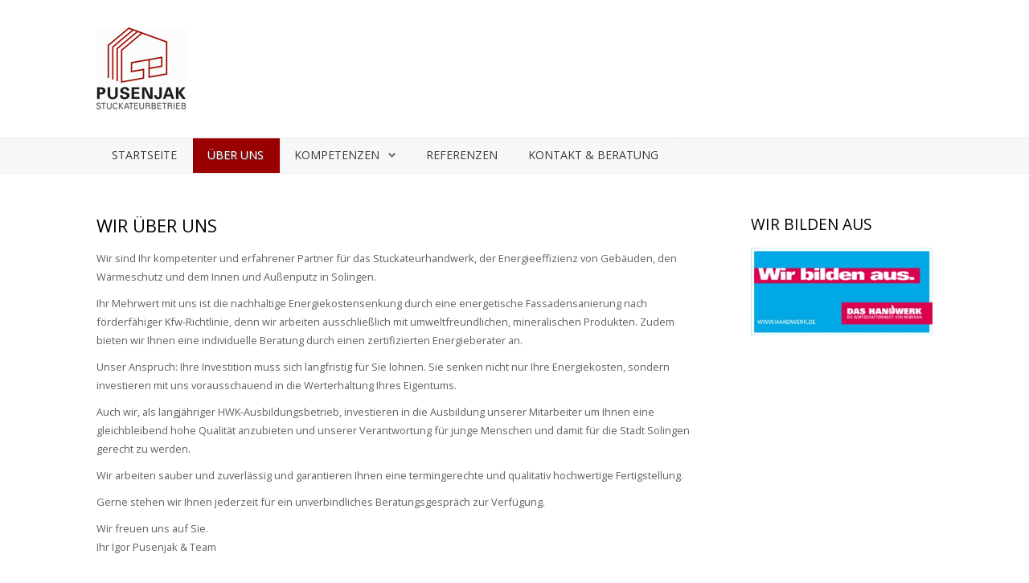

--- FILE ---
content_type: text/html; charset=utf-8
request_url: http://stuck-solingen.de/index.php/ueber-uns
body_size: 43359
content:
<!DOCTYPE HTML>
<html xmlns="http://www.w3.org/1999/xhtml" xml:lang="de-DE" lang="de-DE"
>
<head>
<base href="http://stuck-solingen.de/index.php/ueber-uns" />
	<meta http-equiv="content-type" content="text/html; charset=utf-8" />
	<meta name="keywords" content="Igor Pusenjak, Solingen, Stuckateur, Stukkateur, knauf, stuck, Fassadensanierung, Putzarbeiten, Wärmedämmung, Trockenbau" />
	<meta name="rights" content="Igor Pusenjak" />
	<meta name="author" content="Super User" />
	<meta name="description" content="Der Stuckateur Meisterbetrieb Igor Pusenjak aus Solingen bietet energetische Fassadensanierungen, Stuckarbeiten, Putzarbeiten, Wärmedämmungen, Trockenbau an." />
	<meta name="generator" content="Joomla! - Open Source Content Management" />
	<title>Über uns - Stuckateur Meisterbetrieb Pusenjak aus Solingen</title>
	<link href="http://stuck-solingen.de/plugins/system/cookiespolicynotificationbar/assets/css/style.css" rel="stylesheet" type="text/css" />
	<style type="text/css">
/* BEGIN: Cookies Policy Notification Bar - J! system plugin (Powered by: Web357.eu) */
#w357_cpnb {}
#w357_cpnb #w357_cpnb_outer {}
#w357_cpnb #w357_cpnb_inner {}
#w357_cpnb #w357_cpnb_message {}
#w357_cpnb #w357_cpnb_buttons {}
#w357_cpnb #w357_cpnb_buttons {}
#w357_cpnb #w357_cpnb_buttons {}
#w357_cpnb #w357_cpnb_message a { color: #f5f5f5 !important; font-weight: 700; text-decoration: none !important; }
#w357_cpnb #w357_cpnb_message a:hover { text-decoration: underline !important; }
/* END: Cookies Policy Notification Bar - J! system plugin (Powered by: Web357.eu) */
	</style>
	<script src="/media/jui/js/jquery.min.js?6ded1b51157ffd471b22d35f9521f52c" type="text/javascript"></script>
	<script src="/media/jui/js/jquery-noconflict.js?6ded1b51157ffd471b22d35f9521f52c" type="text/javascript"></script>
	<script src="/media/jui/js/jquery-migrate.min.js?6ded1b51157ffd471b22d35f9521f52c" type="text/javascript"></script>
	<script src="/media/system/js/caption.js?6ded1b51157ffd471b22d35f9521f52c" type="text/javascript"></script>
	<script src="/media/jui/js/bootstrap.min.js?6ded1b51157ffd471b22d35f9521f52c" type="text/javascript"></script>
	<script src="/media/jui/js/jquery.ui.core.min.js?6ded1b51157ffd471b22d35f9521f52c" type="text/javascript"></script>
	<script src="/media/jui/js/jquery.ui.sortable.min.js?6ded1b51157ffd471b22d35f9521f52c" type="text/javascript"></script>
	<script src="http://stuck-solingen.de/templates/design_control/js/jquery/jquery-ui-addons.js" type="text/javascript"></script>
	<script src="http://stuck-solingen.de/plugins/system/cookiespolicynotificationbar/assets/js/jquery.cookiesdirective.js" type="text/javascript"></script>
	<script type="text/javascript">
jQuery(window).on('load',  function() {
				new JCaption('img.caption');
			});

<!-- BEGIN: Cookies Policy Notification Bar - J! plugin (powered by: web357.eu) -->

			jQuery.noConflict();
            (function($){
              $(window).load(function(){
		
                // Cookie setting script wrapper
                var cookieScripts = function () {
                    // Internal javascript called
                    console.log("Running");
				
                    // Loading external javascript file
                    $.cookiesDirective.loadScript({
                        uri:'external.js',
                        appendTo: 'body'
                    });
                }
				
                $.cookiesDirective({
                    w357_explicitConsent: false,
                    w357_position: 'bottom',
                    w357_duration: 60,
                    w357_animate_duration: 2000,
                    w357_limit: 0,
                    w357_message: 'Wir nutzen Cookies, um den Service unserer Webseite zu verbessern. Während Sie unsere Webseite nutzen, stimmen Sie der Nutzung von Cookies zu.',
                    w357_buttonText: 'Ok, verstanden',
                    w357_buttonMoreText: 'Mehr Infos',
                    w357_buttonMoreLink: '/index.php/datenschutzerklaerung',
                    w357_fontColor: '#ffffff',
                    w357_linkColor: '#f5f5f5',
                    w357_fontSize: '12px',
                    w357_backgroundOpacity: '95',
                    w357_backgroundColor: '#710000',
                    w357_height: 'auto',
                    w357_line_height: ''
                 });

                 

              });
            })(jQuery);

<!-- END: Cookies Policy Notification Bar - J! plugin (powered by: web357.eu) -->

	</script>



			<meta name="viewport" content="initial-scale=1.0" />
	
<script type="text/javascript">
	if(jQuery().jquery=='1.11.0') { jQuery.easing['easeOutExpo'] = jQuery.easing['easeOutCirc'] };
</script>


	<link href="http://stuck-solingen.de/templates/design_control/css/bootstrap/bootstrap-default.css" rel="stylesheet" type="text/css" />
	<link href="http://stuck-solingen.de/templates/design_control/css/bootstrap/bootstrap-responsive.css" rel="stylesheet" type="text/css" />
		
	<link rel="stylesheet" href="http://stuck-solingen.de/templates/design_control/css/font-awesome/css/font-awesome.min.css">
	

<!-- Css and js addons for vertex features -->	
	<link rel="stylesheet" type="text/css" href="//fonts.googleapis.com/css?family=Open+Sans" />
<style type="text/css"> 




/* MAX IMAGE WIDTH */

img {
height:auto !important;
max-width:100% !important;
-webkit-box-sizing: border-box !important; /* Safari/Chrome, other WebKit */
-moz-box-sizing: border-box !important;    /* Firefox, other Gecko */
box-sizing: border-box !important;         /* Opera/IE 8+ */
}

#map_canvas img {
max-width:none !important;
}

.full_width {
width:100% !important;
-webkit-box-sizing: border-box !important; /* Safari/Chrome, other WebKit */
-moz-box-sizing: border-box !important;    /* Firefox, other Gecko */
box-sizing: border-box !important;         /* Opera/IE 8+ */
}




.S5_submenu_itemTablet{
background:none !important;
}

#s5_right_wrap, #s5_left_wrap, #s5_right_inset_wrap, #s5_left_inset_wrap, #s5_right_top_wrap, #s5_left_top_wrap, #s5_right_bottom_wrap, #s5_left_bottom_wrap {
width:100% !important;
}
#s5_right_column_wrap {
width:13% !important;
margin-left:-13% !important;
}
#s5_left_column_wrap {
width:0% !important;
}
#s5_center_column_wrap_inner {
margin-right:26% !important;
margin-left:0% !important;
}

#s5_responsive_mobile_drop_down_wrap input {
width:96% !important;
}
#s5_responsive_mobile_drop_down_search input {
width:100% !important;
}



@media screen and (max-width: 750px){
	body {
	height:100% !important;
	position:relative !important;
	padding-bottom:48px !important;
	}
}

@media screen and (max-width: 970px){
	#subMenusContainer .S5_subtext {
	width:85%;
	}
}



	#s5_responsive_mobile_sidebar {
	background:#414141;
	background: -moz-linear-gradient(top, #414141 0%, #414141 100%);
	background: -webkit-gradient(linear, left top, left bottom, color-stop(0%,#414141), color-stop(100%,#414141));
	background: -webkit-linear-gradient(top, #414141 0%,#414141 100%);
	background: -o-linear-gradient(top, #414141 0%,#414141 100%);
	background: -ms-linear-gradient(top, #414141 0%,#414141 100%);
	background: linear-gradient(top, #414141 0%,#414141 100%);
	font-family: Open Sans !important;
	}
	
	#s5_responsive_mobile_sidebar a, #s5_responsive_mobile_search, #s5_responsive_mobile_sidebar_login_register_wrap, #s5_responsive_mobile_sidebar_menu_wrap, .module_round_box-sidebar, .module_round_box-sidebar .s5_mod_h3, .module_round_box-sidebar .s5_h3_first, .module_round_box-sidebar .s5_h3_last, #s5_responsive_mobile_sidebar_menu_wrap h3 {
	color:#FFFFFF !important;
	font-family: Open Sans !important;
	}
	
	.s5_responsive_mobile_sidebar_inactive .s5_responsive_mobile_sidebar_title_wrap:hover, #s5_responsive_mobile_sidebar_title_wrap_login_open, #s5_responsive_mobile_sidebar_title_wrap_register_open, #s5_responsive_mobile_sidebar_search_wrap_inner1, #s5_responsive_mobile_sidebar .first_level_li:hover {
	background:#303030;
	cursor:pointer;
	font-family: Open Sans !important;
	}
	
	.s5_mobile_sidebar_h3_open, #s5_responsive_mobile_sidebar_menu_wrap h3:hover {
	background:#303030;
	cursor:pointer;
	}
	
	.s5_mobile_sidebar_h3_open span, #s5_responsive_mobile_sidebar_title_wrap_register_open, #s5_responsive_mobile_sidebar_title_wrap_login_open, #s5_responsive_mobile_sidebar a.s5_mobile_sidebar_active, #s5_responsive_mobile_sidebar .s5_mobile_sidebar_h3_open a {
	color:#990000 !important;
	}
	
	#s5_responsive_mobile_sidebar_menu_wrap div, #s5_responsive_mobile_sidebar_login_bottom, #s5_responsive_mobile_sidebar_register_bottom {
	background:#2A2A2A;
	}
	
	#s5_responsive_mobile_sidebar_search_wrap, #s5_responsive_mobile_sidebar_login_register_wrap, #s5_responsive_mobile_sidebar_menu_wrap {
	border-bottom:solid 1px #555555;
	font-family: Open Sans !important;
	}
	
	#s5_pos_sidebar_top, #s5_pos_sidebar_bottom {
	border-bottom:solid 1px #555555;
	}
	
	#s5_responsive_mobile_sidebar_login_bottom #modlgn-username, #s5_responsive_mobile_sidebar_login_bottom #modlgn-passwd, #s5_responsive_mobile_sidebar_register_bottom input {
	background:#FFFFFF;
	color:#666666;
	border:solid 1px #FFFFFF;
	font-family: Open Sans !important;
	}
	


	#s5_responsive_mobile_bottom_bar, #s5_responsive_mobile_top_bar {
	background:#0B0B0B;
	background: -moz-linear-gradient(top, #272727 0%, #0B0B0B 100%); /* FF3.6+ */
	background: -webkit-gradient(linear, left top, left bottom, color-stop(0%,#272727), color-stop(100%,#0B0B0B)); /* Chrome,Safari4+ */
	background: -webkit-linear-gradient(top, #272727 0%,#0B0B0B 100%); /* Chrome10+,Safari5.1+ */
	background: -o-linear-gradient(top, #272727 0%,#0B0B0B 100%); /* Opera11.10+ */
	background: -ms-linear-gradient(top, #272727 0%,#0B0B0B 100%); /* IE10+ */
	background: linear-gradient(top, #272727 0%,#0B0B0B 100%); /* W3C */
			font-family: Open Sans !important;
	}
	
	.s5_responsive_mobile_drop_down_inner, .s5_responsive_mobile_drop_down_inner input, .s5_responsive_mobile_drop_down_inner button, .s5_responsive_mobile_drop_down_inner .button, #s5_responsive_mobile_drop_down_search .validate {
	font-family: Open Sans !important;
	}
	
	.s5_responsive_mobile_drop_down_inner button:hover, .s5_responsive_mobile_drop_down_inner .button:hover {
	background:#0B0B0B !important;
	}
	
	#s5_responsive_mobile_drop_down_menu, #s5_responsive_mobile_drop_down_menu a, #s5_responsive_mobile_drop_down_login a {
	font-family: Open Sans !important;
	color:#FFFFFF !important;
	}
	
	#s5_responsive_mobile_bar_active, #s5_responsive_mobile_drop_down_menu .current a, .s5_responsive_mobile_drop_down_inner .s5_mod_h3, .s5_responsive_mobile_drop_down_inner .s5_h3_first {
	color:#990000 !important;
	}
	
	.s5_responsive_mobile_drop_down_inner button, .s5_responsive_mobile_drop_down_inner .button {
	background:#990000 !important;
	}
	
	#s5_responsive_mobile_drop_down_menu .active ul li, #s5_responsive_mobile_drop_down_menu .current ul li a, #s5_responsive_switch_mobile a, #s5_responsive_switch_desktop a, #s5_responsive_mobile_drop_down_wrap {
	color:#FFFFFF !important;
	}
	
	#s5_responsive_mobile_toggle_click_menu span {
	border-right:solid 1px #272727;
	}

	#s5_responsive_mobile_toggle_click_menu {
	border-right:solid 1px #0B0B0B;
	}

	#s5_responsive_mobile_toggle_click_search span, #s5_responsive_mobile_toggle_click_register span, #s5_responsive_mobile_toggle_click_login span, #s5_responsive_mobile_scroll a {
	border-left:solid 1px #272727;
	}

	#s5_responsive_mobile_toggle_click_search, #s5_responsive_mobile_toggle_click_register, #s5_responsive_mobile_toggle_click_login, #s5_responsive_mobile_scroll {
	border-left:solid 1px #0B0B0B;
	}

	.s5_responsive_mobile_open, .s5_responsive_mobile_closed:hover, #s5_responsive_mobile_scroll:hover {
	background:#272727;
	}

	#s5_responsive_mobile_drop_down_menu .s5_responsive_mobile_drop_down_inner, #s5_responsive_mobile_drop_down_register .s5_responsive_mobile_drop_down_inner, #s5_responsive_mobile_drop_down_login .s5_responsive_mobile_drop_down_inner, #s5_responsive_mobile_drop_down_search .s5_responsive_mobile_drop_down_inner {
	background:#272727;
	}





	.s5_wrap {
	max-width:1100px !important;
	}
	












		@media screen and (max-width: 700px){

		#s5_columns_wrap_inner {
		width:100% !important;
		}

		#s5_center_column_wrap {
		width:100% !important;
		left:100% !important;
		}

		#s5_left_column_wrap {
		left:0% !important;
		}
		
		#s5_left_top_wrap, #s5_left_column_wrap, #s5_left_inset_wrap, #s5_left_wrap, #s5_left_bottom_wrap, #s5_right_top_wrap, #s5_right_column_wrap, #s5_right_inset_wrap, #s5_right_wrap, #s5_right_bottom_wrap {
		width:100% !important;
		}
		
		#s5_center_column_wrap_inner {
		margin:0px !important;
		}
		
		#s5_left_column_wrap {
		margin-right:0px !important;
		}
		
		#s5_right_column_wrap {
		margin-left:0px !important;
		}
		
		.items-row .item {
		width:100% !important;
		padding-left:0px !important;
		padding-right:0px !important;
		margin-right:0px !important;
		margin-left:0px !important;
		}
	
	}








	
	
		@media screen and (min-width:580px) and (max-width: 950px){
		
					
			#s5_top_row2 .s5_float_left {
			width:100% !important;
			}

		}
		
		
		
		
		
		
		
	




















	
	
		@media screen and (min-width:580px) and (max-width: 700px){
		
					
			#s5_bottom_row3 .s5_float_left {
			width:100% !important;
			}

		}
		
		
		
		
		
		
		
	






	#s5_top_row1_area1 {
						background-color:#333333 !important;
		background-image:url(http://stuck-solingen.de/images/top_row_bg.jpg) !important;
		background-size: 100% auto;
		background-attachment: scroll !important;
		background-repeat:no-repeat !important;
		background-position:top center;
			}
	



	#s5_top_row2_area1 {
				background:#F8F7F7 !important;
					}
	

















	#s5_bottom_row3_area1 {
				background:#F8F7F7 !important;
					}
	



	

	
			
	
	.subMenusContainer, .s5_drop_down_container {  
		position: fixed !important;
	}	
	
	#s5_menu_wrap.s5_wrap {	
								position: fixed;
				top:0px !important;
				z-index:2;
						margin-top:0px !important;
	}	
	
     	
	#s5_menu_wrap.s5_wrap, #s5_menu_wrap.s5_wrap_fmfullwidth {
							}
	
			#s5_menu_wrap.s5_wrap, #s5_menu_wrap.s5_wrap_fmfullwidth {	
			-webkit-box-shadow: 0 0 10px rgba(0, 0, 0, 0.2);	
			-moz-box-shadow: 0 0 10px rgba(0, 0, 0, 0.2); 
			box-shadow: 0 0 10px rgba(0, 0, 0, 0.2); 
		}	
		




</style><script type="text/javascript">

jQuery(document).ready( function() {	
	function s5_login_url() {		
		window.location = "index.php/component/users/?view=login";	
	}	
	if (document.getElementById("s5_login")) {	
	document.getElementById("s5_login").className = "";	
	document.getElementById("s5_login").onclick = s5_login_url;	
	if (document.getElementById("s5_login").href) {		
		document.getElementById("s5_login").href = "javascript:;";	
	}	
	}
});

jQuery(document).ready( function() {	
	function s5_register_url() {		
		window.location = "index.php/component/users/?view=registration";	
	}	
	if (document.getElementById("s5_register")) {	
	document.getElementById("s5_register").className = "";	
	document.getElementById("s5_register").onclick = s5_register_url;	
	if (document.getElementById("s5_register").href) {		
		document.getElementById("s5_register").href = "javascript:;";	
	}	
	}
});
	

	
		
	jQuery(document).ready( function() { 			
		if (window.addEventListener) {
			window.addEventListener('scroll', s5_fm_check_scroll_height, false);
		}			
		else if (window.attachEvent) {
			window.attachEvent('onscroll', s5_fm_check_scroll_height);
		}			
			window.setTimeout(s5_fm_check_scroll_height,100);		
		}	
	);	
	var s5_menu_wrap_height = 0;
	var s5_menu_wrap_parent_height = 0;
	var s5_menu_wrap_parent_parent_height = 0;
	var s5_menu_wrap_run = "no";
	function s5_fm_check_scroll_height() {
		if (s5_menu_wrap_run == "no") {
		s5_menu_wrap_height = document.getElementById("s5_menu_wrap").offsetHeight;
		s5_menu_wrap_parent_height = document.getElementById("s5_menu_wrap").parentNode.offsetHeight;
		s5_menu_wrap_parent_parent_height = document.getElementById("s5_menu_wrap").parentNode.parentNode.offsetHeight;
		s5_menu_wrap_run = "yes";
		}
				if (window.pageYOffset >= 140 && window.innerWidth > 750){
			document.getElementById("s5_floating_menu_spacer").style.height = s5_menu_wrap_height + "px";
			document.getElementById("s5_menu_wrap").className = 's5_wrap';
			document.getElementById("subMenusContainer").className = 'subMenusContainer';
			if (s5_menu_wrap_parent_height >= s5_menu_wrap_height - 20 && s5_menu_wrap_parent_parent_height >= s5_menu_wrap_height - 20 && document.getElementById("s5_menu_wrap").parentNode.style.position != "absolute" && document.getElementById("s5_menu_wrap").parentNode.parentNode.style.position != "absolute") {
			document.getElementById("s5_floating_menu_spacer").style.display = "block";
			}
			}
		else { 
			document.getElementById("s5_menu_wrap").className = '';	document.getElementById("subMenusContainer").className = ''; 
			document.getElementById("s5_floating_menu_spacer").style.display = "none";
			}
		}
		
</script>
<script type="text/javascript" src="http://stuck-solingen.de/templates/design_control/js/s5_flex_menu.js"></script>
<link rel="stylesheet" href="http://stuck-solingen.de/templates/design_control/css/s5_flex_menu.css" type="text/css" />
<link rel="stylesheet" href="http://stuck-solingen.de/templates/system/css/system.css" type="text/css" />
<link rel="stylesheet" href="http://stuck-solingen.de/templates/system/css/general.css" type="text/css" />

<link href="http://stuck-solingen.de/templates/design_control/css/template_default.css" rel="stylesheet" type="text/css" />
<link href="http://stuck-solingen.de/templates/design_control/css/template.css" rel="stylesheet" type="text/css" />


<link href="http://stuck-solingen.de/templates/design_control/css/com_content.css" rel="stylesheet" type="text/css" />

<link href="http://stuck-solingen.de/templates/design_control/css/editor.css" rel="stylesheet" type="text/css" />

<link href="http://stuck-solingen.de/templates/design_control/css/thirdparty.css" rel="stylesheet" type="text/css" />


<link rel="stylesheet" type="text/css" href="//fonts.googleapis.com/css?family=Open+Sans" />

<link href="http://stuck-solingen.de/templates/design_control/css/multibox/multibox.css" rel="stylesheet" type="text/css" />
<link href="http://stuck-solingen.de/templates/design_control/css/multibox/ajax.css" rel="stylesheet" type="text/css" />
<script type="text/javascript" src="http://stuck-solingen.de/templates/design_control/js/multibox/overlay.js"></script>
<script type="text/javascript" src="http://stuck-solingen.de/templates/design_control/js/multibox/multibox.js"></script>


<link href="http://stuck-solingen.de/templates/design_control/favicon.ico" rel="shortcut icon" type="image/x-icon" />




	<link rel="stylesheet" type="text/css" href="http://stuck-solingen.de/templates/design_control/css/s5_responsive_bars.css" />
	<link href="http://stuck-solingen.de/templates/design_control/css/s5_responsive_hide_classes.css" rel="stylesheet" type="text/css" />


	<link rel="stylesheet" type="text/css" href="http://stuck-solingen.de/templates/design_control/css/s5_responsive.css" />
	
	

<link rel="stylesheet" type="text/css" href="http://stuck-solingen.de/templates/design_control/css/custom.css" />	<script type="text/javascript">
	//<![CDATA[
				        jQuery(document).ready( function() {
		            var myMenu = new MenuMatic({
				tabletWidth:1400,
                effect:"slide & fade",
                duration:500,
                physics: 'easeOutCirc',
                hideDelay:250,
                orientation:"horizontal",
                tweakInitial:{x:0, y:0},
				                                     	            direction:{    x: 'right',    y: 'down' },
				                opacity:100            });
        });		
			//]]>	
    </script>    

<!-- Info Slide Script - Called in header so css validates -->	
<link href="http://stuck-solingen.de/templates/design_control/css/s5_info_slide.css" rel="stylesheet" type="text/css" />
<script type="text/javascript" src="http://stuck-solingen.de/templates/design_control/js/s5_info_slide.js"></script>

	

<!-- Resize column function -->	

<!-- File compression. Needs to be called last on this file -->	
<!-- The excluded files, listed below the compressed php files, are excluded because their calls vary per device or per browser. Included compression files are only ones that have no conditions and are included on all devices and browsers. Otherwise unwanted css will compile in the compressed files. -->	



<link rel="stylesheet" type="text/css" href="http://fonts.googleapis.com/css?family=" />

<style type="text/css"> 
body, .inputbox {font-family: 'Open Sans',Helvetica,Arial,Sans-Serif ;} 

#s5_nav li.active, .button, button, .dropdown-menu li > a:hover, .dropdown-menu li > a:focus, .dropdown-submenu:hover > a, .dropdown-menu .active > a, .dropdown-menu .active > a:hover, .nav-list > .active > a, .nav-list > .active > a:hover, .nav-pills > .active > a, .nav-pills > .active > a:hover, .btn-group.open .btn-primary.dropdown-toggle, .btn-primary, .item-page .dropdown-menu li > a:hover, .blog .dropdown-menu li > a:hover, .item .dropdown-menu li > a:hover, p.readmore a, .readon_highlight1, .highlight1_button, .module_round_box-highlight1 {
background:#990000 !important;
}

.highlight2_button, .readon_highlight2, .pager a, .module_round_box-highlight2 {
background:#333333 !important;
}

p.readmore a, .readon_highlight1 {
border-bottom:solid 2px #710000;
}

.highlight1_button {
border-bottom:solid 3px #710000;
}

.highlight2_button {
border-bottom:solid 3px #0b0b0b;
}

p.readmore a:hover, .readon_highlight1:hover, .highlight1_button:hover {
background:#710000 !important;
}

.highlight2_button:hover, .readon_highlight2:hover {
background:#0b0b0b !important;
}

#s5_nav li.active {
border-left:solid 1px #990000 !important;
border-right:solid 1px #990000 !important;
}

#s5_nav li.active:hover, #s5_nav li.active.mainMenuParentBtnFocused {
border-left:solid 1px #EEEDED !important;
border-right:solid 1px #FFFFFF !important;
}

a {
color:#990000;
}

ul.menu .current a, .highlight1_text {
color:#990000 !important;
}

.highlight2_text {
color:#333333 !important;
}

#s5_login, #s5_register {
color:#393939 !important;
}


#s5_top_row1_area1 {
-moz-box-shadow:0 0px 1250px rgba(0, 0, 0, 700) inset;
-webkit-box-shadow: 0 0px 1250px rgba(0, 0, 0, 700) inset;
box-shadow:0 0px 1250px rgba(0, 0, 0, 700) inset;
}

.btn, #s5_drop_down_text_inner, legend, label, #s5_breadcrumb_wrap, h1, h2, h3, h4, h5, .s5_mod_h3, .pagenav a, #s5_loginreg, #s5_nav li a, p.readmore a, .readon_highlight1, .readon_highlight2, .uppercase_letters, .highlight1_button, .highlight2_button {
text-transform:uppercase;
}

.S5_parent_subtext {
display:none;
}
#s5_social_bar {
margin-top:11px;
}

	

	



/* k2 stuff */
div.itemHeader h2.itemTitle, div.catItemHeader h3.catItemTitle, h3.userItemTitle a, #comments-form p, #comments-report-form p, #comments-form span, #comments-form .counter, #comments .comment-author, #comments .author-homepage,
#comments-form p, #comments-form #comments-form-buttons, #comments-form #comments-form-error, #comments-form #comments-form-captcha-holder {font-family: 'Open Sans',Helvetica,Arial,Sans-Serif ;} 
	
.s5_wrap{width:96%;}	

</style>
</head>

<body id="s5_body">

<div id="s5_scrolltotop"></div>

<!-- Top Vertex Calls -->
<!-- Call mobile sidebar -->
<div id="s5_responsive_mobile_sidebar" class="s5_responsive_mobile_sidebar_hide_ltr">
	<div id="s5_responsive_mobile_sidebar_inner1" class="s5_responsive_mobile_sidebar_light">
<div id="s5_responsive_mobile_sidebar_inner2">

		<div id="s5_responsive_mobile_sidebar_search_wrap">
	<div id="s5_responsive_mobile_sidebar_search_wrap_inner1">
	<div id="s5_responsive_mobile_sidebar_search_wrap_inner2">
		<form method="post" action="http://stuck-solingen.de/">
		<input type="text" onfocus="if (this.value=='Suchen...') this.value='';" onblur="if (this.value=='') this.value='Suchen...';" value="Suchen..." id="s5_responsive_mobile_search" name="searchword" />
		<input type="hidden" value="search" name="task" />
		<input type="hidden" value="com_search" name="option" />
		<input type="hidden" value="1" name="Itemid" />
	</form>
	</div>
	</div>
	</div>
	<div style="clear:both"></div>
		
		
				
			<div id="s5_responsive_mobile_sidebar_menu_wrap">
			
<!--<ul class="menu">-->
<h3><span><a   href='/index.php' >Startseite</a></span></h3><h3><span><a  class="s5_mobile_sidebar_active"  href='/index.php/ueber-uns' >Über uns</a></span></h3><h3 onclick='s5_responsive_mobile_sidebar_h3_click(this.id)'><span class='s5_sidebar_deeper'><a  href='/index.php/kompetenzen' >Kompetenzen</a></span></h3><div class='s5_responsive_mobile_sidebar_sub'><a   href="/index.php/kompetenzen" >Kompetenzen</a><ul><li><a   href="/index.php/kompetenzen/energetische-fassadensanierung" >Energetische Fassadensanierung</a></li><li><a   href="/index.php/kompetenzen/trockenbau" >Trockenbau</a></li><li><a   href="/index.php/kompetenzen/waermedaemmung" >Wärmedämmung</a></li><li><a   href="/index.php/kompetenzen/putzarbeiten" >Putzarbeiten</a></li><li><a   href="/index.php/kompetenzen/stuckarbeiten" >Stuckarbeiten</a></li></ul></div><h3><span><a   href='/index.php/referenzen' >Referenzen</a></span></h3><h3><span><a   href='/index.php/kontakt-beratung' >Kontakt &amp; Beratung</a></span></h3><!--</ul>-->
		</div>
		
		
</div>
</div>
</div>
<div id="s5_responsive_mobile_sidebar_body_wrap">
<div id="s5_responsive_mobile_sidebar_body_wrap_inner">

<!-- Call top bar for mobile devices if layout is responsive -->	
	
	<!-- s5_responsive_mobile_top_bar_spacer must be called to keep a space at the top of the page since s5_responsive_mobile_top_bar_wrap is position absolute. -->	
	<div id="s5_responsive_mobile_top_bar_spacer"></div>

	<!-- s5_responsive_mobile_top_bar_wrap must be called off the page and not with display:none or it will cause issues with the togglers. -->
	<div id="s5_responsive_mobile_top_bar_wrap" style="margin-top:-50000px;position:absolute;z-index:20;top:0px">

		<div id="s5_responsive_mobile_top_bar" onclick="s5_responsive_mobile_sidebar()" class="s5_responsive_mobile_bar_light">

				<div id="s5_responsive_mobile_toggle_click_menu">
					<span></span>
				</div>
				
									<div id="s5_responsive_mobile_bar_active">
						<span>
							Über uns						</span>
					</div>
				
			<div style="clear:both;height:0px"></div>
			
		</div>

	</div>

	<script language="JavaScript" type="text/javascript">
		var s5_responsive_layout = "sidebar";
		var s5_responsive_layout_direction = "_ltr";
		var s5_responsive_menu_auto_open = "open";
	</script>
	<script type="text/javascript" language="javascript" src="http://stuck-solingen.de/templates/design_control/js/s5_responsive_mobile_bar.js"></script>


<!-- Fixed Tabs -->	

<!-- Drop Down -->	

<!-- Parallax Backgrounds -->
	<script type="text/javascript">//<![CDATA[
var s5_load_parallax_scroll_speed = 5.0;
function s5_check_parallax_scroll(s5_parallax_element,s5_parallax_position) {
	if (document.getElementById(s5_parallax_element)) {
		//Detect elements that are view when page loads so that they start at background-position:0 0
		if (document.getElementById(s5_parallax_element).offsetTop <= window.innerHeight) {
			document.getElementById(s5_parallax_element).style.backgroundPosition = s5_parallax_position + (((window.pageYOffset + document.getElementById(s5_parallax_element).offsetTop) - (document.getElementById(s5_parallax_element).offsetTop)) / s5_load_parallax_scroll_speed)*-1 + "px";
		}
		//Detect elements that are outside of the viewable area so they do not start scrolling until they come into view
		else {
			if ((window.pageYOffset + window.innerHeight >= document.getElementById(s5_parallax_element).offsetTop) && (window.pageYOffset <= (document.getElementById(s5_parallax_element).offsetTop + document.getElementById(s5_parallax_element).offsetHeight))) {
				document.getElementById(s5_parallax_element).style.backgroundPosition = s5_parallax_position + (((window.pageYOffset + window.innerHeight) - (document.getElementById(s5_parallax_element).offsetTop)) / s5_load_parallax_scroll_speed)*-1 + "px";
			}
		}
	}
}
	jQuery(document).ready( function() {
	function s5_parallax_scroll_handler() {
				s5_check_parallax_scroll("s5_top_row1_area1","50% ");
																																								    } 
	s5_parallax_scroll_handler();
    if(window.addEventListener) {
        window.addEventListener('scroll', s5_parallax_scroll_handler, false);   
		window.addEventListener('resize', s5_parallax_scroll_handler, false);   
	}
    else if (window.attachEvent) {
        window.attachEvent('onscroll', s5_parallax_scroll_handler); 
		window.attachEvent('onresize', s5_parallax_scroll_handler); 
	}
	});		
	
//]]></script>
<!-- Floating Menu Spacer -->
	
<div id="s5_floating_menu_spacer" style="display:none;width:100%;"></div>

<!-- Body Padding Div Used For Responsive Spacing -->		
<div id="s5_body_padding">

	<!-- Header -->			
	<header id="s5_header_area1">		
	<div id="s5_header_area2">	
	<div id="s5_header_area_inner" class="s5_wrap">					
		<div id="s5_header_wrap">
							<img alt="logo" src="http://stuck-solingen.de/templates/design_control/images/s5_logo.png" id="s5_logo" onclick="window.document.location.href='http://stuck-solingen.de/'" />
						
						
						
			<div style="clear:both; height:0px"></div>			
		</div>
	</div>
	</div>
	</header>
	<!-- End Header -->	
	
	<div style="clear:both; height:0px"></div>	
			
			<nav id="s5_menu_wrap">
		<div id="s5_menu_wrap_inner" class="s5_wrap">
		<div id="s5_menu_wrap_inner2">
			<ul id='s5_nav' class='menu'><li   class=' ' ><span class='s5_level1_span1'><span class='s5_level1_span2'><a href='/index.php'><span onclick='window.document.location.href="/index.php"'>Startseite</span></a></span></span></li><li   class='active ' ><span class='s5_level1_span1'><span class='s5_level1_span2'><a href='/index.php/ueber-uns'><span onclick='window.document.location.href="/index.php/ueber-uns"'>Über uns</span></a></span></span></li><li   class=' ' ><span class='s5_level1_span1'><span class='s5_level1_span2'><a href='/index.php/kompetenzen'><span onclick='window.document.location.href="/index.php/kompetenzen"'>Kompetenzen</span></a></span></span><ul style='float:left;'><li><span class='S5_submenu_item'><a href='/index.php/kompetenzen/energetische-fassadensanierung'><span class='s5_sub_a_span' onclick='window.document.location.href="/index.php/kompetenzen/energetische-fassadensanierung"'>Energetische Fassadensanierung</span></a></span></li><li><span class='S5_submenu_item'><a href='/index.php/kompetenzen/trockenbau'><span class='s5_sub_a_span' onclick='window.document.location.href="/index.php/kompetenzen/trockenbau"'>Trockenbau</span></a></span></li><li><span class='S5_submenu_item'><a href='/index.php/kompetenzen/waermedaemmung'><span class='s5_sub_a_span' onclick='window.document.location.href="/index.php/kompetenzen/waermedaemmung"'>Wärmedämmung</span></a></span></li><li><span class='S5_submenu_item'><a href='/index.php/kompetenzen/putzarbeiten'><span class='s5_sub_a_span' onclick='window.document.location.href="/index.php/kompetenzen/putzarbeiten"'>Putzarbeiten</span></a></span></li><li><span class='S5_submenu_item'><a href='/index.php/kompetenzen/stuckarbeiten'><span class='s5_sub_a_span' onclick='window.document.location.href="/index.php/kompetenzen/stuckarbeiten"'>Stuckarbeiten</span></a></span></li></ul></li><li   class=' ' ><span class='s5_level1_span1'><span class='s5_level1_span2'><a href='/index.php/referenzen'><span onclick='window.document.location.href="/index.php/referenzen"'>Referenzen</span></a></span></span></li><li   class=' ' ><span class='s5_level1_span1'><span class='s5_level1_span2'><a href='/index.php/kontakt-beratung'><span onclick='window.document.location.href="/index.php/kontakt-beratung"'>Kontakt &amp; Beratung</span></a></span></span></li></ul>						<div style="clear:both; height:0px"></div>	
		</div>
		</div>
		</nav>
					

	<!-- Top Row1 -->	
			<!-- End Top Row1 -->	
	
		
	<!-- Top Row2 -->	
			<!-- End Top Row2 -->
	
	
	
	<!-- Top Row3 -->	
			<!-- End Top Row3 -->	
		
		
		
	<!-- Center area -->	
				<section id="s5_center_area1">
		<div id="s5_center_area2">
		<div id="s5_center_area_inner" class="s5_wrap">
		
				
		<!-- Above Columns Wrap -->	
					<!-- End Above Columns Wrap -->			
				
			<!-- Columns wrap, contains left, right and center columns -->	
			<div id="s5_columns_wrap">
			<div id="s5_columns_wrap_inner">
				
				<div id="s5_center_column_wrap">
				<div id="s5_center_column_wrap_inner" style="margin-left:0px; margin-right:26px;">
					
										
											
						<div id="s5_component_wrap">
						<div id="s5_component_wrap_inner">
						
																
														<main>
								<div id="system-message-container">
	</div>

<div class="item-page" itemscope itemtype="https://schema.org/Article">
	<meta itemprop="inLanguage" content="de-DE" />
	
		
			<div class="page-header">
					<h2 itemprop="headline">
				Wir über uns			</h2>
									</div>
					
		
	
	
		
									<div itemprop="articleBody">
		<p>Wir sind Ihr kompetenter und erfahrener Partner f&uuml;r das Stuckateurhandwerk, der Energieeffizienz von Geb&auml;uden, den W&auml;rmeschutz und dem Innen und Au&szlig;enputz in Solingen.</p>
<p>Ihr Mehrwert mit uns ist die nachhaltige Energiekostensenkung durch eine energetische Fassadensanierung nach f&ouml;rderf&auml;higer Kfw-Richtlinie, denn wir arbeiten ausschlie&szlig;lich mit umweltfreundlichen, mineralischen Produkten. Zudem bieten wir Ihnen eine individuelle Beratung durch einen zertifizierten Energieberater an.</p>
<p>Unser Anspruch: Ihre Investition muss sich langfristig f&uuml;r Sie lohnen. Sie senken nicht nur Ihre Energiekosten, sondern investieren mit uns vorausschauend in die Werterhaltung Ihres Eigentums.</p>
<p>Auch wir, als langj&auml;hriger HWK-Ausbildungsbetrieb, investieren in die Ausbildung unserer Mitarbeiter um Ihnen eine gleichbleibend hohe Qualit&auml;t anzubieten und unserer Verantwortung f&uuml;r junge Menschen und damit f&uuml;r die Stadt Solingen gerecht zu werden.</p>
<p>Wir arbeiten sauber und zuverl&auml;ssig und garantieren Ihnen eine termingerechte und qualitativ hochwertige Fertigstellung.</p>
<p>Gerne stehen wir Ihnen jederzeit f&uuml;r ein unverbindliches Beratungsgespr&auml;ch zur Verf&uuml;gung.</p>
<p>Wir freuen uns auf Sie.<br /> Ihr Igor Pusenjak &amp; Team</p> 	</div>

	
							</div>

								<div style="clear:both;height:0px"></div>
							</main>
														
														
						</div>
						</div>
						
										
										
				</div>
				</div>
				<!-- Left column -->	
								<!-- End Left column -->	
				<!-- Right column -->	
									<aside id="s5_right_column_wrap" class="s5_float_left" style="width:26px; margin-left:-26px">
					<div id="s5_right_column_wrap_inner">
																									<div id="s5_right_wrap" class="s5_float_left" style="width:26px">
											
			<div class="module_round_box_outer">
			
			<div class="module_round_box">

				<div class="s5_module_box_1">
					<div class="s5_module_box_2">
												<div class="s5_mod_h3_outer">
							<h3 class="s5_mod_h3">
															<span class="s5_h3_first">Wir </span><span class="s5_h3_last"> bilden aus</span>
								
							</h3>
													</div>
												<div class="s5_mod_h3_below" style="clear:both"></div>
												<div class="s5_outer">
						

<div class="custom"  >
	<p><img src="/images/wir_bilden_aus.jpg" alt="" /></p></div>
						</div>
						<div style="clear:both; height:0px"></div>
					</div>
				</div>

			</div>
			
			</div>

		
							</div>
																	</div>
					</aside>
								<!-- End Right column -->	
			</div>
			</div>
			<!-- End columns wrap -->	
			
		<!-- Below Columns Wrap -->	
					<!-- End Below Columns Wrap -->				
			
			
		</div>
		</div>
		</section>
			<!-- End Center area -->	
	
	
	<!-- Bottom Row1 -->	
			<!-- End Bottom Row1 -->	
		
		
	<!-- Bottom Row2 -->	
			<!-- End Bottom Row2 -->

	
	<!-- Bottom Row3 -->	
			<!-- End Bottom Row3 -->
	
	
	<!-- Footer Area -->
		<footer id="s5_footer_area1">
		<div id="s5_footer_area2">
		<div id="s5_footer_area_inner" class="s5_wrap">
		<div id="s5_footer_area_inner2">
				
			<div id="s5_footer_menu_wrap">
									<div id="s5_footer">
						<span class="footerc">
Copyright &copy; 2026.  Stuckateur Meisterbetrieb Pusenjak aus Solingen.
Designed by Shape5.com <a href="http://www.shape5.com/" title="Visit Shape5.com Joomla Template Club" target="blank" class="footerc">Joomla Templates</a>
</span>
					</div>
								
									<div id="s5_bottom_menu_wrap">
								<div class="moduletable">
			<ul class="nav menu">
<li class="item-120 active"><a href="/index.php/impressum" >Impressum</a></li><li class="item-145"><a href="/index.php/datenschutzerklaerung" >Datenschutzerklärung</a></li></ul>
		</div>
	
					</div>	
								<div style="clear:both; height:0px"></div>
			</div>
			
			<a title="Shape5.com Professional Joomla Templates and Wordpress Themes" href="http://www.shape5.com" target="blank" id="s5_shape5_logo"></a>
			
			<div style="clear:both; height:0px"></div>
			
		</div>
		</div>
		</div>
		</footer>
	<!-- End Footer Area -->
	
	
	
	<!-- Bottom Vertex Calls -->
	<!-- Page scroll, tooltips, multibox, and ie6 warning -->	
			<div id="s5_scroll_wrap" class="s5_wrap">
			<script type="text/javascript">
/*! Jquery scrollto function */
(function(a,c){var b=(function(){var d=c(a.documentElement),f=c(a.body),e;if(d.scrollTop()){return d}else{e=f.scrollTop();if(f.scrollTop(e+1).scrollTop()==e){return d}else{return f.scrollTop(e)}}}());c.fn.smoothScroll=function(d){d=~~d||400;return this.find('a[href*="#s5"]').click(function(f){var g=this.hash,e=c(g);if(location.pathname.replace(/^\//,'')===this.pathname.replace(/^\//,'')&&location.hostname===this.hostname){if(e.length){f.preventDefault();b.stop().animate({scrollTop:e.offset().top},d,function(){location.hash=g})}}}).end()}}(document,jQuery));
function initSmoothscroll(){
	jQuery('html').smoothScroll(700);
}
jQuery(document).ready(function(){
	initSmoothscroll();
});
var s5_page_scroll_enabled = 1;
function s5_page_scroll(obj){ if(jQuery.browser.mozilla) var target = 'html'; else var target='html body'; jQuery(target).stop().animate({scrollTop:jQuery(obj).offset().top},700,function(){location.hash=obj}); } 
function s5_hide_scroll_to_top_display_none() { if (window.pageYOffset < 300) { document.getElementById("s5_scrolltopvar").style.display = "none"; } }
function s5_hide_scroll_to_top_fadein_class() { document.getElementById("s5_scrolltopvar").className = "s5_scrolltop_fadein"; }
function s5_hide_scroll_to_top() {
	if (window.pageYOffset >= 300) {document.getElementById("s5_scrolltopvar").style.display = "block";
		document.getElementById("s5_scrolltopvar").style.visibility = "visible";
		window.setTimeout(s5_hide_scroll_to_top_fadein_class,300);}
	else {document.getElementById("s5_scrolltopvar").className = "s5_scrolltop_fadeout";window.setTimeout(s5_hide_scroll_to_top_display_none,300);}}
jQuery(document).ready( function() {s5_hide_scroll_to_top();});
jQuery(window).resize(s5_hide_scroll_to_top);
if(window.addEventListener) {
	window.addEventListener('scroll', s5_hide_scroll_to_top, false);   
}
else if (window.attachEvent) {
	window.attachEvent('onscroll', s5_hide_scroll_to_top); 
}
</script>
<div id="s5_scrolltopvar" class="s5_scrolltop_fadeout" style="visibility:hidden">
<a href="#s5_scrolltotop" id="s5_scrolltop_a" class="s5_scrolltotop"></a>
</div>


	
		</div>
		<!-- Start compression if enabled -->	
			<script type="text/javascript" language="javascript" src="http://stuck-solingen.de/templates/design_control/js/tooltips.js"></script>


		
	
	<script type="text/javascript">
		var s5_multibox_enabled = 1;
		jQuery(document).ready(function(){
			jQuery('.s5mb').each(function(i,z){if(!z.getAttribute('rel'))z.setAttribute('rel','[me]');});
		}(jQuery));
		var s5mbox = {};
				        jQuery(document).ready(function($){
            initMultibox('.s5mb');
        });
		
			function initMultibox(mbClass){
		window.s5mbox = new multiBox({
			mbClass: mbClass,/*class you need to add links that you want to trigger multiBox with (remember and update CSS files)*/
			container: jQuery(document.body),/*where to inject multiBox*/
			path: 'http://stuck-solingen.de/templates/design_control/js/multibox/',/*path to mp3player and flvplayer etc*/
			useOverlay: true,/*detect overlay setting*/
			maxSize: {w:600, h:400},/*max dimensions (width,height) - set to null to disable resizing*/
			movieSize: {w:400, h:300},
			addDownload: false,/*do you want the files to be downloadable?*/
			descClassName: 's5_multibox',/*the class name of the description divs*/
			pathToDownloadScript: 'http://stuck-solingen.de/templates/design_control/js/multibox/forceDownload.asp',/*if above is true, specify path to download script (classicASP and ASP.NET versions included)*/
			addRollover: true,/*add rollover fade to each multibox link*/
			addOverlayIcon: false,/*adds overlay icons to images within multibox links*/
			addChain: false,/*cycle through all images fading them out then in*/
			recalcTop: true,/*subtract the height of controls panel from top position*/
			addTips: true,/*adds MooTools built in 'Tips' class to each element (see: http://mootools.net/docs/Plugins/Tips)*/
			autoOpen: 0/*to auto open a multiBox element on page load change to (1, 2, or 3 etc)*/
		});	}
		<!--}(jQuery));-->
				Eventx.onResizend(function(){		
			s5mbox.resize(); 
		});
			</script>







			
	
<!-- Additional scripts to load just before closing body tag -->
	
<!-- Info Slide script - JS and CSS called in header -->
		<script type='text/javascript'>
	jQuery(document).ready(function(){
	    jQuery('.s5_is_slide').each(function (i, d) {
				jQuery(d).wrapInner(jQuery('<div class="s5_is_display"></div>'));
			});
			var options = {
				wrapperId: "s5_body"
			};
			var slide = new Slidex();
			slide.init(options);
		});
	</script>
		
<!-- Scroll Reavel script - JS called in header -->
		
	
<!-- File compression. Needs to be called last on this file -->	
		
<!-- Responsive Bottom Mobile Bar -->
	<!-- Call bottom bar for mobile devices if layout is responsive -->	
	<div id="s5_responsive_mobile_bottom_bar_outer" style="display:none">
	<div id="s5_responsive_mobile_bottom_bar" class="s5_responsive_mobile_bar_light">
		<!-- Call mobile links if links are enabled and cookie is currently set to mobile -->	
					<div id="s5_responsive_switch_mobile">
				<a id="s5_responsive_switch" href="/?s5_responsive_switch_stucksolingende=0">Desktop Version</a>
			</div>
		
					<div id="s5_responsive_mobile_scroll">
				<a href="#s5_scrolltotop" class="s5_scrolltotop"></a>
			</div>
				<div style="clear:both;height:0px"></div>
	</div>
	</div>

<!-- Call bottom bar for all devices if user has chosen to see desktop version -->	
	
	
<!-- Closing call for mobile sidebar body wrap defined in includes top file -->
<div style="clear:both"></div>
</div>
</div>
	
</div>
<!-- End Body Padding -->

</body>
</html>

--- FILE ---
content_type: text/css
request_url: http://stuck-solingen.de/templates/design_control/css/s5_flex_menu.css
body_size: 7579
content:

/* ----[ LINKS ]----*/

/* all menu links */
#s5_nav a, #subMenusContainer a{
	text-decoration:none;
}

/* Just main menu links --[for non-javascript users this applies to submenu links as well]*/
#s5_nav a{
	margin:0;	
}

#s5_menu_wrap ul.menu {
padding:0px !important;
}

#s5_menu_wrap ul.menu a {
padding-bottom:0px !important;
}

#subMenusContainer ul li {
	padding:0px;
	margin:0px;
}

/* Just sub menu links */
#subMenusContainer a, #s5_nav li li a{
	text-align:left;
	font-size:1em;
	white-space: pre;
	width:auto;
	color:#393939 !important;
}

#subMenusContainer a:after, #s5_nav li li a:after {
content:"\a";
}


/* ----[ OLs ULs, LIs, and DIVs ]----*/


/* All ULs and OLs */
#nav, #s5_nav ul, #s5_nav ol, #subMenusContainer ul, #subMenusContainer ol { 
	padding: 0;
	margin: 0;
	list-style: none;
	line-height: 1em;
}

/* All submenu OLs and ULs */
#s5_nav ol, #s5_nav ul, #subMenusContainer ul, #subMenusContainer ol {	
	left:0;
}

#subMenusContainer img {
margin-right:8px;
}

#s5_nav img {
margin-right:6px;
margin-top:2px;
}

#subMenusContainer div ul {
	border:solid 1px #EEEDED;
	background:#FFFFFF;
	padding-top:8px;
	padding-bottom:8px;
}

#subMenusContainer div.s5_sub_wrap  ul, #subMenusContainer div.s5_sub_wrap_rtl ul {
	border-top:none;
}

/* Submenu Outer Wrapper - each submenu is inside a div with this class - javascript users only */
.s5_sub_wrap, .s5_sub_wrap_lower, .s5_sub_wrap_rtl, .s5_sub_wrap_lower_rtl {
	display:none; 
	position: absolute; 
	overflow:hidden; 
	padding:8px;
	padding-top:0px;
	margin-left:-8px !important;
}

.s5_sub_wrap_lower_rtl, .s5_sub_wrap_lower {
	margin-left:0px !important;
	margin-right:0px;
	padding-top:3px;
	margin-top:4px;
}

.mainParentBtn a {
	padding-right:24px;
}

.subParentBtn .S5_submenu_item a {
	background:url(../images/s5_menu_arrow_subs.png) no-repeat right center !important;
	display:block;
}

#subMenusContainer div.s5_sub_wrap ul {
	-webkit-box-shadow: 0px 0px 8px rgba(0, 0, 0, 0.1);
	-moz-box-shadow: 0px 0px 8px rgba(0, 0, 0, 0.1);
	box-shadow: 0px 0px 8px rgba(0, 0, 0, 0.1);
}

#subMenusContainer div.s5_sub_wrap_rtl ul {
	-webkit-box-shadow: 0px 0px 8px rgba(0, 0, 0, 0.1);
	-moz-box-shadow: 0px 0px 8px rgba(0, 0, 0, 0.1);
	box-shadow: 0px 0px 8px rgba(0, 0, 0, 0.1);
}

#subMenusContainer div.s5_sub_wrap_lower ul, #subMenusContainer div.s5_sub_wrap_lower_rtl ul {
	-webkit-box-shadow: 0px 0px 8px rgba(0, 0, 0, 0.1);
	-moz-box-shadow: 0px 0px 8px rgba(0, 0, 0, 0.1);
	box-shadow: 0px 0px 8px rgba(0, 0, 0, 0.1);
}

#subMenusContainer div.s5_sub_wrap ul ul, #subMenusContainer div.s5_sub_wrap_lower ul ul, #subMenusContainer div.s5_sub_wrap_rtl ul ul, #subMenusContainer div.s5_sub_wrap_lower_rtl ul ul {
	padding:0px;
	margin:0px;
	-webkit-box-shadow:none;
	-moz-box-shadow:none;
	box-shadow:none;
	background:none;
	border:none;
}

#subMenusContainer li.subParentBtn, #subMenusContainer li.subMenuBtn {
	padding:10px;
	clear:both;
	padding-top:0px;
	padding-bottom:0px;
	min-width:212px;
}

/* List items in main menu --[for non-javascript users this applies to submenus as well]  */
#s5_nav li { 
	/*great place to use a background image as a divider*/
	display:block;
	list-style:none;
	position:relative;
	float:left;
	padding:0px;
	overflow:hidden;
	border-left:solid 1px #EEEDED;
	border-right:solid 1px #FFFFFF;
	padding-top:9px;
	padding-bottom:10px;
	text-shadow:1px 1px #FFFFFF;
}

#s5_nav li a {
	font-size:1.1em;
	color:#393939 !important;
	text-shadow:1px 1px #FFFFFF;
	}

#s5_nav li.active:hover a, #s5_nav li.active.mainMenuParentBtnFocused a {
	color:#393939 !important;
	text-shadow:1px 1px #FFFFFF !important;
}

#s5_nav li.mainParentBtn .s5_level1_span2 a {
	padding-right:20px !important;
}

.S5_parent_subtext {
	display:block;
	clear:both;
	cursor:pointer;
	font-size:0.8em;
	color:#393939 !important;
	margin-top:-3px;
}

#s5_nav li.active .S5_parent_subtext, #s5_nav li.active a {
	color:#FFFFFF !important;
}

#s5_nav li.active, #s5_nav li.active a {
	text-shadow:1px 1px #5D5D5D;
}

#s5_nav li.active:hover .S5_parent_subtext, #s5_nav li.active.mainMenuParentBtnFocused .S5_parent_subtext {
	color:#393939 !important;
	text-shadow:1px 1px #FFFFFF !important;
}

#s5_nav li.mainMenuParentBtnFocused, #s5_nav li:hover, #s5_nav li.active:hover, #s5_nav li.active.mainMenuParentBtnFocused {
background:#FFFFFF !important;
}

#s5_nav li .s5_level1_span1 {
background:none;
display:block;
padding-left:17px;
padding-right:19px;
}

#s5_nav li .s5_level1_span2 {
background:none;
display:block;
}


#subMenusContainer .moduletable {
padding:18px;
padding-top:0px;
}

#subMenusContainer .moduletable h3 {
margin-bottom:8px;
}

.S5_submenu_item {
	padding:10px;
	display:block;
	border-bottom:solid 1px #F8F7F7;
}

.S5_grouped_child_item .S5_submenu_item {
	padding:4px !important;
	border:none !important;
}

#subMenusContainer li{
	list-style: none;
}


#subMenusContainer{	display:block; 	position:absolute;	top:0;	left:0;	width:100%;	height:0;	overflow:visible;	z-index:1000000000; }


/* --------------------------[ The below is just for non-javscript users ]--------------------------*/
#s5_nav li li{	float:none; }

#s5_nav li li a{ /* Just submenu links*/	
	position:relative;
	float:none;
}

#s5_nav li ul { /* second-level lists */
	position: absolute;
	width: 10em;
	margin-left: -1000em; /* using left instead of display to hide menus because display: none isn't read by screen readers */
	margin-top:2.2em;
}

/* third-and-above-level lists */
#s5_nav li ul ul { margin: -1em 0 0 -1000em; }
#s5_nav li:hover ul ul {	margin-left: -1000em; }

 /* lists nested under hovered list items */
#s5_nav li:hover ul{	margin-left: 0; }
#s5_nav li li:hover ul {	margin-left: 10em; margin-top:-2.5em;}

/* extra positioning rules for limited noscript keyboard accessibility */
#s5_nav li a:focus + ul {  margin-left: 0; margin-top:2.2em; }
#s5_nav li li a:focus + ul { left:0; margin-left: 1010em; margin-top:-2.2em;}
#s5_nav li li a:focus {left:0;  margin-left:1000em; width:10em;  margin-top:0;}
#s5_nav li li li a:focus {left:0; margin-left: 2010em; width: 10em;  margin-top:-1em;}
#s5_nav li:hover a:focus{ margin-left: 0; }
#s5_nav li li:hover a:focus + ul { margin-left: 10em; }


span.menu_subtext {
	font-weight:normal;
	line-height:10px;
}

.S5_subtext {
font-size:0.8em;
padding-top:3px;
cursor:pointer;
}

.S5_grouped_child_item .S5_subtext {
padding-left:20px;
}

span.menu_title{
	line-height:12px;
	text-align:center;
}


div.has_description{
	height:auto;
}

div.S5_grouped_child_item span{
	font-size:0.9em;
}

div.S5_grouped_child_item {
	padding-top:4px;
	padding-bottom:12px;
	padding-left:17px;
}

div.S5_grouped_child_item span span.S5_submenu_item a{
	padding:0px;
	padding-left:12px;
	color:#393939;
}

#subMenusContainer div.s5_sub_wrap ul, .S5_subtext, .S5_menu_module_group .moduletable {
color:#393939;
}

#s5_nav .mainParentBtn a {
background:url(../images/s5_menu_arrow.png) no-repeat right center;
}

#s5_nav .active.mainParentBtn a {
background:url(../images/s5_menu_arrow_active.png) no-repeat right center !important;
}

.S5_submenu_item:hover, .S5_grouped_child_item .S5_submenu_item:hover {
-webkit-transition: all 300ms ease-in;
-moz-transition: all 300ms ease-in;
-o-transition: all 300ms ease-in;
transition: all 300ms ease-in;
}

.S5_submenu_item, .S5_grouped_child_item .S5_submenu_item {
-webkit-transition: all 300ms ease-out;
-moz-transition: all 300ms ease-out;
-o-transition: all 300ms ease-out;
transition: all 300ms ease-out;
}

.S5_submenu_item:hover, .S5_grouped_child_item .S5_submenu_item:hover {
background: #F0EFEF;
}

--- FILE ---
content_type: text/css
request_url: http://stuck-solingen.de/templates/design_control/css/s5_info_slide.css
body_size: 23317
content:
.s5_is_slide{
  float: left; 
  position: absolute; 
  z-index:0;
  overflow: hidden;
  left:0; 
  bottom:0;  
  background:#000000;
  visibility: visible; 
  margin:0px !important;
  padding:0px !important;
   -ms-filter: "progid:DXImageTransform.Microsoft.Alpha(Opacity=0)";
  filter: alpha(opacity=0);
  -moz-opacity: 0;
  -khtml-opacity: 0;
  opacity: 0;}

.s5_is { 
  overflow: hidden; 
  position: relative;
  padding:0;
  cursor:pointer;}

.s5_is_display {
  position: absolute; 
  top: 0;
  z-index:1;
  font-size:1em;
  padding-left:15px;
  padding-right:15px;
  padding-bottom:15px;
  color:#CCCCCC; }

.s5_is_display h3 {
  white-space:nowrap;
  padding-top:15px;
  padding-bottom:15px;
  font-size:1.1em;
  color:#FFFFFF;}

.s5_is img {
  display:block;}

@media screen and (max-width: 970px){
	.s5_is_display h3 {
	  white-space:normal;}
}


/*  CSS3 Info Slide Version  */

.s5_is_css_1 .s5_is_css_hidden, .s5_is_css_1:hover img, .s5_is_css_1 img, .s5_is_css .s5_is_slide_css, .s5_is_css_2 img, .s5_is_css_2 .s5_is_slide_css , .s5_is_css_3 .s5_is_slide_css, .s5_is_css_4 .s5_is_slide_css, .s5_is_css_5 .s5_is_slide_css, .s5_is_css_6 .s5_is_slide_css, .s5_is_css_7 .s5_is_slide_css, .s5_is_css_7 .s5_is_slide_7_css, .s5_is_css_8 .s5_is_slide_css {
	-webkit-transition:  all 300ms ease-in;
	-moz-transition:  all 300ms ease-in;
	-o-transition: all 300ms ease-in;
	transition:  all 300ms ease-in;	}	
	
.s5_is_css img, .s5_is_css_hidden, .s5_is_css_1 img, .s5_is_css_2 img, .s5_is_css_3 img, .s5_is_css_4 img, .s5_is_css_5 img, .s5_is_css_6 img, .s5_is_css_7 img, .s5_is_css_8 img {	
	display:block;}	
	
/* Default */
	
.s5_is_css .s5_is_slide_css {
	background:#000000;
	-moz-opacity: .85;
	-khtml-opacity: .85;
	filter:alpha(opacity=85);
	opacity:.85;
	transform: translateY(-24%);
	-ms-transform:translateY(-24%); /* IE 9 */
	-webkit-transform:translateY(-24%); /* Safarai Chrome */
	height:100%;
	color: #CCCCCC;left: 0;width:100%;margin-left: 0;margin-top: 0;position: absolute;}

.s5_is_css:hover .s5_is_slide_css {		
	transform: translateY(-100%);
	-ms-transform:translateY(-100%); /* IE 9 */
	-webkit-transform:translateY(-100%); /* Safarai Chrome */}	
	
.s5_is_css {
	position:relative;overflow:hidden;}
	
.s5_is_css h1, .s5_is_css h2, .s5_is_css h3, .s5_is_css h4, .s5_is_css h5 {
	font-size:100%;
	padding-bottom: 3%;padding-left: 4%;padding-right: 4%;padding-top: 3%;color:#ffffff;}
	
.s5_is_css .s5_is_css_hidden {
	background:none;
	line-height: 22px;
	padding:4%;
	padding-top:0%;
	overflow:hidden;
	font-size:.9em;}	
	
@media screen and (max-width: 970px){
	.s5_is_css .s5_is_slide_css, .s5_is_css:hover .s5_is_slide_css  {
	transform:none;
	-ms-transform:none;
	-webkit-transform:none;
	position:relative;}
}

/* Version 1 */

.s5_is_css_1 .s5_is_slide_css {
	bottom: 0;color: #FFFFFF;left: 0;width:100%;margin-left: 0;margin-top: 0;position: absolute;}

.s5_is_css_1 {
	position:relative;overflow:hidden;}
	
.s5_is_css_1 h1, .s5_is_css_1 h2, .s5_is_css_1 h3, .s5_is_css_1 h4, .s5_is_css_1 h5 {
	bottom:0;color:#ffffff;padding-left:6%;padding-bottom:6%;padding-right:6%;}

.s5_is_css_1:hover .s5_is_css_hidden {
	height:auto;
	background:#000000;
	padding:6%;}	
	
.s5_is_css_1 .s5_is_css_hidden {
	display:block;
	background:none;
	line-height: 22px;
	padding-left:6%;
	padding-right:6%;
	padding-top: 0px;
	padding-bottom: 0px;
	font-size:0.9em;
	height:0px;}

	
@media screen and (max-width: 970px){
	.s5_is_css_1 .s5_is_slide_css, .s5_is_css_1:hover .s5_is_slide_css  {
		background:#262626;
		transform:none;
		-ms-transform:none;
		-webkit-transform:none;
		position:relative;}
	
	.s5_is_css_1 h1, .s5_is_css_1 h2, .s5_is_css_1 h3, .s5_is_css_1 h4, .s5_is_css_1 h5 {
		font-size:100%;padding-bottom: 3%;padding-left: 4%;padding-right: 4%;padding-top: 3%;color:#ffffff;}
		
	.s5_is_css_1 .s5_is_css_hidden, .s5_is_css_1:hover .s5_is_css_hidden {
		height:auto;
		background:#262626;
		padding:4%;
		padding-top:0%;
		-webkit-box-shadow: none;
		-moz-box-shadow: none;
		box-shadow: none;}
}

	
/* Version 2 */

.s5_is_css_2 .s5_is_slide_css {	
	background:#000000;
	-moz-opacity: .85;
	-khtml-opacity: .85;
	filter:alpha(opacity=85);
	opacity:.85;
	transform: translateY(-23%);
	-ms-transform:translateY(-23%); /* IE 9 */
	-webkit-transform:translateY(-23%); /* Safarai Chrome */
	height:100%;
	color: #FFFFFF;left: 0;width:100%;margin-left: 0;margin-top: 0;position: absolute;}

.s5_is_css_2:hover .s5_is_slide_css, .s5_is_css_2:hover img {	
	-moz-opacity: 1;
	-khtml-opacity: 1;
	filter:alpha(opacity=100);
	opacity:1;
	transform: translateY(-100%);
	-ms-transform:translateY(-100%); /* IE 9 */
	-webkit-transform:translateY(-100%); /* Safarai Chrome */}	
	
.s5_is_css_2 {
	position:relative;overflow:hidden;}
	
.s5_is_css_2 h1, .s5_is_css_2 h2, .s5_is_css_2 h3, .s5_is_css_2 h4, .s5_is_css_2 h5 {
	font-size:100%;
	padding-bottom: 0%;padding-left: 4%;padding-right: 4%;padding-top: 3%;color:#ffffff;}
	
.s5_is_css_2 .s5_is_css_hidden {
	display:block;
	background:none;
	line-height: 22px;
	padding:3% 4% 4%;
	font-size:0.9em;
	height:0px;}

@media screen and (max-width: 970px){
	.s5_is_css_2 .s5_is_slide_css, .s5_is_css_2:hover .s5_is_slide_css  {
		background:#000000;
		transform:none;
		-ms-transform:none;
		-webkit-transform:none;
		position:relative;}
	
	.s5_is_css_2:hover .s5_is_slide_css, .s5_is_css_2:hover img {	
		transform:none;
		-ms-transform:none;
		-webkit-transform:none;}	
	
	.s5_is_css_2 h1, .s5_is_css_2 h2, .s5_is_css_2 h3, .s5_is_css_2 h4, .s5_is_css_2 h5 {
		font-size:100%;padding-bottom: 3%;padding-left: 4%;padding-right: 4%;padding-top: 3%;color:#ffffff;}
		
	.s5_is_css_2 .s5_is_css_hidden, .s5_is_css_2:hover .s5_is_css_hidden {
		height:auto;
		background:#000000;
		padding:4%;
		padding-top:0%;
		-webkit-box-shadow: none;
		-moz-box-shadow: none;
		box-shadow: none;	}
}




/* Version 3 */

.s5_is_css_3 .s5_is_slide_css {	
	background:#000000;
	right:-55%;
	top:0;
	height:100%;
	width:55%;
	color: #FFFFFF;
	margin-left: 0;
	margin-top: 0;
	position: absolute;}
	
.s5_is_css_3 img {
	float:left;
	height:100% !important;
	width:45% !important;}

.s5_is_css_3:hover .s5_is_slide_css {	
	right:0;}	
	
.s5_is_css_3 {
	line-height:22px;
	position:relative;
	background:#191919;
	overflow:hidden;}
	
.s5_is_css_3 h1, .s5_is_css_3 h2, .s5_is_css_3 h3, .s5_is_css_3 h4, .s5_is_css_3 h5 {
	font-size:100%;
	padding-bottom: 0%;padding-left: 6%;padding-right: 6%;padding-top: 4%;color:#ffffff;}
	
.s5_is_css_3 .s5_is_css_hidden, .s5_is_css_3 .s5_is_css_initial_text {
	display:block;
	background:none;
	padding-bottom: 0%;padding-left: 6%;padding-right: 6%;padding-top: 4%;
	font-size:0.9em;}
	
.s5_is_css_3 .s5_is_css_initial {
	color: #FFFFFF;
	padding-bottom:4%;
	float:left;
	width:55%;}
	
	

@media screen and (max-width: 970px){
	.s5_is_css_3 img,.s5_is_css_3 .s5_is_css_initial, .s5_is_css_3 .s5_is_slide_css {
		float:none;
		width:100% !important;
		height:auto !important;	}
	
	.s5_is_css_3 .s5_is_slide_css {
		position:relative;
		right:0;
		padding-bottom:4%;
		height:auto;}
	
	.s5_is_css_3 h1, .s5_is_css_3 h2, .s5_is_css_3 h3, .s5_is_css_3 h4, .s5_is_css_3 h5 {
		padding-bottom: 0%;padding-left: 3%;padding-right: 3%;padding-top: 3%;}
	
	.s5_is_css_3 .s5_is_css_hidden, .s5_is_css_3 .s5_is_css_initial_text {
		padding-bottom: 0%;padding-left: 3%;padding-right: 3%;padding-top: 3%;}
	
	.s5_is_css_3 .s5_is_slide_css, .s5_is_css_3 .s5_is_css_initial {
		padding-bottom:3%;}
}

	
	
	
	
/* Version 4 */

.s5_is_css_4 .s5_is_slide_css {	
	background:#000000;
	right:-100%;
	top:0;
	height:100%;
	width:100%;
	color: #FFFFFF;
	margin-left: 0;
	margin-top: 0;
	position: absolute;}
	
.s5_is_css_4 img {
	float:left;
	height:100% !important;
	width:45% !important;}

.s5_is_css_4:hover .s5_is_slide_css {	
	right:0;}	
	
.s5_is_css_4 {
	line-height:22px;
	position:relative;
	background:#191919;
	overflow:hidden;}
	
.s5_is_css_4 .s5_is_css_initial h1, .s5_is_css_4 .s5_is_css_initial h2, .s5_is_css_4 .s5_is_css_initial h3, .s5_is_css_4 .s5_is_css_initial h4, .s5_is_css_4 .s5_is_css_initial h5 {
	font-size:100%;
	padding-bottom: 0%;padding-left: 6%;padding-right: 6%;padding-top: 4%;color:#ffffff;}
	
.s5_is_css_4 .s5_is_slide_css h1, .s5_is_css_4 .s5_is_slide_css h2, .s5_is_css_4 .s5_is_slide_css h3, .s5_is_css_4 .s5_is_slide_css h4, .s5_is_css_4 .s5_is_slide_css h5 {
	font-size:100%;
	padding-bottom: 0%;padding-left: 3%;padding-right: 3%;padding-top: 2%;}
	
.s5_is_css_4 .s5_is_css_initial_text {
	display:block;
	background:none;
	padding-bottom: 0%;padding-left: 6%;padding-right: 6%;padding-top: 4%;
	font-size:0.9em;}
	
.s5_is_css_4 .s5_is_css_hidden {
	display:block;
	background:none;
	padding-bottom: 0%;padding-left: 3%;padding-right: 3%;padding-top: 2%;
	font-size:0.85em;}
	
.s5_is_css_4 .s5_is_css_initial {
	color: #FFFFFF;
	padding-bottom:4%;
	float:left;
	width:55%;}

@media screen and (max-width: 970px){
	.s5_is_css_4 img,.s5_is_css_4 .s5_is_css_initial, .s5_is_css_4 .s5_is_slide_css {
	float:none;
	width:100% !important;
	height:auto !important;	}
	
	.s5_is_css_4 .s5_is_slide_css {
	position:relative;
	right:0;
	padding-bottom:4%;
	height:auto;	}
	
	.s5_is_css_4 .s5_is_css_initial h1, .s5_is_css_4 .s5_is_css_initial h2, .s5_is_css_4 .s5_is_css_initial h3, .s5_is_css_4 .s5_is_css_initial h4, .s5_is_css_4 .s5_is_css_initial h5 {
	padding-bottom: 0%;padding-left: 3%;padding-right: 3%;padding-top: 3%;}
	
	.s5_is_css_4 .s5_is_slide_css h1, .s5_is_css_4 .s5_is_slide_css h2, .s5_is_css_4 .s5_is_slide_css h3, .s5_is_css_4 .s5_is_slide_css h4, .s5_is_css_4 .s5_is_slide_css h5 {
	padding-bottom: 0%;padding-left: 3%;padding-right: 3%;padding-top: 3%;}
	
	.s5_is_css_4 .s5_is_css_initial_text {
	padding-bottom: 0%;padding-left: 3%;padding-right: 3%;padding-top: 3%;}
		
	.s5_is_css_4 .s5_is_css_hidden {
	padding-bottom: 0%;padding-left: 3%;padding-right: 3%;padding-top: 3%;}
		
	.s5_is_css_4 .s5_is_css_initial {
	padding-bottom:3%;}
	
	.s5_is_css_4 .s5_is_slide_css {	
	padding-bottom:3%;}
}


/* Version 5 */

.s5_is_css_5 .s5_is_slide_css {	
	background-color:#000000;
	-moz-opacity: .15;
	-khtml-opacity: .15;
	filter:alpha(opacity=15);
	opacity:.15;
	transform: translateY(-102%);
	-ms-transform:translateY(-102%); /* IE 9 */
	-webkit-transform:translateY(-102%); /* Safarai Chrome */
	height:100%;
	color: #FFFFFF;left: 0;width:100%;margin-left: 0;margin-top: 0;position: absolute;}

.s5_is_css_5:hover .s5_is_slide_css, .s5_is_css_5:hover img {	
	-moz-opacity: 1;
	-khtml-opacity: 1;
	filter:alpha(opacity=100);
	opacity:1;}	
	
.s5_is_css_5 {
	position:relative;overflow:hidden;width:100%;height:100%;}
	
.s5_is_css_5 h1, .s5_is_css_5 h2, .s5_is_css_5 h3, .s5_is_css_5 h4, .s5_is_css_5 h5 {
	font-size: 100%;
	background: none repeat scroll 0 0 #000000;
    display: table;
    font-weight: normal !important;
    left: 0 !important;
    line-height: 48px !important;
    margin: 11px auto !important;
    padding: 1px 21px !important;
    position: relative;
	color:#ffffff;}
	
	.s5_is_css_wrap_5 {
		display: table !important;
		left: 0 !important;
		margin-left: -20px;
		margin-right: auto !important;
		padding: 20px !important;
		right: 0 !important;
		top: 22% !important;
		width:inherit !important;
		z-index: 1;
		position:absolute;}
		
	.s5_is_css_wrap_5 a {
		color:#ffffff;}
	
.s5_is_css_5 .s5_is_css_hidden {
	display:block;
	text-align: center;
	background:none;
	color:#ffffff;
	line-height: 6px;
	padding:3% 4% 4%;
	font-size:1.8em;
	left:0;
	right:0;
	overflow:hidden;
	margin-left:auto;
	margin-right:auto;
	position:absolute;
	z-index:1;}

@media screen and (max-width: 970px){
	.s5_is_css_5 .s5_is_slide_css, .s5_is_css_5:hover .s5_is_slide_css  {
		background:#000000;
		transform:none;
		-ms-transform:none;
		-webkit-transform:none;
		position:relative;}
		
	.s5_is_css_5:hover .s5_is_slide_css, .s5_is_css_5:hover img {	
		transform:none;
		-ms-transform:none;
		-webkit-transform:none;}	
	
	.s5_is_css_5 h1, .s5_is_css_5 h2, .s5_is_css_5 h3, .s5_is_css_5 h4, .s5_is_css_5 h5 {
		margin-top:0px !important;
		font-size:100%;padding-bottom: 3%;padding-left: 4%;padding-right: 4%;padding-top: 3%;color:#ffffff;line-height:30px !important;}
		
	.s5_is_css_wrap_5 {
		background:#000000;
		padding-bottom:1%;
		position:relative;}
	
	.s5_is_css_5 .s5_is_css_hidden, .s5_is_css_5:hover .s5_is_css_hidden {
		height:auto;
		position:relative;
		background:#000000;
		-webkit-box-shadow: none;
		-moz-box-shadow: none;
		box-shadow: none;}
}




/* Version 6 */

.s5_is_css_6 .s5_is_slide_css {	
	background-color:#000000;
	-moz-opacity: 1;
	-khtml-opacity: 1;
	filter:alpha(opacity=100);
	opacity:1;
	transform: translateY(-102%);
	-ms-transform:translateY(-102%); /* IE 9 */
	-webkit-transform:translateY(-102%); /* Safarai Chrome */
	height:100%;
	color: #FFFFFF;left: 0;width:100%;margin-left: 0;margin-top: 0;position: absolute;}

.s5_is_css_6:hover .s5_is_slide_css {	
	-moz-opacity: .15;
	-khtml-opacity: .15;
	filter:alpha(opacity=15);
	opacity:.15;}	
	
.s5_is_css_6 {
	position:relative;overflow:hidden;width:100%;height:100%;}
	
.s5_is_css_6 h1, .s5_is_css_6 h2, .s5_is_css_6 h3, .s5_is_css_6 h4, .s5_is_css_6 h5 {
	font-size: 100%;
	background: none;
	border-bottom:1px solid #ffffff;
    display: table;
    font-weight: normal !important;
    left: 0 !important;
    line-height: 48px !important;
    margin: 11px auto !important;
    padding: 1px 0px !important;
    position: relative;
	color:#ffffff;}
	
	.s5_is_css_wrap_6 {
		display: table !important;
		left: 0 !important;
		margin-left: -20px;
		margin-right: auto !important;
		padding: 20px !important;
		right: 0 !important;
		top: 20% !important;
		width:inherit !important;
		z-index: 1;
		position:absolute;}
		
	.s5_is_css_wrap_6 a {
		color:#ffffff;}	
	
.s5_is_css_6 .s5_is_css_hidden {
	display:block;
	text-align: center;
	background:none;
	color:#ffffff;
	line-height: 6px;
	padding:3% 4% 4%;
	font-size:1.8em;
	left:0;
	right:0;
	overflow:hidden;
	margin-left:auto;
	margin-right:auto;
	position:absolute;
	z-index:1;}

@media screen and (max-width: 970px){

	.s5_is_css_6 h1, .s5_is_css_6 h2, .s5_is_css_6 h3, .s5_is_css_6 h4, .s5_is_css_6 h5 {
		border:none;}
	
	.s5_is_css_6 .s5_is_slide_css, .s5_is_css_6:hover .s5_is_slide_css  {
		background:#000000;
		transform:none;
		-ms-transform:none;
		-webkit-transform:none;
		position:relative;}
		
	.s5_is_css_6:hover .s5_is_slide_css, .s5_is_css_6:hover img {	
		transform:none;
		-ms-transform:none;
		-webkit-transform:none;}	
	
	.s5_is_css_6 h1, .s5_is_css_6 h2, .s5_is_css_6 h3, .s5_is_css_6 h4, .s5_is_css_6 h5 {
		margin-top:0px !important;
		font-size:100%;padding-bottom: 3%;padding-left: 4%;padding-right: 4%;padding-top: 3%;color:#ffffff;line-height:30px !important;}
		
	.s5_is_css_wrap_6 {
		background:#000000;
		padding-bottom:1%;
		position:relative;}
	
	.s5_is_css_6 .s5_is_css_hidden, .s5_is_css_6:hover .s5_is_css_hidden {
		height:auto;
		position:relative;
		background:#000000;
		-webkit-box-shadow: none;
		-moz-box-shadow: none;
		box-shadow: none;}
}



/* Version 7 */

.s5_is_css_7 .s5_is_slide_css {	
	background-color:#ffffff;
	-moz-opacity: 0;
	-khtml-opacity: 0;
	filter:alpha(opacity=100);
	opacity:0;
	transform: translateY(-102%);
	-ms-transform:translateY(-102%); /* IE 9 */
	-webkit-transform:translateY(-102%); /* Safarai Chrome */
	height:100%;
	color: #FFFFFF;left: 0;width:100%;margin-left: 0;margin-top: 0;position: absolute;}

.s5_is_css_7:hover .s5_is_slide_css {	
	-moz-opacity: .8;
	-khtml-opacity: .8;
	filter:alpha(opacity=80);
	opacity:.8;}	
	
	.s5_is_css_7 .s5_is_css_wrap_7 {
		-moz-opacity: 0;
		-khtml-opacity: 0;
		filter:alpha(opacity=0);
		opacity:0;}
	
	.s5_is_css_7:hover .s5_is_css_wrap_7 {
		-moz-opacity: 1;
		-khtml-opacity: 1;
		filter:alpha(opacity=100);
		opacity:1;}
	
	
.s5_is_css_7 {
	position:relative;overflow:hidden;width:100%;height:100%;}
	
.s5_is_css_7 h1, .s5_is_css_7 h2, .s5_is_css_7 h3, .s5_is_css_7 h4, .s5_is_css_7 h5 {
	font-size: 110%;
    font-weight: normal !important;
    left: 0 !important;
    line-height: 19px !important;
    margin-bottom: 0px;
    position: relative;
	color:#000000;}
	
	.s5_is_css_wrap_7 {
		display: table !important;
		left: 0 !important;
		margin-left: -20px;
		margin-right: auto !important;
		padding: 20px !important;
		right: 0 !important;
		top: 22% !important;
		width:inherit !important;
		z-index: 1;
		position:absolute;}
		
	.s5_is_css_wrap_7 a {
		font-size: 0.7em;
		color:#ffffff !important;}
	
.s5_is_css_7 .s5_is_css_hidden {
	display:table-cell;
	text-align: center;
	background:none;
	color:#ffffff;
	line-height: 6px;
	padding:9% 4% 4%;
	font-size:1.1em;
	left:0;
	right:0;
	overflow:hidden;
	margin-left:auto;
	margin-right:auto;
	position:absolute;
	z-index:1;}
	
	.s5_is_css_7 a:hover {
		text-decoration:none;}
		
		
.s5_is_css_7 .s5_is_slide_7_css {
    background: none repeat scroll 0 0 #ffffff;
    color: #cccccc;
    height: 100%;
    left: 0;
	line-height: 19px;
    margin-left: 0;
    margin-top: 0;
    position: absolute;
    width: 100%;
}		

.s5_is_css_wrap_7 .s5_is_css_hidden a.darkcolor {
	background:#333333 !important;}

.s5_is_css_7 .s5_is_slide_7_css {
	transform: translateY(-0%);
	-ms-transform:translateY(-0%); /* IE 9 */
	-webkit-transform:translateY(-0%); /* Safarai Chrome */}


.s5_is_css_7:hover .s5_is_slide_7_css {
	transform: translateY(-35%);
	-ms-transform:translateY(-35%); /* IE 9 */
	-webkit-transform:translateY(-35%); /* Safarai Chrome */}

		
		
.s5_is_css_7 .s5_is_slide_padding {
	font-size:.8em;
	color:#5a5a5a;
	padding:24px;}
	
	
@media screen and (max-width: 1480px){	

	.s5_is_css_7 .s5_is_slide_padding {
		font-size: 0.7em !important;
		line-height: 11px;
		padding: 16px;	}	
}	


@media screen and (max-width: 1280px){	

	.s5_is_css_7 .button { font-size: 0.6em; }

	.s5_is_css_7 .s5_is_slide_padding {
		font-size: 0.7em !important;
		line-height: 11px;
		padding: 13px;	}	
		
		
}	


@media screen and (max-width: 1000px){

	.s5_is_css_wrap_7 .s5_is_css_hidden a {
		display:block;}	
	
	.s5_is_css_wrap_7 .s5_is_css_hidden a {
		margin-bottom: 9px;	}
		
}		


	

@media screen and (max-width: 970px){

	.s5_is_css_7 .s5_is_slide_css, .s5_is_css_7:hover .s5_is_slide_css  {
		background:#000000;
		transform:none;
		-ms-transform:none;
		-webkit-transform:none;
		position:relative;}
		
	.s5_is_css_7:hover .s5_is_slide_css, .s5_is_css_7:hover img {	
		transform:none;
		-ms-transform:none;
		-webkit-transform:none;}	
	
	.s5_is_css_7 h1, .s5_is_css_7 h2, .s5_is_css_7 h3, .s5_is_css_7 h4, .s5_is_css_7 h5 {
		margin-top:0px !important;
		font-size:100%;line-height:30px !important;}
		
	.s5_is_css_wrap_5 {
		background:#000000;
		padding-bottom:1%;
		position:relative;}
	
	.s5_is_css_7 .s5_is_css_hidden, .s5_is_css_7:hover .s5_is_css_hidden {
		height:auto;
		position:relative;
		-webkit-box-shadow: none;
		-moz-box-shadow: none;
		box-shadow: none;}
		
	.s5_is_css_7 .s5_is_slide_7_css {
		transform:none !important;
		-ms-transform:none !important;
		-webkit-transform:none !important;
		position:relative;}
		

	.s5_is_css_wrap_7 {
        top: 11% !important;}
		

	
	.s5_is_css_7 .s5_is_slide_padding {
		line-height: 17px;
		padding: 13px 26px 21px !important;}
		

		
}


/* Version 8 */


.s5_is_css_8 {
	position:relative;overflow:hidden;}
	
.s5_is_css_8 h1, .s5_is_css_8 h2, .s5_is_css_8 h3, .s5_is_css_8 h4, .s5_is_css_8 h5 {
	color:#ffffff;
	padding-bottom:6%;}
	
.s5_is_css_8 .s5_is_slide_text {
	display:block;
	-webkit-transition:  all 300ms ease-in;
	-moz-transition:  all 300ms ease-in;
	-o-transition: all 300ms ease-in;
	transition:  all 300ms ease-in;
	transition-delay:300ms;
	-webkit-transition-delay:300ms; 
	-moz-transition-delay:300ms; 
	-o-transition-delay:300ms; 
	margin-top:10px;
	-webkit-opacity: 0;
	-moz-opacity: 0;
	-khtml-opacity: 0;
	opacity: 0;}
	
.s5_is_css_8:hover .s5_is_slide_text {
	margin-top:0px;
	-webkit-opacity: 1;
	-moz-opacity: 1;
	-khtml-opacity: 1;
	opacity: 1;}
	
.s5_is_css_8 h1, .s5_is_css_8 h2, .s5_is_css_8 h3, .s5_is_css_8 h4, .s5_is_css_8 h5 {
	-webkit-transition:  all 300ms ease-in;
	-moz-transition:  all 300ms ease-in;
	-o-transition: all 300ms ease-in;
	transition:  all 300ms ease-in;
	transition-delay:200ms;
	-webkit-transition-delay:200ms; 
	-moz-transition-delay:200ms; 
	-o-transition-delay:200ms; 
	margin-top:10px;
	-webkit-opacity: 0;
	-moz-opacity: 0;
	-khtml-opacity: 0;
	opacity: 0;}
	
.s5_is_css_8:hover h1, .s5_is_css_8:hover h2, .s5_is_css_8:hover h3, .s5_is_css_8:hover h4, .s5_is_css_8:hover h5 {
	margin-top:0px;
	-webkit-opacity: 1;
	-moz-opacity: 1;
	-khtml-opacity: 1;
	opacity: 1;}

.s5_is_css_8:hover .s5_is_slide_css {
	top:0;
	transform: scale(1);
	-webkit-transform: scale(1);
	-moz-transform: scale(1); 
	-ms-transform: scale(1);
	-o-transform: scale(1);
	-webkit-opacity: 1;
	-moz-opacity: 1;
	-khtml-opacity: 1;
	opacity: 1;}	
	
.s5_is_css_8 .s5_is_slide_css {
	-webkit-opacity: 0;
	-moz-opacity: 0;
	-khtml-opacity: 0;
	opacity: 0;
	transform: scale(0.5);
	-webkit-transform: scale(0.5);
	-moz-transform: scale(0.5); 
	-ms-transform: scale(0.5);
	-o-transform: scale(0.5);
	top:-8%;
	color: #FFFFFF;
	left: 0;
	margin:0px;
	position: absolute;
	display:block;
	background: rgba(0, 0, 0, 0.75);
	padding:10%;
	height:80%;
	width:80%;
	line-height: 22px;
	font-size:0.9em;}

	
@media screen and (max-width: 970px){
	.s5_is_css_8 .s5_is_slide_css, .s5_is_css_8 h1, .s5_is_css_8 h2, .s5_is_css_8 h3, .s5_is_css_8 h4, .s5_is_css_8 h5, .s5_is_css_8 .s5_is_slide_text  {
	transform: scale(1);
	-webkit-transform: scale(1);
	-moz-transform: scale(1); 
	-ms-transform: scale(1);
	-o-transform: scale(1);
	margin-top:0px;
	-webkit-opacity: 1 !important;
	-moz-opacity: 1 !important;
	-khtml-opacity: 1 !important;
	opacity: 1 !important;
	transform:none;
	-ms-transform:none;
	-webkit-transform:none;
	top:0 !important;
	position:relative !important;}
	.s5_is_css_8 .s5_is_slide_css {
	background: rgba(0, 0, 0, 1);
	}
}





.s5_is_css_9 {
    overflow: hidden;
    position: relative;
}
.s5_is_css_9 h1, .s5_is_css_9 h2, .s5_is_css_9 h3, .s5_is_css_9 h4, .s5_is_css_9 h5 {
    color: #ffffff;
    padding-bottom: 0%;
}

.s5_is_css_9 .dark h1, .s5_is_css_9 .dark h2, .s5_is_css_9 .dark h3, .s5_is_css_9 .dark h4, .s5_is_css_9 .dark h5 {
	color: #000000;}

.s5_is_css_9 .s5_is_slide_text {
    display: block;
    margin-top: 10px;
    transition: all 300ms ease-in 300ms;
}

.s5_is_css_9 h1, .s5_is_css_9 h2, .s5_is_css_9 h3, .s5_is_css_9 h4, .s5_is_css_9 h5 {
    margin-top: 10px;
    transition: all 300ms ease-in 200ms;
}

.s5_is_css_9 .s5_is_slide_css {
    color: #ffffff;
    display: block;
    font-size: 0.9em;
	overflow: hidden;
    height: 100%;
    outline: 1px solid rgba(255, 255, 255, .3);
    outline-offset: -19px;
    padding: 0;
    position: absolute;
	text-align: center;
    top: 0;
    width: 100%;}
	
	.s5_is_css_9 .s5_is_slide_css.dark {
		color:#000000;
		outline: 1px solid rgba(0, 0, 0, .3);}
		
	.s5_is_css_9 .s5_is_slide_css a.btn {
		background:#ffffff;}
		
	.s5_is_css_9.s5_is_slide_css a.btn	{
		margin-top: 7%;}	
		
	
.s5_is_css_9 .s5_is_slide_css:hover {
    outline-offset: 0px;}
	
	
.s5_is_css_9 .s5_is_slide_css_inner	{

	top: 38%;
    position: relative;}
	
	
@media screen and (max-width: 970px) {

.s5_is_css_9  img {
    width: 100%;}
}




--- FILE ---
content_type: text/javascript
request_url: http://stuck-solingen.de/templates/design_control/js/s5_flex_menu.js
body_size: 78620
content:
var Eventx = {
  addEvent: function(elem, type, func) {
    if (document.addEventListener) {
      elem.addEventListener(type, func, false);
    } else {
      elem.attachEvent('on' + type, func);
    }
  },
  onResizend: function(onResizend) {
    var actionState = 'normal',
        taskPtr = null,
        timeOutTask = function() {
        taskPtr && clearTimeout(taskPtr);
        taskPtr = setTimeout(function() {
          onResizend && onResizend();
          actionState = 'normal';
        }, 500)
        };
    this.addEvent(
    window, 'resize', function() {
      actionState = 'resizing';
      timeOutTask();
    });
  },
  onResizestart: function(onResizestart) {
    var isExecuted = false;
    this.onResizend(function() {
      isExecuted = false;
    });
    this.addEvent(
    window, 'resize', function() {
      if (!isExecuted) {
        onResizestart && onResizestart();
        isExecuted = true;
      }
    });
  }
};
/*
---

name: Array

description: Contains Array Prototypes like each, contains, and erase.

license: MIT-style license.

requires: Type

provides: Array

...
*/
Array.prototype.every = function(fn, bind) {
  for (var i = 0, l = this.length >>> 0; i < l; i++) {
    if ((i in this) && !fn.call(bind, this[i], i, this)) return false;
  }
  return true;
};
Array.prototype.filter = function(fn, bind) {
  var results = [];
  for (var value, i = 0, l = this.length >>> 0; i < l; i++) if (i in this) {
    value = this[i];
    if (fn.call(bind, value, i, this)) results.push(value);
  }
  return results;
};
Array.prototype.indexOf = function(item, from) {
  var length = this.length >>> 0;
  for (var i = (from < 0) ? Math.max(0, length + from) : from || 0; i < length; i++) {
    if (this[i] === item) return i;
  }
  return -1;
};
Array.prototype.map = function(fn, bind) {
  var length = this.length >>> 0,
      results = Array(length);
  for (var i = 0; i < length; i++) {
    if (i in this) results[i] = fn.call(bind, this[i], i, this);
  }
  return results;
};
Array.prototype.some = function(fn, bind) {
  for (var i = 0, l = this.length >>> 0; i < l; i++) {
    if ((i in this) && fn.call(bind, this[i], i, this)) return true;
  }
  return false;
}; /*</!ES5>*/
Array.prototype.clean = function() {
  return this.filter(function(item) {
    return item != null;
  });
};
Array.prototype.invoke = function(methodName) {
  var args = Array.slice(arguments, 1);
  return this.map(function(item) {
    return item[methodName].apply(item, args);
  });
};
Array.prototype.associate = function(keys) {
  var obj = {},
      length = Math.min(this.length, keys.length);
  for (var i = 0; i < length; i++) obj[keys[i]] = this[i];
  return obj;
};
Array.prototype.link = function(object) {
  var result = {};
  for (var i = 0, l = this.length; i < l; i++) {
    for (var key in object) {
      if (object[key](this[i])) {
        result[key] = this[i];
        delete object[key];
        break;
      }
    }
  }
  return result;
};
Array.prototype.contains = function(item, from) {
  return this.indexOf(item, from) != -1;
};
Array.prototype.append = function(array) {
  this.push.apply(this, array);
  return this;
};
Array.prototype.getLast = function() {
  return (this.length) ? this[this.length - 1] : null;
};
Array.prototype.getRandom = function() {
  return (this.length) ? this[Number.random(0, this.length - 1)] : null;
};
Array.prototype.include = function(item) {
  if (!this.contains(item)) this.push(item);
  return this;
};
Array.prototype.combine = function(array) {
  for (var i = 0, l = array.length; i < l; i++) this.include(array[i]);
  return this;
};
Array.prototype.erase = function(item) {
  for (var i = this.length; i--;) {
    if (this[i] === item) this.splice(i, 1);
  }
  return this;
};
Array.prototype.empty = function() {
  this.length = 0;
  return this;
};
Array.prototype.flatten = function() {
  var array = [];
  for (var i = 0, l = this.length; i < l; i++) {
    var type = typeOf(this[i]);
    if (type == 'null') continue;
    array = array.concat((type == 'array' || type == 'collection' || type == 'arguments' || instanceOf(this[i], Array)) ? Array.flatten(this[i]) : this[i]);
  }
  return array;
};
Array.prototype.pick = function() {
  for (var i = 0, l = this.length; i < l; i++) {
    if (this[i] != null) return this[i];
  }
  return null;
};
Array.prototype.hexToRgb = function(array) {
  if (this.length != 3) return null;
  var rgb = this.map(function(value) {
    if (value.length == 1) value += value;
    return value.toInt(16);
  });
  return (array) ? rgb : 'rgb(' + rgb + ')';
};
Array.prototype.rgbToHex = function(array) {
  if (this.length < 3) return null;
  if (this.length == 4 && this[3] == 0 && !array) return 'transparent';
  var hex = [];
  for (var i = 0; i < 3; i++) {
    var bit = (this[i] - 0).toString(16);
    hex.push((bit.length == 1) ? '0' + bit : bit);
  }
  return (array) ? hex : '#' + hex.join('');
};
if (undefined == Function.prototype.bind) {
  Function.prototype.bind = function(that) {
    var self = this,
        args = arguments.length > 1 ? Array.slice(arguments, 1) : null,
        F = function() {};
    var bound = function() {
      var context = that,
          length = arguments.length;
      if (this instanceof bound) {
        F.prototype = self.prototype;
        context = new F;
      }
      var result = (!args && !length) ? self.call(context) : self.apply(context, args && length ? args.concat(Array.slice(arguments)) : args || arguments);
      return context == that ? result : context;
    };
    return bound;
  }
}(function($) {
  $.fn.getLast = function(n) {
    return $(this).children().last();
  };
  $.fn.getPrevious = $.fn.prev;
  $.fn.getFirst = function(n) {
    return $(this).children().first();
  };
  $.fn.getNext = $.fn.next;
  $.fn.fireEvents = function(n) {
    $(this).each(function(i, d) {
      $(d).trigger(n);
    });
  };
  MenuMatic = window.MenuMatic = function(options) {
    this.options = {
      id: 's5_nav',
      //the id of the main menu (ul or ol)
      subMenusContainerId: 'subMenusContainer',
      //id of the container div that will be generated to hold the submenus 
      tabletWidth: 800,
      //subMenu behavior
      effect: 'slide & fade',
      // 'slide', 'fade', 'slide & fade', or  null
      duration: 600,
      //duration of the effect in milliseconds
      physics: 'easeOutQuad',
      //how the effect behaves
      hideDelay: 1000,
      //in milliseconds, how long you have after moving your mouse off of the submenus before they dissapear
      displayDelay: 0,
      //in milliseconds, how long you have after moving your mouse on the submenus before they appear
      //layout
      stretchMainMenu: false,
      //stretch main menu btn widths to fit within the width {set in the css} of the parent UL or OL
      matchWidthMode: false,
      //initial submenus match their parent button's width
      orientation: 'horizontal',
      //horizontal or vertical
      direction: {
        x: 'right',
        y: 'down'
      },
      //for submenus ( relative to the parent button )left or right, up or down
      olddirection: {
        x: 'right',
        y: 'down'
      },
      tweakInitial: {
        x: 0,
        y: 0
      },
      //if you need to tweak the placement of the initial submenus
      tweakSubsequent: {
        x: 0,
        y: 0
      },
      //if you need to tweak the placement of the subsequent submenus
      center: false,
      // will attempt to center main nav element
      //dynamic style
      opacity: 95,
      //of the submenus
      mmbFocusedClassName: null,
      //main menu button classname, used for morphing to focused state
      mmbClassName: null,
      //main menu button classname, used for morphing back to original state
      killDivider: null,
      fullWidth: null,
      fixHasLayoutBug: false,
      onHideAllSubMenusNow_begin: (function() {}),
      onHideAllSubMenusNow_complete: (function() {}),
      onInit_begin: (function() {}),
      onInit_complete: (function() {})
    }, this.hideAllMenusTimeout = null, this.S5DisplayMenusTimeout = null, this.allSubMenus = [], this.subMenuZindex = 1;
    this.initialize(options);
    this.stretch();
    this.killDivider();
    this.center();
    this.fixHasLayoutBug();
  }
  MenuMatic.prototype.initialize = function(options) {
    //if(Browser.Engine.webkit419){return;}		
    //this.setOptions(options);
    //			var options = this.options = Object.merge.apply(null, [{}, this.options].append(arguments));
    this.options = $.extend(this.options, options);
    this.options.olddirection.x = this.options.direction.x;
    this.options.olddirection.y = this.options.direction.y;
/*    if (this.addEvent) for (var option in options){
				if (typeOf(options[option]) != 'function' || !(/^on[A-Z]/).test(option)) continue;
				this.bind(option, options[option]);
				delete options[option];
			}*/
    //console.log(this.options);
    //this.options.onInit_begin();
    if (this.options.opacity > 99) {
      this.options.opacity = 99.9;
    }
    this.options.opacity = this.options.opacity / 100;
    //initialize directions
    this.options.direction.x = this.options.direction.x.toLowerCase();
    this.options.direction.y = this.options.direction.y.toLowerCase();
    if (this.options.direction.x === 'right') {
      this.options.direction.xInverse = 'left';
    } else if (this.options.direction.x === 'left') {
      this.options.direction.xInverse = 'right';
    }
    if (this.options.direction.y === 'up') {
      this.options.direction.yInverse = 'down';
    } else if (this.options.direction.y === 'down') {
      this.options.direction.yInverse = 'up';
    }
    var links = $('#' + this.options.id + ' li, span.grouped_sub_parent_item'); // $('#'+this.options.id).getElements('a'); - silviu
    //silviu create an array to keep the child LI index
    var LiParent = new Array();
    $(links).each((function(index, item) {
      //store parent links & child menu info
      $(item).data('parentLinks', $(item). /*getParent().*/ parents('li'));
      if ($(item).children('ul') && $(item).children('ul').length >= 1) {
        var child_Menu = $(item).children('ul');
        LiParent[index] = "";
      } else {
        var child_Menu = null;
      }
      $(item).data('childMenu', child_Menu);
      if (child_Menu) child_Menu.data('parentMenu', $(item)); //westcowboy
      //determine submenu type
      theSubMenuType = 'subsequent';
      if ($($(item).parents('ul') || $(item).parents('ol')).attr('id') === this.options.id) {
        theSubMenuType = 'initial';
      }
      $(item).data('subMenuType', theSubMenuType);
      //add classes to parents
      if (theSubMenuType === 'initial' && $($(item).children('ul') || $(item).children('ol'))) {
        $(item).addClass('mainMenuParentBtn');
      } else if ($($(item).children('ul') || $(item).children('ol'))) {
        $(item).addClass('subMenuParentBtn');
      }
    }).bind(this));
    //rip the submenus apart into separate divs inside of subMenusContainer
    var subMenusContainer = $('<div></div>').attr('id', this.options.subMenusContainerId).appendTo($('body'));
    var existing_index = new Array();
    $('#' + this.options.id + ' ul').each(function(index, item) {
      //remove the ul elements inside a moduletable div, the module content which can contain ul
      if ($(item).parents('div[class*=moduletable]').length == 0) {
        //new index found, add it to existing index and create the div content
        if ($(item).parents('span.grouped_sub_parent_item').size() > 0) {
          var parent_li_index = links.index($(item).parents('span.grouped_sub_parent_item'));
        } else {
          var parent_li_index = links.index($(item).parent('li'));
        }
        if (false == existing_index.contains(parent_li_index)) {
          existing_index.include(parent_li_index);
          if ($(item).parent().data('subMenuType') == 'initial') {
            var subMenusContainersmOW = $('<div></div>').addClass('s5_sub_wrap').attr('id', 'ul_child_' + parent_li_index).appendTo(subMenusContainer);
          } else {
            var subMenusContainersmOW = $('<div></div>').addClass('s5_sub_wrap_lower').attr('id', 'ul_child_' + parent_li_index).appendTo(subMenusContainer);
          }
          var subMenusContainerUl = $('<ul></ul>').appendTo(subMenusContainersmOW);
          var subMenusContainerLI = $('<li></li>').attr('id', 'li_child_' + parent_li_index).appendTo(subMenusContainerUl).append(item);
          //subMenusContainerUl.width();
          //var subMenusContainers = new Element('div',{'class': 'smOW', 'id': 'ul_child_'+parent_li_index}).inject(subMenusContainer).grab(item);
        } else {
          //found existing index, so just add extra ul to the existing content
          if ($('#li_child_' + parent_li_index)) {
            $('#li_child_' + parent_li_index).append(item);
          }
        }
      }
    });

    //set tabindex to -1 so tabbing through links in page does not go through hidden links in submenus container, since arrow keys can be used to navigate through submenus
    $('a', subMenusContainer).attr('tabindex', '-1');
    links.each((function(index, item) {
      //item=$(item);
      //only apply to links with subMenus
      if (!$(item).data('childMenu')) {
        return;
      }
      //update childMenu pointer to look at smOW DIVs
      $(item).data('childMenu', $('#ul_child_' + index)); //$(item).data('childMenu').parents('div')
      $('#ul_child_' + index).data('parentMenu', $(item)); //westcowboy
      //add to allSubMenus array
      this.allSubMenus.include($(item).data('childMenu'));
      //store parentSubMenus
      //$(item).data('parentSubMenus',$($(item).data('parentLinks')).data('childMenu'));
      var tmp = [];
      $(item).data('parentLinks').each(function(index, item2) {
        // fix for grouped child menus, the else block actually gets the parent sub menu of the current descdent grouped submenu 
        if ($(item2).data('childMenu')) tmp.include($(item2).data('childMenu')[0]);
        else {
          tmp.include($(item2).parentsUntil('li').parentsUntil('div').parent()[0]);
        }
      });
      $(item).data('parentSubMenus', $(tmp));
      delete tmp;
      //$(item).data('parentSubMenus',$(item).data('parentLinks').data('childMenu'));
      //console.log($($(item).data('parentLinks')).data('childMenu'));
      //now create the MenuMaticSubMenu class instances 
      //if($(item).data('parentLinks').length>0) {
      var aSubMenu = new MenuMaticSubMenu();
      jQuery(item).data('subMenuInstance', aSubMenu);
      aSubMenu.initialize(this.options, this, $(item), index);
      ///}
    }).bind(this));
    //attach event handlers to non-parent main menu buttons
    var nonParentBtns = $('#' + this.options.id + ' li').filter(function(index, item) {
      return !$(item).data('childMenu');
    }); // silviu removed a
    //var nonParentBtns1 = $$('div.moduletable');
    //var nonParentBtns = nonParentBtns0.concat(nonParentBtns1);	
    //console.log(nonParentBtns);
    nonParentBtns.each((function(index, item) {
      $(item).bind('mouseenter', (function(e) {
        e.preventDefault();
        this.hideAllSubMenusNow();
        if (this.options.mmbClassName && this.options.mmbFocusedClassName) {
          if (!$(item).data('btnMorph')) $(item).switchClass(this.options.mmbFocusedClassName, '', this.options.duration / 2, this.options.physics);
          else $(item).data('btnMorph');
        }
      }).bind(this));
      $(item).bind('focus', (function(e) {
        e.preventDefault();
        this.hideAllSubMenusNow();
        if (this.options.mmbClassName && this.options.mmbFocusedClassName) {
          if (!$(item).data('btnMorph')) $(item).switchClass(this.options.mmbFocusedClassName, '', this.options.duration / 2, this.options.physics);
          else $(item).data('btnMorph');
        }
      }).bind(this));
      $(item).bind('mouseleave', (function(e) {
        e.preventDefault();
        if (this.options.mmbClassName && this.options.mmbFocusedClassName) {
          if (!$(item).data('btnMorph')) $(item).switchClass(this.options.mmbClassName, '', this.options.duration / 2, this.options.physics);
          else $(item).data('btnMorph');
        }
      }).bind(this));
      $(item).bind('blur', (function(e) {
        e.preventDefault();
        if (this.options.mmbClassName && this.options.mmbFocusedClassName) {
          if (!$(item).data('btnMorph')) $(item).switchClass(this.options.mmbClassName, '', this.options.duration / 2, this.options.physics);
          else $(item).data('btnMorph');
        }
      }).bind(this));
      $(item).bind('keydown', (function(e) {
        var event = new Event(e);
        if (e.key === 'up' || e.key === 'down' || e.key === 'left' || e.key === 'right') {
          e.stop();
        }
        if (e.key === 'left' && this.options.orientation === 'horizontal' || e.key === 'up' && this.options.orientation === 'vertical') {
          if ($(item).parents('li').getPrevious('li')) {
            $(item).parents('li').getPrevious('li').getFirst('a').focus();
          } else {
            $(item).parents('li').parent().getLast('li').getFirst('a').focus();
          }
        } else if (e.key === 'right' && this.options.orientation === 'horizontal' || e.key === 'down' && this.options.orientation === 'vertical') {
          if ($(item).parents('li').getNext('li')) {
            $(item).parents('li').getNext('li').getFirst('a').focus();
          } else {
            $(item).parents('li').parent().getFirst('li').getFirst('a').focus();
          }
        }
      }).bind(this));
    }).bind(this));
    //showMessage(screen.width);
    this.onResizeWindow();
    Eventx.onResizestart(this.hideAllSubMenusNow.bind(this));
    Eventx.onResizend(this.onResizeWindow.bind(this));
  }
  MenuMatic.prototype.getWidth = function() {
    if(this.options.fullWidth && typeof this.options.fullWidth === "function") {
      return this.options.fullWidth();
    }
    return "auto";
  }
  /**
   * For tablet devices with smaller widths,
   * just swap the event handlers while window width under or above the WIDTH
   */
  MenuMatic.prototype.onResizeWindow = function() {
/*function showMessage(message, title, callback, buttonName){
							title = title || "";
							buttonName = buttonName || 'OK';
							if(navigator.notification){
								navigator.notification.alert(
									message,    // message
									callback,   // callback
									title,      // title
									buttonName  // buttonName
								);
							}else{
								alert(message);
								if(callback)
									callback();
							}
			}
			showMessage(!!('ontouchstart' in window));*/
    var thisp = this;
    //console.log(this.options.tabletWidth);
    if ($(window).width() >= this.options.tabletWidth) {
      var needTablet = window.needTablet = 0;
      if (window.s5menuTablet) var needRevert = window.needRevert = 1;
      else
      var needRevert = window.needRevert = 0;
    } else if ($(window).width() < this.options.tabletWidth && !! (('ontouchstart' in window) || (navigator.maxTouchPoints > 0) || (navigator.msMaxTouchPoints > 0)) /* is tablet*/ ) {
      var needRevert = window.needRevert = 0;
      if (window.s5menuTablet) var needTablet = window.needTablet = 0;
      else
      var needTablet = window.needTablet = 1;
    }
    //console.log(needRevert,needTablet);
    if (needTablet || needRevert) {
      var links = jQuery('.mainMenuParentBtn,.subMenuParentBtn,.mainParentBtn,.subParentBtn');
      links.each(function(i, d) {
        if (!$(d).data('childMenu')) {
          if (needTablet) {
            $(d).unbind('mouseenter').bind('mouseenter', function() {
              jQuery('.mainParentBtnFocused').removeClass('mainParentBtnFocused');
              jQuery(this).addClass('mainParentBtnFocused');
            });
            $(d).unbind('mouseleave').bind('mouseleave', function() {
              jQuery(this).removeClass('mainParentBtnFocused');
            });
          }
          if (needRevert) {
            $(d).unbind('mouseenter').bind('mouseenter', thisp.hideAllSubMenusNow.bind(thisp));
          }
          return;
        }
        var that = $(d).data('subMenuInstance');
        if (needTablet) {
          //console.log(needTablet);
          window.s5menuTablet = 1;
          var mouseEnterH = function(e) {
            e.preventDefault();
            jQuery(this).css({
              background: ''
            });
            if (that.subMenuType == 'initial') {
              //jQuery('.mainMenuParentBtnFocused').removeClass('mainMenuParentBtnFocused');
              jQuery(this).addClass('mainMenuParentBtnFocused');
            } else {
              //jQuery('.subMenuParentBtnFocused').removeClass('subMenuParentBtnFocused');
              jQuery(this).addClass('subMenuParentBtn').addClass('subMenuParentBtnFocused');
              //console.log('enter');
            }
            if (that.subMenuType === 'initial' && that.options.mmbClassName && that.options.mmbFocusedClassName) {
              if ($(this).data('btnMorph')) $(this).data('btnMorph');
              else $(this).switchClass(that.options.mmbFocusedClassName, '', that.options.duration / 2, that.options.physics);
            }
          };
          var mouseLeaveH = function(e) {
            if (!$(this).data('menuOpened')) {
              if (that.subMenuType == 'initial') jQuery(this).removeClass('mainMenuParentBtnFocused').removeClass('mainMenuParentBtnTablet');
              else jQuery(this).removeClass('subMenuParentBtnFocused');
            }
            return false;
          }
          var clickH = function(e) {
            //console.log(e.target, e.target.hasAttribute('onclick') && e.target.getAttribute('onclick').indexOf('javascript:;'));
            if (e.target.nodeName == 'SPAN' && e.target.hasAttribute('onclick') && e.target.getAttribute('onclick').indexOf('javascript:;') == -1) {
              e.target.click();
              return false;
            }
            if (that.subMenuType == 'initial') jQuery(this).removeClass('mainMenuParentBtnTablet');
            else jQuery(this).find('.S5_submenu_item').removeClass('S5_submenu_itemTablet');
            if ($(this).data('menuOpened')) {
              that.hideSubMenu(true);
              var tmp = $(this).data('childMenu').find('li').filter(function(i, cli) {
                return $(cli).data('childMenu') && $(cli).data('menuOpened');
              });
              tmp.each(function(i, cli) {
                $(cli).data('subMenuInstance').hideSubMenu();
                var tmp2 = $(cli).data('childMenu').find('li').filter(function(i, cli2) {
                  return $(cli2).data('childMenu') && $(cli2).data('menuOpened');
                });
                tmp2.each(function(i, cli3) {
                  $(cli3).data('subMenuInstance').hideSubMenu();
                });
              });
              $(this).data('menuOpened', false);
              if (that.subMenuType == 'initial') {
                jQuery(this).removeClass('mainMenuParentBtnFocused').addClass('mainMenuParentBtnTablet');
              } else {
                jQuery(this).find('.S5_submenu_item'). /*removeClass('S5_submenu_item').*/
                addClass('S5_submenu_itemTablet');
              }
              return false;
            }
            $(this).data('menuOpened', true);
            e.preventDefault();
            that.cancellHideAllSubMenus();
            that.hideOtherSubMenus();
            //if(that.options.opacity == that.btn.parents('ul').getStyle('opacity') || that.btn.parents('ul').getStyle('opacity') == 1){
            setTimeout(function() {
              that.showSubMenu();
            }, 10);
            //}
            if (that.subMenuType === 'initial' && that.options.mmbClassName && that.options.mmbFocusedClassName) {
              if ($(this).data('btnMorph')) $(this).data('btnMorph');
              else $(this).switchClass(that.options.mmbFocusedClassName, '', that.options.duration / 2, that.options.physics);
            }
          };
        }
        if (needRevert) {
          window.s5menuTablet = 0;
          var mouseEnterH = $(d).data('mouseenterH');
          var mouseLeaveH = $(d).data('mouseleaveH');
          var clickH = function(e) {
            e.target.click();
          }
        }
        $(d).unbind('mouseenter').bind('mouseenter', mouseEnterH).unbind('mouseleave').bind('mouseleave', mouseLeaveH).unbind('click').bind('click', clickH);
      });
      jQuery('li[id*=li_child_] ul').each(function(i, d) {
        var pmenu = $(d).data('parentMenu');
        if (pmenu) {
          var that = pmenu.data('subMenuInstance');
          if (needTablet || needRevert) {
            if (needTablet) {
              var mouseEnterH = function() {
                if (that.subMenuType == 'initial') pmenu.addClass('mainMenuParentBtnFocused');
                else pmenu.addClass('subMenuParentBtnFocused');
              };
            }
            if (needRevert) {
              var mouseEnterH = pmenu.data('mouseenterH');
            }
            $(d).bind('mouseenter', mouseEnterH);
          }
        }
        $(d).children('li').each(function(i, dd) {
          //return false;
          if ($(dd).data('childMenu')) {
            var that = $(dd).data('subMenuInstance');
            if (needTablet || needRevert) {
              if (needTablet) {
                var mouseLeaveH = function() {
                  if ($(dd).data('menuOpened') == false) {
                    if (that.subMenuType == 'initial') $(this).removeClass('mainMenuParentBtnFocused');
                    else $(this).removeClass('subMenuParentBtnFocused');
                  }
                };
                var mouseEnterH = function() {
                  //console.log('enter');
                  if (that.subMenuType == 'initial') $(this).addClass('mainMenuParentBtnFocused');
                  else $(this).addClass('subMenuParentBtnFocused').find('.S5_submenu_itemTablet').removeClass('S5_submenu_itemTablet');
                };
              }
              if (needRevert) {
                var mouseLeaveH = $(dd).data('mouseleaveH');
                var mouseEnterH = $(dd).data('mouseenterH');
                //console.log(mouseEnterH);
              }
              $(dd).unbind('mouseleave').bind('mouseleave', mouseLeaveH).unbind('mouseenter').bind('mouseenter', mouseEnterH);
            }
          } else {
            //if(needTablet)$(dd).unbind('mouseleave').unbind('mouseenter');
            //if(needRevert){
            var mouseLeaveH = $(dd).data('mouseleaveH');
            var mouseEnterH = $(dd).data('mouseenterH');
            //console.log(dd);
            //console.log(mouseEnterH);
            if (needRevert) {
              $(dd).unbind('mouseleave').bind('mouseleave', mouseLeaveH).unbind('mouseenter').bind('mouseenter', mouseEnterH);
            }
            if (needTablet) {
              // console.log(mouseEnterH);
              $(dd).unbind('mouseleave').unbind('mouseenter').bind('click', mouseEnterH);
            }
            //}
          }
        });
      });
    }
  };
  MenuMatic.prototype.fixHasLayoutBug = function() {
    if ($.browser.msie && this.options.fixHasLayoutBug) {
      $('#' + this.options.id).parents().css('zoom', 1);
      $('#' + this.options.id).css('zoom', 1);
      $('#' + this.options.id).children().css('zoom', 1);
      $('#' + this.options.subMenusContainerId).css('zoom', 1);
      $('#' + this.options.subMenusContainerId).children().css('zoom', 1);
    }
  };
  MenuMatic.prototype.center = function() {
    if (!this.options.center) {
      return;
    }
    $('#' + this.options.id).css({
      'left': '50%',
      'marginLeft': -($('#' + this.options.id).width() / 2)
    });
  };
  MenuMatic.prototype.stretch = function() {
    //stretch main menu btn widths to fit within the width of the parent UL or OL
    if (this.options.stretchMainMenu && this.options.orientation === 'horizontal') {
      var targetWidth = parseFloat($('#' + this.options.id).width());
      var totalBtnWidth = 0;
      var mainBtns = $('#' + this.options.id + ' li'); // silviu removed a
      mainBtns.css({
        'paddingLeft': 0,
        'paddingRight': 0
      });
      mainBtns.each((function(index, item) {
        totalBtnWidth += $(item).width();
      }).bind(this));
      if (targetWidth < totalBtnWidth) {
        return;
      }
      var increment = (targetWidth - totalBtnWidth) / mainBtns.length;
      mainBtns.each((function(index, item) {
        $(item).css('width', $(item).width() + increment);
      }).bind(this));
      mainBtns.getLast().css('width', mainBtns.getLast().width() - 1);
    }
  };
  MenuMatic.prototype.killDivider = function() {
    if (this.options.killDivider && this.options.killDivider.toLowerCase() === 'first') {
      $($('#' + this.options.id + ' li')[0]).css({
        'background': 'none'
      });
    } else if (this.options.killDivider && this.options.killDivider.toLowerCase() === 'last') {
      $($('#' + this.options.id + ' li').getLast()).css({
        'background': 'none'
      });
    }
  };
  MenuMatic.prototype.hideAllSubMenusNow = function() {
    //this.options.onHideAllSubMenusNow_begin();
    clearTimeout(this.hideAllMenusTimeout);
    $(this.allSubMenus).fireEvents('hidex');
    //this.options.onHideAllSubMenusNow_complete();	
  };
  var MenuMaticSubMenu = function() {
    this.options = {
      onSubMenuInit_begin: (function(subMenuClass) {}),
      onSubMenuInit_complete: (function(subMenuClass) {}),
      onMatchWidth_begin: (function(subMenuClass) {}),
      onMatchWidth_complete: (function(subMenuClass) {}),
      onHideSubMenu_begin: (function(subMenuClass) {}),
      onHideSubMenu_complete: (function(subMenuClass) {}),
      onHideOtherSubMenus_begin: (function(subMenuClass) {}),
      onHideOtherSubMenus_complete: (function(subMenuClass) {}),
      onHideAllSubMenus_begin: (function(subMenuClass) {}),
      onHideAllSubMenus_complete: (function(subMenuClass) {}),
      onPositionSubMenu_begin: (function(subMenuClass) {}),
      onPositionSubMenu_complete: (function(subMenuClass) {}),
      onShowSubMenu_begin: (function(subMenuClass) {}),
      onShowSubMenu_complete: (function(subMenuClass) {})
    };
    this.root = null;
    this.btn = null;;
    this.hidden = true;
    this.myEffect = null;
  }
  MenuMaticSubMenu.prototype.matchWidth = function() {
    if (this.widthMatched || !this.options.matchWidthMode || this.subMenuType === 'subsequent') {
     // console.log('ret');
      return;
    }
    //this.options.onMatchWidth_begin(this);
    if (this.btn.is('li') == false) var bw = this.btn.parentsUntil('li').eq(0).outerWidth();
    else
    var bw = this.btn.outerWidth();
    var parentWidth = bw;
    $('li', $(this.childMenu)).each((function(index, item) { // silviu removed a
      var borderWidth = parseFloat($(this.childMenu).getFirst().getStyle('borderLeftWidth')) + parseFloat($(this.childMenu).getFirst().getStyle('borderRightWidth'));
      var paddingWidth = parseFloat($(item).getStyle('paddingLeft')) + parseFloat($(item).getStyle('paddingRight'));
      var offset = borderWidth + paddingWidth;
      if (parentWidth > $(item).width()) {
        $(item).css('width', parentWidth - offset + 1);
        $(item).css('margin-right', -borderWidth);
      }
    }).bind(this));
    this.width = this.childMenu.getFirst().width() + 1;
    this.widthMatched = true;
    //this.options.onMatchWidth_complete(this);
  };
  MenuMaticSubMenu.prototype.hideSubMenu = function(keepClass) {
    if (this.childMenu.data('status') === 'closed') {
      return;
    }
    //this.options.onHideSubMenu_begin(this);
    if (keepClass == undefined) {
      if (this.subMenuType == 'initial') {
        if (this.options.mmbClassName && this.options.mmbFocusedClassName) {
          if ($(this.btn).data('btnMorph')) $(this.btn).data('btnMorph');
          else this.btn.switchClass(this.options.mmbClassName, '', this.options.duration, this.options.physics, (function() {
            $(this.btn).removeClass('mainMenuParentBtnFocused');
            $(this.btn).addClass('mainMenuParentBtn');
          }).bind(this));
        } else {
          $(this.btn).removeClass('mainMenuParentBtnFocused');
          $(this.btn).addClass('mainMenuParentBtn');
        }
      } else {
        $(this.btn).removeClass('subMenuParentBtnFocused');
        $(this.btn).addClass('subMenuParentBtn');
      }
    }
    if (this.options.effect && this.options.effect.toLowerCase() === 'slide') {
      if (this.subMenuType == 'initial' && this.options.orientation === 'horizontal' && this.options.direction.y === 'down') {
        $(this.childMenu).getFirst().animate({
          'marginTop': -this.height
        }, {
          'duration': this.options.duration,
          'easing': this.options.physics,
          'queue': false,
          'complete': (function() {
            this.childMenu.css({
              left: 0,
              display: 'none',
              'zIndex': -100
            });
          }).bind(this)
        }).bind(this);
      } else if (this.subMenuType == 'initial' && this.options.orientation === 'horizontal' && this.options.direction.y === 'up') {
        $(this.childMenu).getFirst().animate({
          'marginTop': this.height
        }, {
          'duration': this.options.duration,
          'easing': this.options.physics,
          'queue': false,
          'complete': (function() {
            this.childMenu.css({
              left: 0,
              display: 'none',
              'zIndex': -100
            });
          }).bind(this)
        }).bind(this);
      } else if (this.options.direction.x === 'right') {
        $(this.childMenu).getFirst().animate({
          'marginLeft': -this.width
        }, {
          'duration': this.options.duration,
          'easing': this.options.physics,
          'queue': false,
          'complete': (function() {
            this.childMenu.css({
              left: 0,
              display: 'none',
              'zIndex': -100
            });
          }).bind(this)
        }).bind(this);
      } else if (this.options.direction.x === 'left') {
        $(this.childMenu).getFirst().animate({
          'marginLeft': this.width
        }, {
          'duration': this.options.duration,
          'easing': this.options.physics,
          'queue': false,
          'complete': (function() {
            this.childMenu.css({
              left: 0,
              display: 'none',
              'zIndex': -100
            });
          }).bind(this)
        }).bind(this);
      }
    } else if (this.options.effect == 'fade') {
      $(this.childMenu).getFirst().animate({
        'opacity': 0
      }, {
        'duration': this.options.duration,
        'easing': this.options.physics,
        'queue': false,
        'complete': (function() {
          this.childMenu.css({
            left: 0,
            display: 'none',
            'zIndex': -100
          });
        }).bind(this)
      }).bind(this);
    } else if (this.options.effect == 'slide & fade') {
      //console.log(this.childMenu.css('display'));
      if (this.subMenuType == 'initial' && this.options.orientation === 'horizontal' && this.options.direction.y === 'down') {
        $(this.childMenu).getFirst().animate({
          'marginTop': -this.height,
          opacity: 0
        }, {
          'duration': this.options.duration,
          'easing': this.options.physics,
          'queue': false,
          'complete': (function() {
            this.childMenu.css({
              left: 0,
              display: 'none',
              'zIndex': -100
            });
          }).bind(this)
        }).bind(this);
      } else if (this.subMenuType == 'initial' && this.options.orientation === 'horizontal' && this.options.direction.y === 'up') {
        $(this.childMenu).getFirst().animate({
          'marginTop': this.height,
          opacity: 0
        }, {
          'duration': this.options.duration,
          'easing': this.options.physics,
          'queue': false,
          'complete': (function() {
            this.childMenu.css({
              left: 0,
              display: 'none',
              'zIndex': -100
            });
          }).bind(this)
        }).bind(this);
      } else if (this.options.direction.x === 'right') {
        $(this.childMenu).getFirst().animate({
          'marginLeft': -this.width,
          opacity: 0
        }, {
          'duration': this.options.duration,
          'easing': this.options.physics,
          'queue': false,
          'complete': (function() {
            this.childMenu.css({
              left: 0,
              display: 'none',
              'zIndex': -100
            });
          }).bind(this)
        }).bind(this);
      } else if (this.options.direction.x === 'left') {
        $(this.childMenu).getFirst().animate({
          'marginLeft': this.width,
          opacity: 0
        }, {
          'duration': this.options.duration,
          'easing': this.options.physics,
          'queue': false,
          'complete': (function() {
            this.childMenu.css({
              left: 0,
              display: 'none',
              'zIndex': -100
            });
          }).bind(this)
        }).bind(this);
      }
    } else {
      this.childMenu[0].style.left = "0px";
      this.childMenu[0].style.visiblity = "hidden";
      this.childMenu.css('zIndex', -100);
    }
    this.childMenu.data('status', 'closed');
    //console.log(this.childMenu.css('display'));
    //this.options.onHideSubMenu_complete(this);
  };
  MenuMaticSubMenu.prototype.hideOtherSubMenus = function() {
    //this.options.onHideOtherSubMenus_begin(this);
    //set up otherSubMenus element collection
    if (!this.btn.data('otherSubMenus')) {
      this.btn.data('otherSubMenus', $(this.root.allSubMenus.filter((function(item) {
        return this.btn.data('parentSubMenus').index(item) == -1 && item != this.childMenu;
      }).bind(this))));
    }
    this.parentSubMenus.fireEvents('show');
    //console.log(this.btn.data('otherSubMenus').size());
    this.btn.data('otherSubMenus').fireEvents('hidex');
    //console.log(this.btn.data('otherSubMenus'));
    this.btn.data('otherSubMenus').each(function(i, d) { // westcowboy
      $(d).data('parentMenu').data('menuOpened', false);
    });
    //this.options.onHideOtherSubMenus_complete(this);
  };
  MenuMaticSubMenu.prototype.hideAllSubMenus = function() {
    //this.options.onHideAllSubMenus_begin(this);
    clearTimeout(this.root.hideAllMenusTimeout);
    this.root.hideAllMenusTimeout = setTimeout((function() {
      clearTimeout(this.root.hideAllMenusTimeout);
      $(this.root.allSubMenus).fireEvents('hidex');
    }).bind(this), this.options.hideDelay);
    //this.options.onHideAllSubMenus_complete(this);		
  };
  MenuMaticSubMenu.prototype.cancellHideAllSubMenus = function() {
    //this.childMenu.getFirst().stop();
    //$(this.root.allSubMenus).stop();
    //console.log($(this.root.allSubMenus.filter((function(item){ return this.btn.data('parentSubMenus').index(item)==-1 && item != this.childMenu;}).bind(this))));
    clearTimeout(this.root.hideAllMenusTimeout);
    //$(this.root.allSubMenus.filter((function(item){ return this.btn.data('parentSubMenus').index(item)==-1 && item != this.childMenu;}).bind(this))).each(function(i,d){$(d).stop();});
    this.options.direction.x = this.options.olddirection.x;
  };
  MenuMaticSubMenu.prototype.showSubMenu = function() {
    //console.log('it is now '+this.options.direction.x);
    S5DisplayMenusTimeout = setTimeout((function() {
      this.S5showSubMenu();
    }).bind(this), this.options.displayDelay);
  };
  MenuMaticSubMenu.prototype.S5showSubMenu = function(now) {
    if (this.childMenu.data('status') === 'open') {
      return;
    }
    //this.options.onShowSubMenu_begin(this);
    if (this.subMenuType == 'initial') {
      $(this.btn).removeClass('mainMenuParentBtn');
      $(this.btn).addClass('mainMenuParentBtnFocused');
    } else {
      $(this.btn).removeClass('subMenuParentBtn');
      $(this.btn).addClass('subMenuParentBtnFocused');
    }
    this.root.subMenuZindex++;
    this.childMenu.css({
      'display': 'block',
      'visibility': 'hidden',
      'zIndex': this.root.subMenuZindex
    });
    if (!this.height || !this.width) {
      //console.log(this.childMenu.getFirst().outerHeight());
      //this.height = this.childMenu.getFirst().getCoordinates().height;
      //silviu changes to get all the childrens content height
      //this.height = 0;
      this.height = this.childMenu.getFirst().outerHeight();
      //this.width = this.childMenu.getFirst().getCoordinates().width;
      this.width = this.childMenu.getFirst().outerWidth();
      //this.childMenu.css({'height':this.height,'width':this.width}/*,'border'*/);
      if (this.options.effect === 'slide' || this.options.effect === 'slide & fade') {
        if (this.subMenuType == 'initial' && this.options.orientation === 'horizontal') {
          this.childMenu.getFirst().css('marginTop', '0');
          if (this.options.direction.y === 'down') {
            $(this.childMenu).getFirst().css({
              'marginTop': -this.height
            });
          } else if (this.options.direction.y === 'up') {
            $(this.childMenu).getFirst().css({
              'marginTop': this.height
            });
          }
        } else {
          if (this.options.direction.x === 'left') {
            $(this.childMenu).getFirst().css({
              'marginLeft': this.width
            });
          } else {
            $(this.childMenu).getFirst().css({
              'marginLeft': -this.width
            });
          }
        }
      }
    }
    this.matchWidth();
    this.positionSubMenu();
    if (this.options.effect === 'slide') {
      this.childMenu.css({
        'display': 'block',
        'visibility': 'visible'
      });
      if (this.subMenuType === 'initial' && this.options.orientation === 'horizontal') {
        if ($('#' + this.options.id).offset().top != $('#' + this.options.id).position().top /*&& $('#'+this.options.id)[0].offsetTop!=0*/ ) $(this.childMenu).css('top', $(this.btn).offset().top + $(this.btn).outerHeight() - $(window).scrollTop());
/*	else
					$(this.childMenu).css('top',$(this.btn).offset().top+$(this.btn).outerHeight());*/
        if (now) {
          $(this.childMenu).getFirst().stop().animate({
            'marginTop': 0
          }, {
            'duration': 0,
            'easing': this.options.physics,
            'queue': false,
            'complete': (function() {
              this.showSubMenuComplete();
            }).bind(this)
          });
        } else {
          $(this.childMenu).getFirst().stop().animate({
            'marginTop': 0
          }, {
            'duration': this.options.duration,
            'queue': false,
            'easing': this.options.physics,
            'complete': (function() {
              this.showSubMenuComplete();
            }).bind(this)
          });
        }
      } else {
        if (this.subMenuType === 'subsequent') {
          if ($('#' + this.options.id).offset().top != $('#' + this.options.id).position().top && $('#' + this.options.id)[0].offsetTop != 0) $(this.childMenu).css('top', $(this.btn).offset().top - $(window).scrollTop());
          else
          $(this.childMenu).css('top', $(this.btn).offset().top);
        }
        if (now) {
          $(this.childMenu).getFirst().stop().animate({
            'marginLeft': 0
          }, {
            'duration': 0,
            'easing': this.options.physics,
            'queue': false,
            'complete': (function() {
              this.showSubMenuComplete();
            }).bind(this)
          });
        } else {
          $(this.childMenu).getFirst().stop().animate({
            'marginLeft': 0
          }, {
            'duration': this.options.duration,
            'easing': this.options.physics,
            'queue': false,
            'complete': (function() {
              this.showSubMenuComplete();
            }).bind(this)
          });
        }
      }
    } else if (this.options.effect === 'fade') {
      this.childMenu.css({
        'display': 'block',
        'visibility': 'visible'
      });
      if (now) {
        $(this.childMenu).getFirst().stop().animate({
          'opacity': this.options.opacity
        }, {
          'duration': 0,
          'easing': this.options.physics,
          'queue': false,
          'complete': (function() {
            this.showSubMenuComplete();
          }).bind(this)
        });
      } else {
        $(this.childMenu).getFirst().stop().animate({
          'opacity': this.options.opacity
        }, {
          'duration': this.options.duration,
          'easing': this.options.physics,
          'queue': false,
          'complete': (function() {
            this.showSubMenuComplete();
          }).bind(this)
        });
      }
    } else if (this.options.effect == 'slide & fade') {
      this.childMenu.css({
        'display': 'block',
        'visibility': 'visible'
      });
      this.childMenu.getFirst().css({
        'left': 0
      });
      if (this.subMenuType === 'initial' && this.options.orientation === 'horizontal') {
        if ($('#' + this.options.id).offset().top != $('#' + this.options.id).position().top /*&& $('#'+this.options.id)[0].offsetTop!=0*/ ) $(this.childMenu).css('top', $(this.btn).offset().top + $(this.btn).outerHeight() - $(window).scrollTop());
/*else 
					$(this.childMenu).css('top',$(this.btn).offset().top+$(this.btn).outerHeight() - $(window).scrollTop());
				*/
        if (now) {
          $(this.childMenu).getFirst().stop().animate({
            'marginTop': 0,
            'opacity': this.options.opacity
          }, {
            'duration': 0,
            'queue': false,
            'easing': this.options.physics,
            'complete': (function() {
              this.showSubMenuComplete();
            }).bind(this)
          });
        } else {
          $(this.childMenu).getFirst().stop().animate({
            'marginTop': 0,
            'opacity': this.options.opacity
          }, {
            'duration': this.options.duration,
            'queue': false,
            'easing': this.options.physics,
            'complete': (function() {
              this.showSubMenuComplete();
            }).bind(this)
          });
        }
      } else {
        if (this.subMenuType === 'subsequent') {
          if ($('#' + this.options.id).offset().top != $('#' + this.options.id).position().top /* && $('#'+this.options.id)[0].offsetTop!=0*/ ) $(this.childMenu).css('top', $(this.btn).offset().top - $(window).scrollTop());
/*else
						$(this.childMenu).css('top',$(this.btn).offset().top);*/
        }
        if (now) {
          if (this.options.direction.x === 'right') {
            $(this.childMenu).getFirst().stop().animate({
              'marginLeft': 0,
              'opacity': this.options.opacity
            }, {
              'duration': 0,
              'easing': this.options.physics,
              'queue': false,
              'complete': (function() {
                this.showSubMenuComplete();
              }).bind(this)
            });
          } else if (this.options.direction.x === 'left') {
            $(this.childMenu).getFirst().stop().animate({
              'marginLeft': 0,
              'opacity': this.options.opacity
            }, {
              'duration': 0,
              'easing': this.options.physics,
              'queue': false,
              'complete': (function() {
                this.showSubMenuComplete();
              }).bind(this)
            });
          }
        } else {
          if (this.options.direction.x === 'right') {
            $(this.childMenu).getFirst().css('marginLeft', -this.width);
            $(this.childMenu).getFirst().stop().animate({
              'marginLeft': 0,
              'opacity': this.options.opacity
            }, {
              'duration': this.options.duration,
              'easing': this.options.physics,
              'queue': false,
              'complete': (function() {
                this.showSubMenuComplete();
              }).bind(this)
            });
          } else if (this.options.direction.x === 'left') {
            $(this.childMenu).getFirst().stop().animate({
              'marginLeft': 0,
              'opacity': this.options.opacity
            }, {
              'duration': this.options.duration,
              'easing': this.options.physics,
              'queue': false,
              'complete': (function() {
                this.showSubMenuComplete();
              }).bind(this)
            });
          }
        }
      }
    } else {
      this.childMenu.stop().animate({
        'display': 'block',
        'visibility': 'visible'
      }, {
        'duration': 0,
        'easing': this.options.physics,
        'queue': false,
        'complete': (function() {
          this.showSubMenuComplete();
        }).bind(this)
      });
    }
    this.childMenu.data('status', 'open');
  };
  MenuMaticSubMenu.prototype.showSubMenuComplete = function() {
    //this.options.onShowSubMenu_complete(this);
    if (this.options.olddirection.x) this.options.direction.x = this.options.olddirection.x;
    //S5 - silviu - rearange the submenu if mouse over fast bug
    if ((parseInt(this.childMenu[0].style.top) != this.btn.offset().top && this.btn.offset().top != $('#' + this.options.id).offset().top && parseInt(this.btn.css('marginTop')) == 0) && $('#' + this.options.id)[0].offsetTop != 0) {
      if (this.btn.data('subMenuType') == 'initial') {
        if (this.options.orientation == 'horizontal') {
          if (this.btn.is('li') == false) var t = this.btn.parentsUntil('li').eq(0).outerHeight();
          else
          var t = this.btn.outerHeight();
        } else
        var t = this.btn.offset().top + this.btn.outerHeight();
        t -= this.subtractScrollTop();
        $(this.childMenu).animate({
          'top': t
        }, this.options.duration, this.options.physics);
      } else {
        var totop = this.btn.offset().top - this.subtractScrollTop();
        $(this.childMenu).animate({
          'top': totop
        }, this.options.duration, this.options.physics);
      }
    }
  };
  MenuMaticSubMenu.prototype.positionSubMenu = function() {
    //this.options.onPositionSubMenu_begin(this);
    this.childMenu.css('width', this.width);
    //this.childMenu.getFirst().css('width', this.width);
    var ul = this.childMenu.getFirst();
    var li = ul.getFirst();
    var ul2 = li.find('ul');
    var w = 0;
    ul2.each(function(i,d){w+=d.offsetWidth;});
    this.childMenu.getFirst().css('width', w+1);
     this.childMenu.css('width', w+1);
    console.log(this.childMenu.getFirst());
    //if parent is ltr className all childrens must be ltr 
    if (this.btn.parents('div').className == 's5_sub_wrap_rtl' || this.btn.parents('div').className == 's5_sub_wrap_lower_rtl') {
      //this.childMenu.className = 's5_sub_wrap_rtl';
      this.childMenu.className = 's5_sub_wrap_lower_rtl';
    }
    //if any parent has bounced off a viewport edge, inherit that new direction
    if (this.subMenuType === 'subsequent') {
      if (this.parentSubMenu && this.options.direction.x != this.parentSubMenu.options.direction.x) {
        if (this.parentSubMenu.options.direction.x === 'left' && this.options.effect && this.options.effect.contains('slide')) {
          $(this.childMenu).getFirst().css({
            'marginLeft': this.width
          });
        }
      }
      this.options.direction.x = this.parentSubMenu.options.direction.x;
      this.options.direction.xInverse = this.parentSubMenu.options.direction.xInverse;
      this.options.direction.y = this.parentSubMenu.options.direction.y;
      this.options.direction.yInverse = this.parentSubMenu.options.direction.yInverse;
    }
    var top;
    var overlap
    if (this.subMenuType == 'initial') {
      if (this.options.direction.y === 'up') {
        if (this.options.orientation === 'vertical') {
          if (this.btn.is('li') == false) var t = this.btn.parentsUntil('li').eq(0).outerHeight();
          else
          var t = this.btn.outerHeight();
          top = this.btn.offset().top - this.subtractScrollTop() + t - this.height + this.options.tweakInitial.y;
        } else {
          top = this.btn.offset().top - this.subtractScrollTop() - this.height + this.options.tweakInitial.y;
        }
        //console.log(top);
        this.childMenu[0].style.top = top + 'px';
      } else if (this.options.orientation == 'horizontal') {
        if (this.btn.is('li') == false) var t = this.btn.parentsUntil('li').eq(0).outerHeight();
        else
        var t = this.btn.outerHeight();
        this.childMenu[0].style.top = this.btn.offset().top - this.subtractScrollTop() + t + this.options.tweakInitial.y + 'px';
      } else if (this.options.orientation == 'vertical') {
        top = this.btn.offset().top - this.subtractScrollTop() + this.options.tweakInitial.y;
        //console.log(top);		
/* commented out at 3/15/2013 ,vertical menu bug
				 * if((top + this.childMenu.height()) >= $(document.body).scrollTop()){
					overlap = (top + this.childMenu.height()) - $(document.body).scrollTop()  ;
					top = top - overlap - 20;
				}	*/
        //console.log(top);
        top += this.btn.outerHeight();
        this.childMenu[0].style.top = top + 'px';
      }
      if (this.options.orientation == 'horizontal') {
        var child_width = this.childMenu.outerWidth();
        var mouse_poz = this.btn.offset().left;
        if (this.btn.is('li') == false) var btn_width = this.btn.parentsUntil('li').eq(0).outerWidth();
        else
        var btn_width = this.btn.outerWidth();
        var sceen = $(window).width();
        if (this.options.direction.x == 'left') {
          if ((mouse_poz - child_width) < 0) {
            if (this.btn.offset().left - child_width + btn_width < 0 && this.btn.offset().left + child_width > sceen) { //console.log(this.btn.offset().left + child_width > sceen);
              this.childMenu[0].style.width = this.root.getWidth();
							this.childMenu[0].style['cssFloat'] = (this.childMenu[0].style.width=='auto')?'left':'none';
              this.childMenu.children().each(function(ii, tt) {
                $(tt).css({
                  'float': 'none',
                  'width': 'auto'
                });
                $(tt).children().each(function(jj, zz) {
                  $(zz).children().each(function(kk, zzz) {
                    $(zzz).css({
                      'float': 'none'
                    });
                  });
                });
              });
            } else {
            	this.childMenu[0].style.width = this.root.getWidth();
							this.childMenu[0].style['cssFloat'] = (this.childMenu[0].style.width=='auto')?'left':'none';
              this.childMenu.css({
                /*'width': 'auto',
                'float': 'left',*/
                'clear': 'none'
              });
              this.childMenu.children().each(function(ii, tt) {
                $(tt).css({
                  'float': 'left',
                  'width': 'auto',
                  'clear': 'none'
                }).children().each(function(jj, zz) {
                  $(zz).children().each(function(kk, zzz) {
                    $(zzz).css({
                      'float': 'left',
                      'clear': 'none'
                    });
                  });
                });
              });
            }
            child_width = $(this.childMenu).outerWidth();
            if (this.btn.offset().left - child_width + btn_width < 20 /* changed from 0 to 20*/ ) {
              toleft = this.btn.offset().left;
              need = 1;
              toleft -= 24; // left+right padding of the menu item class 
            } else {
              toleft = this.btn.offset().left - child_width + btn_width;
              need = 0;
            }
            this.childMenu[0].style.left = toleft + 'px';
            if (need) this.childMenu.className = 's5_sub_wrap_rtl';
            else this.childMenu.className = 's5_sub_wrap';
          } else {
          	this.childMenu[0].style.width = this.root.getWidth();
						this.childMenu[0].style['cssFloat'] = (this.childMenu[0].style.width=='auto')?'left':'none';
            this.childMenu.css({
              /*'width': 'auto',
              'float': 'left',*/
              'clear': 'none'
            });
            this.childMenu.children().each(function(ii, tt) {
              $(tt).css({
                'width': 'auto',
                'float': 'left',
                'clear': 'none'
              }).children().each(function(jj, zz) {
                $(zz).children().each(function(kk, zzz) {
                  $(zzz).css({
                    'float': 'left',
                    'clear': 'none'
                  });
                });
              });
            });
            this.childMenu[0].className = 's5_sub_wrap';
            this.childMenu[0].style.marginLeft = '5px';
            child_width = this.childMenu.outerWidth();
            this.childMenu[0].style.left = (this.btn.offset().left - child_width + btn_width) + 'px'; //this.btn.offset().left + this.options.tweakInitial.x + 'px';
          }
        } else {
          if ((child_width + mouse_poz) > sceen) {
            if (this.btn.offset().left - child_width + btn_width < 0) {
            	this.childMenu[0].style.width = this.root.getWidth();
							this.childMenu[0].style['cssFloat'] = (this.childMenu[0].style.width=='auto')?'left':'none';
              /*this.childMenu.css({
                'width': 'auto',
                float: 'none'
              });*/
              this.childMenu.children().each(function(ii, tt) {
                $(tt).css({
                  'width': 'auto',
                  float: 'none'
                }).children().each(function(jj, zz) {
                  $(zz).children().each(function(kk, zzz) {
                    $(zzz).css('float', 'none');
                  });
                });
              });
              this.childMenu.className = 's5_sub_wrap_rtl';
            } else {
            	this.childMenu[0].style.width = this.root.getWidth();
							this.childMenu[0].style['cssFloat'] = (this.childMenu[0].style.width=='auto')?'left':'none';
              this.childMenu.css({
                /*'width': 'auto',
                'float': 'left',*/
                'clear': 'none'
              });
              this.childMenu.children().each(function(ii, tt) {
                $(tt).css({
                  'float': 'left',
                  'width': 'auto',
                  'clear': 'none'
                }).children().each(function(jj, zz) {
                  $(zz).children().each(function(kk, zzz) {
                    $(zzz).css({
                      'float': 'left',
                      'clear': 'none'
                    });
                  });
                });
              });
            }
            child_width = this.childMenu.width();
            if (child_width + this.btn.offset().left < sceen - 20 /* changed from sceen to sceen - 20*/ ) toleft = this.btn.offset().left;
            else {
              var toleft = this.btn.offset().left - child_width + btn_width;
              if (toleft < 0) toleft = this.btn.offset().left;
            }
            this.childMenu[0].style.left = toleft + 'px';
            if (child_width + this.btn.offset().left < sceen) this.childMenu.className = 's5_sub_wrap';
            else this.childMenu.className = 's5_sub_wrap_rtl';
          } else {
            this.childMenu[0].style.width = this.root.getWidth();
            this.childMenu[0].style['cssFloat'] = (this.childMenu[0].style.width=='auto')?'left':'none';
            this.childMenu.children().each(function(ii, tt) {
              $(tt).css({
                'float': 'left',
                'width': 'auto',
                'clear': 'none'
              }).children().each(function(jj, zz) {
                $(zz).children().each(function(kk, zzz) {
                  $(zzz).css({
                    'float': 'left',
                    'clear': 'none'
                  });
                });
              });
            });
            this.childMenu.className = 's5_sub_wrap';
            //this.childMenu[0].style.background='white';
            this.childMenu[0].style.left = this.btn.offset().left + this.options.tweakInitial.x + 'px';
          }
        }
      } else if (this.options.direction.x == 'left') {
        this.childMenu[0].style.left = this.btn.offset().left - this.childMenu.width() + this.options.tweakInitial.x + 'px';
      } else if (this.options.direction.x == 'right') {
        if (this.btn.is('li') == false) var bw = this.btn.parentsUntil('li').eq(0).outerWidth();
        else
        var bw = this.btn.outerWidth();
        this.childMenu[0].style.left = this.btn.offset().left + bw + this.options.tweakInitial.x + 'px';
      }
    } else if (this.subMenuType == 'subsequent') {
      if (this.options.direction.y === 'down') {
        if ((this.btn.offset().top + this.options.tweakSubsequent.y + this.childMenu.height()) >= $(document.body).scrollTop()) {
          overlap = (this.btn.offset().top - this.subtractScrollTop() + this.options.tweakSubsequent.y + this.childMenu.height());
          this.childMenu[0].style.top = (this.btn.offset().top - this.subtractScrollTop() + this.options.tweakSubsequent.y) - overlap - 20 + 'px';
        } else {
          this.childMenu[0].style.top = this.btn.offset().top - this.subtractScrollTop() + this.options.tweakSubsequent.y + 'px';
        }
      } else if (this.options.direction.y === 'up') {
        if (this.btn.is('li') == false) var t = this.btn.parentsUntil('li').eq(0).outerHeight();
        else
        var t = this.btn.outerHeight();
        if ((this.btn.offset().top + t - this.subtractScrollTop() - this.height + this.options.tweakSubsequent.y) < 1) {
          this.options.direction.y = 'down';
          this.options.direction.yInverse = 'up';
          this.childMenu[0].style.top = this.btn.offset().top - this.subtractScrollTop() + this.options.tweakSubsequent.y + 'px';
        } else {
          if (this.btn.is('li') == false) var t = this.btn.parentsUntil('li').eq(0).outerHeight();
          else
          var t = this.btn.outerHeight();
          this.childMenu[0].style.top = this.btn.offset().top - this.subtractScrollTop() + t - this.height + this.options.tweakSubsequent.y + 'px';
        }
      }
      if (this.options.direction.x == 'left') {
        this.childMenu[0].style.left = this.btn.offset().left - this.childMenu.width() + this.options.tweakSubsequent.x + 'px';
        this.childMenu[0].style.top = this.btn.offset().top - this.subtractScrollTop() + this.options.tweakSubsequent.x + 'px';
        if (this.childMenu.offset().left < 20) {
          //console.log('it was '+this.options.direction.x);
          this.options.olddirection.x = this.options.direction.x;
          this.options.direction.x = 'right';
          //console.log('to right');
          this.options.direction.xInverse = 'left';
          if (this.btn.is('li') == false) var bw = this.btn.parentsUntil('li').eq(0).outerWidth();
          else
          var bw = this.btn.outerWidth();
          this.childMenu[0].style.left = this.btn.offset().left + bw + this.options.tweakSubsequent.x + 'px';
          this.childMenu.className = 's5_sub_wrap_lower_rtl';
          if (this.options.effect === 'slide' || this.options.effect === 'slide & fade') {
            $(this.childMenu).getFirst().css({
              'marginLeft': -this.width,
              'opacity': this.options.opacity
            });
          }
        }
      } else if (this.options.direction.x == 'right') {
        if (this.btn.is('li') == false) var bw = this.btn.parentsUntil('li').eq(0).outerWidth();
        else
        var bw = this.btn.outerWidth();
        this.childMenu[0].style.top = this.btn.offset().top - this.subtractScrollTop() + this.options.tweakSubsequent.x + 'px';
        this.childMenu[0].style.left = this.btn.offset().left + bw + this.options.tweakSubsequent.x + 'px';
        var smRight = this.childMenu.offset().left + this.childMenu.width();
        var viewportRightEdge = $(window).width() + $(window).scrollLeft() - 20;
        if (smRight > viewportRightEdge) {
          //console.log('it was '+this.options.direction.x);
          this.options.olddirection.x = this.options.direction.x;
          this.options.direction.x = 'left';
          //console.log(' to left');
          this.options.direction.xInverse = 'right';
          var child_width = this.childMenu.outerWidth();
          var mouse_poz = this.btn.offset().left;
          var sceen = $(window).width();
          if ((child_width + mouse_poz) > sceen) {
            this.childMenu[0].style.right = this.btn.offset().left + this.options.tweakSubsequent.x + 'px';
          } else {
            this.childMenu[0].style.left = this.btn.offset().left - this.childMenu.width() + this.options.tweakSubsequent.x + 'px';
            this.childMenu.className = 's5_sub_wrap_lower_rtl';
          }
          if (this.options.effect === 'slide' || this.options.effect === 'slide & fade') {
            $(this.childMenu).getFirst().css({
              'marginLeft': this.width,
              'opacity': this.options.opacity
            });
          }
        }
      }
    }
    //this.options.onPositionSubMenu_complete(this);
  };
  MenuMaticSubMenu.prototype.subtractScrollTop = function() {
    return $('#' + this.options.id).offset().top != $('#' + this.options.id).position().top ? $(window).scrollTop() : 0;
  }
  MenuMaticSubMenu.prototype.initialize = function(options, root2, btn2, current_index) {
    //var options = this.options = Object.merge.apply(null, [{}, this.options].append(arguments));
    this.options = $.extend(options, this.options);
/*	if (this.addEvent) for (var option in options){
			if (typeOf(options[option]) != 'function' || !(/^on[A-Z]/).test(option)) continue;
			this.bind(option, options[option]);
			delete options[option];
		}
		*/
    this.root = root2;
    this.btn = btn2;
    this.childMenu = $(this.btn).data('childMenu');
    if (!this.childMenu) return;
    this.subMenuType = this.btn.data('subMenuType');
    //this.childMenu = this.btn.data('childMenu');
    this.parentSubMenus = $(this.btn.data('parentSubMenus'));
    this.parentLinks = this.btn.data('parentLinks');
    //console.log(this.btn.data('parentLinks'));
    //if(this.parentLinks.length==0) return;
    if (this.parentSubMenus) this.parentSubMenu = $(this.parentSubMenus[0]);
    else this.parentSubMenu = null;
    if (this.parentSubMenu) {
      this.parentSubMenu = this.parentSubMenu.data('class');
    }
    this.childMenu.data('class', this);
    this.btn.data('class', this);
    this.childMenu.data('status', 'closed');
    //this.options.onSubMenuInit_begin(this);		
    //add hide Event
    this.childMenu.bind('hidex', (function() {
      this.hideSubMenu();
    }).bind(this)); // silviu commented
    //add show Event
    this.childMenu.bind('show', (function() {
      this.showSubMenu();
    }).bind(this));
    if (this.options.effect) {
/*this.myEffect = new Fx.Morph(
				$(this.childMenu).getFirst(), {	duration: this.options.duration, transition: this.options.physics,  link: 'cancel' } 
			);*/
    }
    if (this.options.effect === 'slide' || this.options.effect === 'slide & fade') {
      if (this.subMenuType == 'initial' && this.options.orientation === 'horizontal') {
        this.childMenu.getFirst().css('marginTop', '0');
      } else {
        this.childMenu.getFirst().css('marginLeft', '0');
      }
    } else if (this.options.effect === 'fade' || this.options.effect === 'slide & fade') {
      this.childMenu.getFirst().css('opacity', 0);
    }
    if (this.options.effect != 'fade' && this.options.effect != 'slide & fade') {
      this.childMenu.getFirst().css('opacity', this.options.opacity);
    }
    this.childMenu.getFirst().css('float', 'left');
    //attach event handlers to non-parent sub menu buttons
    //var nonParentBtns = $(this.childMenu).getElements('li').filter(function(item, index){ return !$(item).data('childMenu'); });
    var nonParentBtnsP = $("#li_child_" + current_index + ' ul');
    nonParentBtnsP.each((function(index, item) {
      var nonParentBtns = $('li', $(item)).filter(function(index, item) {
        return !$(item).data('childMenu');
      });
      nonParentBtns.each((function(index, item) {
        $(item).addClass('subMenuBtn');
        $(item).bind('mouseenter', (function(e) {
          this.childMenu.trigger('show');
          this.cancellHideAllSubMenus();
          this.hideOtherSubMenus();
        }).bind(this));
        $(item).data('mouseenterH', (function(e) {
          this.childMenu.trigger('show');
          this.cancellHideAllSubMenus();
          this.hideOtherSubMenus();
        }).bind(this));
        $(item).bind('focus', (function(e) {
          this.childMenu.trigger('show');
          this.cancellHideAllSubMenus();
          this.hideOtherSubMenus();
        }).bind(this));
        $(item).bind('mouseleave', (function(e) { // return false;
          this.cancellHideAllSubMenus();
          this.hideAllSubMenus();
        }).bind(this));
        $(item).data('mouseleaveH', (function(e) { // return false;
          this.cancellHideAllSubMenus();
          this.hideAllSubMenus();
        }).bind(this));
        $(item).bind('blur', (function(e) {
          this.cancellHideAllSubMenus();
          this.hideAllSubMenus();
        }).bind(this));
        $(item).bind('keydown', (function(e) {
          var event = new Event(e);
          if (e.key === 'up' || e.key === 'down' || e.key === 'left' || e.key === 'right' || e.key === 'tab') {
            e.stop();
          }
          if (e.key === 'up') {
            if ($(item).parents('li').getPrevious('li')) {
              //move focus to the next link up if possible
              $(item).parents('li').getPrevious('li').getFirst('a').focus();
            } else if (this.options.direction.y === 'down') {
              //move focus to the parent link
              this.btn.focus();
            } else if (this.options.direction.y === 'up') {
              //move focus to the last link in the subMenu
              $(item).parents('li').parent().getLast('li').getFirst('a').focus();
            }
          } else if (e.key === 'down') {
            if ($(item).parents('li').getNext('li')) {
              //move focus to the next link down if possible
              $(item).parents('li').getNext('li').getFirst('a').focus();
            } else if (this.options.direction.y === 'down') {
              //move focus to the first link in the submenu
              $(item).parents('li').parent().getFirst('li').getFirst('a').focus();
            } else if (this.options.direction.y === 'up') {
              //move focus to the parent link
              this.btn.focus();
            }
          } else if (e.key === this.options.direction.xInverse) {
            this.btn.focus();
          }
        }).bind(this));
      }).bind(this));
    }).bind(this));
    this.btn.removeClass('subMenuBtn');
    if (this.subMenuType == 'initial') {
      this.btn.addClass('mainParentBtn');
    } else {
      this.btn.addClass('subParentBtn');
    }
    //attach event handlers to parent button
    this.btn.bind('mouseenter', (function(e) {
      e.preventDefault();
      this.cancellHideAllSubMenus();
      this.hideOtherSubMenus();
      //if(this.options.opacity == this.btn.parents('ul').getStyle('opacity') || this.btn.parents('ul').getStyle('opacity') == 1){
      setTimeout((function() {
        this.showSubMenu();
      }).bind(this), 10);
      //}
      if (this.subMenuType === 'initial' && this.options.mmbClassName && this.options.mmbFocusedClassName) {
        if ($(this.btn).data('btnMorph')) $(this.btn).data('btnMorph');
        else this.btn.switchClass(this.options.mmbFocusedClassName, '', this.options.duration / 2, this.options.physics);
      }
    }).bind(this)).data('mouseenterH', (function(e) {
      e.preventDefault();
      this.cancellHideAllSubMenus();
      this.hideOtherSubMenus();
      //if(this.options.opacity == this.btn.parents('ul').getStyle('opacity') || this.btn.parents('ul').getStyle('opacity') == 1){
      setTimeout((function() {
        this.showSubMenu();
      }).bind(this), 10);
      //}
      if (this.subMenuType === 'initial' && this.options.mmbClassName && this.options.mmbFocusedClassName) {
        if ($(this.btn).data('btnMorph')) $(this.btn).data('btnMorph');
        else this.btn.switchClass(this.options.mmbFocusedClassName, '', this.options.duration / 2, this.options.physics);
      }
    }).bind(this));
    this.btn.bind('focus', (function(e) {
      e.preventDefault();
      this.cancellHideAllSubMenus();
      this.hideOtherSubMenus();
      this.showSubMenu();
      if (this.subMenuType === 'initial' && this.options.mmbClassName && this.options.mmbFocusedClassName) {
        if ($(this.btn).data('btnMorph')) $(this.btn).data('btnMorph');
        else this.btn.switchClass(this.options.mmbFocusedClassName, '', this.options.duration / 2, this.options.physics);
      }
    }).bind(this));
    this.btn.bind('mouseleave', (function(e) { //return false;
      e.preventDefault();
      this.cancellHideAllSubMenus();
      this.hideAllSubMenus();
    }).bind(this)).data('mouseleaveHander', (function(e) { //return false;
      e.preventDefault();
      this.cancellHideAllSubMenus();
      this.hideAllSubMenus();
    }).bind(this));;
    this.btn.bind('blur', (function(e) {
      e.preventDefault();
      this.cancellHideAllSubMenus();
      this.hideAllSubMenus();
    }).bind(this));
    this.btn.bind('keydown', (function(e) {
      e = new Event(e)
      if (e.key === 'up' || e.key === 'down' || e.key === 'left' || e.key === 'right') {
        e.stop();
      }
      if (!this.parentSubMenu) {
        //main menu parent buttons
        if (
        this.options.orientation === 'horizontal' && e.key === this.options.direction.y || this.options.orientation === 'vertical' && e.key === this.options.direction.x) {
          if (this.options.direction.y === 'down') {
            //move focus to the first link in the child menu
            this.childMenu.getFirst().getFirst('li').getFirst('a').focus();
          } else if (this.options.direction.y === 'up') {
            //move focus to the first link in the child menu
            this.childMenu.getFirst().getLast('li').getFirst('a').focus();
          }
        } else if (
        this.options.orientation === 'horizontal' && e.key === 'left' || this.options.orientation === 'vertical' && e.key === this.options.direction.yInverse) {
          //move focus to the previous link if possible, if not, move focus to the last link in the menu
          if (this.btn.parent().getPrevious()) {
            this.btn.parent().getPrevious().getFirst().focus();
          } else {
            this.btn.parent().parent().getLast().getFirst().focus();
          }
        } else if (
        this.options.orientation === 'horizontal' && e.key === 'right' || this.options.orientation === 'vertical' && e.key === this.options.direction.y) {
          //move focus to the next link if possible, if not, move focus to the first link in the menu
          if (this.btn.parent().getNext()) {
            this.btn.parent().getNext().getFirst().focus();
          } else {
            this.btn.parent().parent().getFirst().getFirst().focus();
          }
        }
      } else {
        if (e.key === 'tab') {
          e.stop();
        }
        //submenu parent buttons
        if (e.key === 'up') {
          if (this.btn.parents('li').getPrevious('li')) {
            //move focus to the next link up
            this.btn.parents('li').getPrevious('li').getFirst('a').focus();
          } else if (this.options.direction.y === 'down') {
            //move focus to the parent link
            this.parentSubMenu.btn.focus();
          } else if (this.options.direction.y === 'up') {
            //move focus to the bottom link in this submenu
            this.btn.parents('li').parent().getLast('li').getFirst('a').focus();
          }
        } else if (e.key === 'down') {
          if (this.btn.parents('li').getNext('li')) {
            //move focus to the next link down
            this.btn.parents('li').getNext('li').getFirst('a').focus();
          } else if (this.options.direction.y === 'down') {
            //move focus to the top link in this submenu
            this.btn.parents('li').parent().getFirst('li').getFirst('a').focus();
          } else if (this.options.direction.y === 'up') {
            //move focus to the parent link
            this.parentSubMenu.btn.focus();
          }
        } else if (e.key === this.options.direction.xInverse) {
          this.parentSubMenu.btn.focus();
        } else if (e.key === this.options.direction.x) {
          if (this.options.direction.y === 'down') {
            this.childMenu.getFirst().getFirst('li').getFirst('a').focus();
          } else if (this.options.direction.y === 'up') {
            //	this.childMenu.getFirst().getLast('li').getFirst('a').focus();
          }
        }
      }
    }).bind(this));
    //this.options.onSubMenuInit_complete(this);
  }
})(jQuery);

function s5_create_separator_class() {
  if (document.getElementById("subMenusContainer")) {
    var s5_create_separator_class = document.getElementById("subMenusContainer").getElementsByTagName("A");
    for (var s5_create_separator_class_z = 0; s5_create_separator_class_z < s5_create_separator_class.length; s5_create_separator_class_z++) {
      if (s5_create_separator_class[s5_create_separator_class_z].href == "javascript:;") {
        if (s5_create_separator_class[s5_create_separator_class_z].parentNode.className == "S5_submenu_item") {
          s5_create_separator_class[s5_create_separator_class_z].parentNode.parentNode.className = s5_create_separator_class[s5_create_separator_class_z].parentNode.parentNode.className + " subSepBtn";
        }
      }
    }
  }
}
window.onload = s5_create_separator_class;


--- FILE ---
content_type: text/javascript
request_url: http://stuck-solingen.de/templates/design_control/js/tooltips.js
body_size: 33381
content:
/* This notice must be untouched at all times.



wz_tooltip.js	 v. 4.12



The latest version is available at

http://www.walterzorn.com

or http://www.devira.com

or http://www.walterzorn.de



Copyright (c) 2002-2007 Walter Zorn. All rights reserved.

Created 1.12.2002 by Walter Zorn (Web: http://www.walterzorn.com )

Last modified: 13.7.2007



Easy-to-use cross-browser tooltips.

Just include the script at the beginning of the <body> section, and invoke

Tip('Tooltip text') from within the desired HTML onmouseover eventhandlers.

No container DIV, no onmouseouts required.

By default, width of tooltips is automatically adapted to content.

Is even capable of dynamically converting arbitrary HTML elements to tooltips

by calling TagToTip('ID_of_HTML_element_to_be_converted') instead of Tip(),

which means you can put important, search-engine-relevant stuff into tooltips.

Appearance of tooltips can be individually configured

via commands passed to Tip() or TagToTip().



Tab Width: 4

LICENSE: LGPL



This library is free software; you can redistribute it and/or

modify it under the terms of the GNU Lesser General Public

License (LGPL) as published by the Free Software Foundation; either

version 2.1 of the License, or (at your option) any later version.



This library is distributed in the hope that it will be useful,

but WITHOUT ANY WARRANTY; without even the implied warranty of

MERCHANTABILITY or FITNESS FOR A PARTICULAR PURPOSE.



For more details on the GNU Lesser General Public License,

see http://www.gnu.org/copyleft/lesser.html

*/



var config = new Object();





//===================  GLOBAL TOOPTIP CONFIGURATION  =========================//

var  tt_Debug	= true		// false or true - recommended: false once you release your page to the public

var  tt_Enabled	= true		// Allows to (temporarily) suppress tooltips, e.g. by providing the user with a button that sets this global variable to false

var  TagsToTip	= true		// false or true - if true, the script is capable of converting HTML elements to tooltips



// For each of the following config variables there exists a command, which is

// just the variablename in uppercase, to be passed to Tip() or TagToTip() to

// configure tooltips individually. Individual commands override global

// configuration. Order of commands is arbitrary.

// Example: onmouseover="Tip('Tooltip text', LEFT, true, BGCOLOR, '#FF9900', FADEIN, 400)"



config. Above			= false 	// false or true - tooltip above mousepointer?

config. BgColor 		= '#E4E7FF' // Background color

config. BgImg			= ''		// Path to background image, none if empty string ''

config. BorderColor 	= '#002299'

config. BorderStyle 	= 'solid'	// Any permitted CSS value, but I recommend 'solid', 'dotted' or 'dashed'

config. BorderWidth 	= 1

config. CenterMouse 	= false 	// false or true - center the tip horizontally below (or above) the mousepointer

config. ClickClose		= false 	// false or true - close tooltip if the user clicks somewhere

config. CloseBtn		= false 	// false or true - closebutton in titlebar

config. CloseBtnColors	= ['#990000', '#FFFFFF', '#DD3333', '#FFFFFF']	  // [Background, text, hovered background, hovered text] - use empty strings '' to inherit title colors

config. CloseBtnText	= '&nbsp;X&nbsp;'	// Close button text (may also be an image tag)

config. CopyContent		= true		// When converting a HTML element to a tooltip, copy only the element's content, rather than converting the element by its own

config. Delay			= 400		// Time span in ms until tooltip shows up

config. Duration		= 0 		// Time span in ms after which the tooltip disappears; 0 for infinite duration

config. FadeIn			= 0 		// Fade-in duration in ms, e.g. 400; 0 for no animation

config. FadeOut 		= 0

config. FadeInterval	= 30		// Duration of each fade step in ms (recommended: 30) - shorter is smoother but causes more CPU-load

config. Fix 			= null		// Fixated position - x- an y-oordinates in brackets, e.g. [210, 480], or null for no fixation

config. FollowMouse		= true		// false or true - tooltip follows the mouse

config. FontColor		= '#000044'

config. FontFace		= 'Verdana,Geneva,sans-serif'

config. FontSize		= '8pt' 	// E.g. '9pt' or '12px' - unit is mandatory

config. FontWeight		= 'normal'	// 'normal' or 'bold';

config. Left			= false 	// false or true - tooltip on the left of the mouse

config. OffsetX 		= 14		// Horizontal offset of left-top corner from mousepointer

config. OffsetY 		= 8 		// Vertical offset

config. Opacity 		= 100		// Integer between 0 and 100 - opacity of tooltip in percent

config. Padding 		= 3 		// Spacing between border and content

config. Shadow			= false 	// false or true

config. ShadowColor 	= '#C0C0C0'

config. ShadowWidth 	= 5

config. Sticky			= false 	// Do NOT hide tooltip on mouseout? false or true

config. TextAlign		= 'left'	// 'left', 'right' or 'justify'

config. Title			= ''		// Default title text applied to all tips (no default title: empty string '')

config. TitleAlign		= 'left'	// 'left' or 'right' - text alignment inside the title bar

config. TitleBgColor	= ''		// If empty string '', BorderColor will be used

config. TitleFontColor	= '#ffffff'	// Color of title text - if '', BgColor (of tooltip body) will be used

config. TitleFontFace	= ''		// If '' use FontFace (boldified)

config. TitleFontSize	= ''		// If '' use FontSize

config. Width			= 0 		// Tooltip width; 0 for automatic adaption to tooltip content

//=======  END OF TOOLTIP CONFIG, DO NOT CHANGE ANYTHING BELOW  ==============//









//======================  PUBLIC  ============================================//

function Tip()

{

	tt_Tip(arguments, null);

}

function TagToTip()

{

	if(TagsToTip)

	{

		var t2t = tt_GetElt(arguments[0]);

		if(t2t)

			tt_Tip(arguments, t2t);

	}

}



//==================  PUBLIC EXTENSION API	==================================//

// Extension eventhandlers currently supported:

// OnLoadConfig, OnCreateContentString, OnSubDivsCreated, OnShow, OnMoveBefore,

// OnMoveAfter, OnHideInit, OnHide, OnKill



var tt_aElt = new Array(10), // Container DIV, outer title & body DIVs, inner title & body TDs, closebutton SPAN, shadow DIVs, and IFRAME to cover windowed elements in IE

tt_aV = new Array(),	// Caches and enumerates config data for currently active tooltip

tt_sContent,			// Inner tooltip text or HTML

tt_scrlX = 0, tt_scrlY = 0,

tt_musX, tt_musY,

tt_over,

tt_x, tt_y, tt_w, tt_h; // Position, width and height of currently displayed tooltip



function tt_Extension()

{

	tt_ExtCmdEnum();

	tt_aExt[tt_aExt.length] = this;

	return this;

}

function tt_SetTipPos(x, y)

{

	var css = tt_aElt[0].style;



	tt_x = x;

	tt_y = y;

	css.left = x + "px";

	css.top = y + "px";

	if(tt_ie56)

	{

		var ifrm = tt_aElt[tt_aElt.length - 1];

		if(ifrm)

		{

			ifrm.style.left = css.left;

			ifrm.style.top = css.top;

		}

	}

}

function tt_Hide()

{

	if(tt_db && tt_iState)

	{

		if(tt_iState & 0x2)

		{

			tt_aElt[0].style.visibility = "hidden";

			tt_ExtCallFncs(0, "Hide");

		}

		tt_tShow.EndTimer();

		tt_tHide.EndTimer();

		tt_tDurt.EndTimer();

		tt_tFade.EndTimer();

		if(!tt_op && !tt_ie)

		{

			tt_tWaitMov.EndTimer();

			tt_bWait = false;

		}

		if(tt_aV[CLICKCLOSE])

			tt_RemEvtFnc(document, "mouseup", tt_HideInit);

		tt_AddRemOutFnc(false);

		tt_ExtCallFncs(0, "Kill");

		// In case of a TagToTip tooltip, hide converted DOM node and

		// re-insert it into document

		if(tt_t2t && !tt_aV[COPYCONTENT])

		{

			tt_t2t.style.display = "none";

			tt_MovDomNode(tt_t2t, tt_aElt[6], tt_t2tDad);

		}

		tt_iState = 0;

		tt_over = null;

		tt_ResetMainDiv();

		if(tt_aElt[tt_aElt.length - 1])

			tt_aElt[tt_aElt.length - 1].style.display = "none";

	}

}

function tt_GetElt(id)

{

	return(document.getElementById ? document.getElementById(id)

			: document.all ? document.all[id]

			: null);

}

function tt_GetDivW(el)

{

	return(el ? (el.offsetWidth || el.style.pixelWidth || 0) : 0);

}

function tt_GetDivH(el)

{

	return(el ? (el.offsetHeight || el.style.pixelHeight || 0) : 0);

}

function tt_GetScrollX()

{

	return(window.pageXOffset || (tt_db ? (tt_db.scrollLeft || 0) : 0));

}

function tt_GetScrollY()

{

	return(window.pageYOffset || (tt_db ? (tt_db.scrollTop || 0) : 0));

}

function tt_GetClientW()

{

	return(document.body && (typeof(document.body.clientWidth) != tt_u) ? document.body.clientWidth

			: (typeof(window.innerWidth) != tt_u) ? window.innerWidth

			: tt_db ? (tt_db.clientWidth || 0)

			: 0);

}

function tt_GetClientH()

{

	// Exactly this order seems to yield correct values in all major browsers

	return(document.body && (typeof(document.body.clientHeight) != tt_u) ? document.body.clientHeight

			: (typeof(window.innerHeight) != tt_u) ? window.innerHeight

			: tt_db ? (tt_db.clientHeight || 0)

			: 0);

}

function tt_GetEvtX(e)

{

	return (e ? ((typeof(e.pageX) != tt_u) ? e.pageX : (e.clientX + tt_scrlX)) : 0);

}

function tt_GetEvtY(e)

{

	return (e ? ((typeof(e.pageY) != tt_u) ? e.pageY : (e.clientY + tt_scrlY)) : 0);

}

function tt_AddEvtFnc(el, sEvt, PFnc)

{

	if(el)

	{

		if(el.addEventListener)

			el.addEventListener(sEvt, PFnc, false);

		else

			el.attachEvent("on" + sEvt, PFnc);

	}

}

function tt_RemEvtFnc(el, sEvt, PFnc)

{

	if(el)

	{

		if(el.removeEventListener)

			el.removeEventListener(sEvt, PFnc, false);

		else

			el.detachEvent("on" + sEvt, PFnc);

	}

}



//======================  PRIVATE  ===========================================//

var tt_aExt = new Array(),	// Array of extension objects



tt_db, tt_op, tt_ie, tt_ie56, tt_bBoxOld,	// Browser flags

tt_body,

tt_flagOpa, 			// Opacity support: 1=IE, 2=Khtml, 3=KHTML, 4=Moz, 5=W3C

tt_maxPosX, tt_maxPosY,

tt_iState = 0,			// Tooltip active |= 1, shown |= 2, move with mouse |= 4

tt_opa, 				// Currently applied opacity

tt_bJmpVert,			// Tip above mouse (or ABOVE tip below mouse)

tt_t2t, tt_t2tDad,		// Tag converted to tip, and its parent element in the document

tt_elDeHref,			// The tag from which Opera has removed the href attribute

// Timer

tt_tShow = new Number(0), tt_tHide = new Number(0), tt_tDurt = new Number(0),

tt_tFade = new Number(0), tt_tWaitMov = new Number(0),

tt_bWait = false,

tt_u = "undefined";





function tt_Init()

{

	tt_MkCmdEnum();

	// Send old browsers instantly to hell

	if(!tt_Browser() || !tt_MkMainDiv())

		return;

	tt_IsW3cBox();

	tt_OpaSupport();

	tt_AddEvtFnc(document, "mousemove", tt_Move);

	// In Debug mode we search for TagToTip() calls in order to notify

	// the user if they've forgotten to set the TagsToTip config flag

	if(TagsToTip || tt_Debug)

		tt_SetOnloadFnc();

	tt_AddEvtFnc(window, "scroll",

		function()

		{

			tt_scrlX = tt_GetScrollX();

			tt_scrlY = tt_GetScrollY();

			if(tt_iState && !(tt_aV[STICKY] && (tt_iState & 2)))

				tt_HideInit();

		} );

	// Ensure the tip be hidden when the page unloads

	tt_AddEvtFnc(window, "unload", tt_Hide);

	tt_Hide();

}

// Creates command names by translating config variable names to upper case

function tt_MkCmdEnum()

{

	var n = 0;

	for(var i in config)

		eval("window." + i.toString().toUpperCase() + " = " + n++);

	tt_aV.length = n;

}

function tt_Browser()

{

	var n, nv, n6, w3c;



	n = navigator.userAgent.toLowerCase(),

	nv = navigator.appVersion;

	tt_op = (document.defaultView && typeof(eval("w" + "indow" + "." + "o" + "p" + "er" + "a")) != tt_u);

	tt_ie = n.indexOf("msie") != -1 && document.all && !tt_op;

	if(tt_ie)

	{

		var ieOld = (!document.compatMode || document.compatMode == "BackCompat");

		tt_db = !ieOld ? document.documentElement : (document.body || null);

		if(tt_db)

			tt_ie56 = parseFloat(nv.substring(nv.indexOf("MSIE") + 5)) >= 5.5

					&& typeof document.body.style.maxHeight == tt_u;

	}

	else

	{

		tt_db = document.documentElement || document.body ||

				(document.getElementsByTagName ? document.getElementsByTagName("body")[0]

				: null);

		if(!tt_op)

		{

			n6 = document.defaultView && typeof document.defaultView.getComputedStyle != tt_u;

			w3c = !n6 && document.getElementById;

		}

	}

	tt_body = (document.getElementsByTagName ? document.getElementsByTagName("body")[0]

				: (document.body || null));

	if(tt_ie || n6 || tt_op || w3c)

	{

		if(tt_body && tt_db)

		{

			if(document.attachEvent || document.addEventListener)

				return true;

		}

		else

			tt_Err("wz_tooltip.js must be included INSIDE the body section,"

					+ " immediately after the opening <body> tag.");

	}

	tt_db = null;

	return false;

}

function tt_MkMainDiv()

{

	// Create the tooltip DIV

	if(tt_body.insertAdjacentHTML)

		tt_body.insertAdjacentHTML("afterBegin", tt_MkMainDivHtm());

	else if(typeof tt_body.innerHTML != tt_u && document.createElement && tt_body.appendChild)

		tt_body.appendChild(tt_MkMainDivDom());

	// FireFox Alzheimer bug

	if(window.tt_GetMainDivRefs && tt_GetMainDivRefs())

		return true;

	tt_db = null;

	return false;

}

function tt_MkMainDivHtm()

{

	return('<div id="WzTtDiV"></div>' +

			(tt_ie56 ? ('<iframe id="WzTtIfRm" src="javascript:false" scrolling="no" frameborder="0" style="filter:Alpha(opacity=0);position:absolute;top:0px;left:0px;display:none;"></iframe>')

			: ''));

}

function tt_MkMainDivDom()

{

	var el = document.createElement("div");

	if(el)

		el.id = "WzTtDiV";

	return el;

}

function tt_GetMainDivRefs()

{

	tt_aElt[0] = tt_GetElt("WzTtDiV");

	if(tt_ie56 && tt_aElt[0])

	{

		tt_aElt[tt_aElt.length - 1] = tt_GetElt("WzTtIfRm");

		if(!tt_aElt[tt_aElt.length - 1])

			tt_aElt[0] = null;

	}

	if(tt_aElt[0])

	{

		var css = tt_aElt[0].style;



		css.visibility = "hidden";

		css.position = "absolute";

		css.overflow = "hidden";

		return true;

	}

	return false;

}

function tt_ResetMainDiv()

{

	var w = (window.screen && screen.width) ? screen.width : 10000;



	tt_SetTipPos(-w, 0);

	tt_aElt[0].innerHTML = "";

	tt_aElt[0].style.width = (w - 1) + "px";

}

function tt_IsW3cBox()

{

	var css = tt_aElt[0].style;



	css.padding = "10px";

	css.width = "40px";

	tt_bBoxOld = (tt_GetDivW(tt_aElt[0]) == 40);

	css.padding = "0px";

	tt_ResetMainDiv();

}

function tt_OpaSupport()

{

	var css = tt_body.style;



	tt_flagOpa = (typeof(css.filter) != tt_u) ? 1

				: (typeof(css.KhtmlOpacity) != tt_u) ? 2

				: (typeof(css.KHTMLOpacity) != tt_u) ? 3

				: (typeof(css.MozOpacity) != tt_u) ? 4

				: (typeof(css.opacity) != tt_u) ? 5

				: 0;

}

// Ported from http://dean.edwards.name/weblog/2006/06/again/

// (Dean Edwards et al.)

function tt_SetOnloadFnc()

{

	tt_AddEvtFnc(document, "DOMContentLoaded", tt_HideSrcTags);

	tt_AddEvtFnc(window, "load", tt_HideSrcTags);

	if(tt_body.attachEvent)

		tt_body.attachEvent("onreadystatechange",

			function() {

				if(tt_body.readyState == "complete")

					tt_HideSrcTags();

			} );

	if(/WebKit|KHTML/i.test(navigator.userAgent))

	{

		var t = setInterval(function() {

					if(/loaded|complete/.test(document.readyState))

					{

						clearInterval(t);

						tt_HideSrcTags();

					}

				}, 10);

	}

}

function tt_HideSrcTags()

{

	if(!window.tt_HideSrcTags || window.tt_HideSrcTags.done)

		return;

	window.tt_HideSrcTags.done = true;

	if(!tt_HideSrcTagsRecurs(tt_body))

		tt_Err("To enable the capability to convert HTML elements to tooltips,"

				+ " you must set TagsToTip in the global tooltip configuration"

				+ " to true.");

}

function tt_HideSrcTagsRecurs(dad)

{

	var a, ovr, asT2t;



	// Walk the DOM tree for tags that have an onmouseover attribute

	// containing a TagToTip('...') call.

	// (.childNodes first since .children is bugous in Safari)

	a = dad.childNodes || dad.children || null;

	for(var i = a ? a.length : 0; i;)

	{--i;

		if(!tt_HideSrcTagsRecurs(a[i]))

			return false;

		ovr = a[i].getAttribute ? a[i].getAttribute("onmouseover")

				: (typeof a[i].onmouseover == "function") ? a[i].onmouseover

				: null;

		if(ovr)

		{

			asT2t = ovr.toString().match(/TagToTip\s*\(\s*'[^'.]+'\s*[\),]/);

			if(asT2t && asT2t.length)

			{

				if(!tt_HideSrcTag(asT2t[0]))

					return false;

			}

		}

	}

	return true;

}

function tt_HideSrcTag(sT2t)

{

	var id, el;



	// The ID passed to the found TagToTip() call identifies an HTML element

	// to be converted to a tooltip, so hide that element

	id = sT2t.replace(/.+'([^'.]+)'.+/, "$1");

	el = tt_GetElt(id);

	if(el)

	{

		if(tt_Debug && !TagsToTip)

			return false;

		else

			el.style.display = "none";

	}

	else

		tt_Err("Invalid ID\n'" + id + "'\npassed to TagToTip()."

				+ " There exists no HTML element with that ID.");

	return true;

}

function tt_Tip(arg, t2t)

{

	if(!tt_db)

		return;

	if(tt_iState)

		tt_Hide();

	if(!tt_Enabled)

		return;

	tt_t2t = t2t;

	if(!tt_ReadCmds(arg))

		return;

	tt_iState = 0x1 | 0x4;

	tt_AdaptConfig1();

	tt_MkTipContent(arg);

	tt_MkTipSubDivs();

	tt_FormatTip();

	tt_bJmpVert = false;

	tt_maxPosX = tt_GetClientW() + tt_scrlX - tt_w - 1;

	tt_maxPosY = tt_GetClientH() + tt_scrlY - tt_h - 1;

	tt_AdaptConfig2();

	// We must fake the first mousemove in order to ensure the tip

	// be immediately shown and positioned

	tt_Move();

	tt_ShowInit();

}

function tt_ReadCmds(a)

{

	var i;



	// First load the global config values, to initialize also values

	// for which no command has been passed

	i = 0;

	for(var j in config)

		tt_aV[i++] = config[j];

	// Then replace each cached config value for which a command has been

	// passed (ensure the # of command args plus value args be even)

	if(a.length & 1)

	{

		for(i = a.length - 1; i > 0; i -= 2)

			tt_aV[a[i - 1]] = a[i];

		return true;

	}

	tt_Err("Incorrect call of Tip() or TagToTip().\n"

			+ "Each command must be followed by a value.");

	return false;

}

function tt_AdaptConfig1()

{

	tt_ExtCallFncs(0, "LoadConfig");

	// Inherit unspecified title formattings from body

	if(!tt_aV[TITLEBGCOLOR].length)

		tt_aV[TITLEBGCOLOR] = tt_aV[BORDERCOLOR];

	if(!tt_aV[TITLEFONTCOLOR].length)

		tt_aV[TITLEFONTCOLOR] = tt_aV[BGCOLOR];

	if(!tt_aV[TITLEFONTFACE].length)

		tt_aV[TITLEFONTFACE] = tt_aV[FONTFACE];

	if(!tt_aV[TITLEFONTSIZE].length)

		tt_aV[TITLEFONTSIZE] = tt_aV[FONTSIZE];

	if(tt_aV[CLOSEBTN])

	{

		// Use title colors for non-specified closebutton colors

		if(!tt_aV[CLOSEBTNCOLORS])

			tt_aV[CLOSEBTNCOLORS] = new Array("", "", "", "");

		for(var i = 4; i;)

		{--i;

			if(!tt_aV[CLOSEBTNCOLORS][i].length)

				tt_aV[CLOSEBTNCOLORS][i] = (i & 1) ? tt_aV[TITLEFONTCOLOR] : tt_aV[TITLEBGCOLOR];

		}

		// Enforce titlebar be shown

		if(!tt_aV[TITLE].length)

			tt_aV[TITLE] = " ";

	}

	// Circumvents broken display of images and fade-in flicker in Geckos < 1.8

	if(tt_aV[OPACITY] == 100 && typeof tt_aElt[0].style.MozOpacity != tt_u && !Array.every)

		tt_aV[OPACITY] = 99;

	// Smartly shorten the delay for fade-in tooltips

	if(tt_aV[FADEIN] && tt_flagOpa && tt_aV[DELAY] > 100)

		tt_aV[DELAY] = Math.max(tt_aV[DELAY] - tt_aV[FADEIN], 100);

}

function tt_AdaptConfig2()

{

	if(tt_aV[CENTERMOUSE])

		tt_aV[OFFSETX] -= ((tt_w - (tt_aV[SHADOW] ? tt_aV[SHADOWWIDTH] : 0)) >> 1);

}

// Expose content globally so extensions can modify it

function tt_MkTipContent(a)

{

	if(tt_t2t)

	{

		if(tt_aV[COPYCONTENT])

			tt_sContent = tt_t2t.innerHTML;

		else

			tt_sContent = "";

	}

	else

		tt_sContent = a[0];

	tt_ExtCallFncs(0, "CreateContentString");

}

function tt_MkTipSubDivs()

{

	var sCss = 'position:relative;margin:0px;padding:0px;border-width:0px;left:0px;top:0px;line-height:normal;width:auto;',

	sTbTrTd = ' cellspacing=0 cellpadding=0 border=0 style="' + sCss + '"><tbody style="' + sCss + '"><tr><td ';



	tt_aElt[0].innerHTML =

		(''

		+ (tt_aV[TITLE].length ?

			('<div id="WzTiTl" style="position:relative;z-index:1;">'

			+ '<table id="WzTiTlTb"' + sTbTrTd + 'id="WzTiTlI" style="' + sCss + '">'

			+ tt_aV[TITLE]

			+ '</td>'

			+ (tt_aV[CLOSEBTN] ?

				('<td align="right" style="' + sCss

				+ 'text-align:right;">'

				+ '<span id="WzClOsE" style="padding-left:2px;padding-right:2px;'

				+ 'cursor:' + (tt_ie ? 'hand' : 'pointer')

				+ ';" onmouseover="tt_OnCloseBtnOver(1)" onmouseout="tt_OnCloseBtnOver(0)" onclick="tt_HideInit()">'

				+ tt_aV[CLOSEBTNTEXT]

				+ '</span></td>')

				: '')

			+ '</tr></tbody></table></div>')

			: '')

		+ '<div id="WzBoDy" style="position:relative;z-index:0;">'

		+ '<table' + sTbTrTd + 'id="WzBoDyI" style="' + sCss + '">'

		+ tt_sContent

		+ '</td></tr></tbody></table></div>'

		+ (tt_aV[SHADOW]

			? ('<div id="WzTtShDwR" style="position:absolute;overflow:hidden;"></div>'

				+ '<div id="WzTtShDwB" style="position:relative;overflow:hidden;"></div>')

			: '')

		);

	tt_GetSubDivRefs();

	// Convert DOM node to tip

	if(tt_t2t && !tt_aV[COPYCONTENT])

	{

		// Store the tag's parent element so we can restore that DOM branch

		// once the tooltip is hidden

		tt_t2tDad = tt_t2t.parentNode || tt_t2t.parentElement || tt_t2t.offsetParent || null;

		if(tt_t2tDad)

		{

			tt_MovDomNode(tt_t2t, tt_t2tDad, tt_aElt[6]);

			tt_t2t.style.display = "block";

		}

	}

	tt_ExtCallFncs(0, "SubDivsCreated");

}

function tt_GetSubDivRefs()

{

	var aId = new Array("WzTiTl", "WzTiTlTb", "WzTiTlI", "WzClOsE", "WzBoDy", "WzBoDyI", "WzTtShDwB", "WzTtShDwR");



	for(var i = aId.length; i; --i)

		tt_aElt[i] = tt_GetElt(aId[i - 1]);

}

function tt_FormatTip()

{

	var css, w, iOffY, iOffSh;



	//--------- Title DIV ----------

	if(tt_aV[TITLE].length)

	{

		css = tt_aElt[1].style;

		css.background = tt_aV[TITLEBGCOLOR];

		css.paddingTop = (tt_aV[CLOSEBTN] ? 2 : 0) + "px";

		css.paddingBottom = "1px";

		css.paddingLeft = css.paddingRight = tt_aV[PADDING] + "px";

		css = tt_aElt[3].style;

		css.color = tt_aV[TITLEFONTCOLOR];

		css.fontFamily = tt_aV[TITLEFONTFACE];

		css.fontSize = tt_aV[TITLEFONTSIZE];

		css.fontWeight = "bold";

		css.textAlign = tt_aV[TITLEALIGN];

		// Close button DIV

		if(tt_aElt[4])

		{

			css.paddingRight = (tt_aV[PADDING] << 1) + "px";

			css = tt_aElt[4].style;

			css.background = tt_aV[CLOSEBTNCOLORS][0];

			css.color = tt_aV[CLOSEBTNCOLORS][1];

			css.fontFamily = tt_aV[TITLEFONTFACE];

			css.fontSize = tt_aV[TITLEFONTSIZE];

			css.fontWeight = "bold";

		}

		if(tt_aV[WIDTH] > 0)

			tt_w = tt_aV[WIDTH] + ((tt_aV[PADDING] + tt_aV[BORDERWIDTH]) << 1);

		else

		{

			tt_w = tt_GetDivW(tt_aElt[3]) + tt_GetDivW(tt_aElt[4]);

			// Some spacing between title DIV and closebutton

			if(tt_aElt[4])

				tt_w += tt_aV[PADDING];

		}

		// Ensure the top border of the body DIV be covered by the title DIV

		iOffY = -tt_aV[BORDERWIDTH];

	}

	else

	{

		tt_w = 0;

		iOffY = 0;

	}



	//-------- Body DIV ------------

	css = tt_aElt[5].style;

	css.top = iOffY + "px";

	if(tt_aV[BORDERWIDTH])

	{

		css.borderColor = tt_aV[BORDERCOLOR];

		css.borderStyle = tt_aV[BORDERSTYLE];

		css.borderWidth = tt_aV[BORDERWIDTH] + "px";

	}

	if(tt_aV[BGCOLOR].length)

		css.background = tt_aV[BGCOLOR];

	if(tt_aV[BGIMG].length)

		css.backgroundImage = "url(" + tt_aV[BGIMG] + ")";

	css.padding = tt_aV[PADDING] + "px";

	css.textAlign = tt_aV[TEXTALIGN];

	// TD inside body DIV

	css = tt_aElt[6].style;

	css.color = tt_aV[FONTCOLOR];

	css.fontFamily = tt_aV[FONTFACE];

	css.fontSize = tt_aV[FONTSIZE];

	css.fontWeight = tt_aV[FONTWEIGHT];

	css.background = "";

	css.textAlign = tt_aV[TEXTALIGN];

	if(tt_aV[WIDTH] > 0)

		w = tt_aV[WIDTH] + ((tt_aV[PADDING] + tt_aV[BORDERWIDTH]) << 1);

	else

		// We measure the width of the body's inner TD, because some browsers

		// expand the width of the container and outer body DIV to 100%

		w = tt_GetDivW(tt_aElt[6]) + ((tt_aV[PADDING] + tt_aV[BORDERWIDTH]) << 1);

	if(w > tt_w)

		tt_w = w;



	//--------- Shadow DIVs ------------

	if(tt_aV[SHADOW])

	{

		tt_w += tt_aV[SHADOWWIDTH];

		iOffSh = Math.floor((tt_aV[SHADOWWIDTH] * 4) / 3);

		// Bottom shadow

		css = tt_aElt[7].style;

		css.top = iOffY + "px";

		css.left = iOffSh + "px";

		css.width = (tt_w - iOffSh - tt_aV[SHADOWWIDTH]) + "px";

		css.height = tt_aV[SHADOWWIDTH] + "px";

		css.background = tt_aV[SHADOWCOLOR];

		// Right shadow

		css = tt_aElt[8].style;

		css.top = iOffSh + "px";

		css.left = (tt_w - tt_aV[SHADOWWIDTH]) + "px";

		css.width = tt_aV[SHADOWWIDTH] + "px";

		css.background = tt_aV[SHADOWCOLOR];

	}

	else

		iOffSh = 0;



	//-------- Container DIV -------

	tt_SetTipOpa(tt_aV[FADEIN] ? 0 : tt_aV[OPACITY]);

	tt_FixSize(iOffY, iOffSh);

}

// Fixate the size so it can't dynamically change while the tooltip is moving.

function tt_FixSize(iOffY, iOffSh)

{

	var wIn, wOut, i;



	tt_aElt[0].style.width = tt_w + "px";

	tt_aElt[0].style.pixelWidth = tt_w;

	wOut = tt_w - ((tt_aV[SHADOW]) ? tt_aV[SHADOWWIDTH] : 0);

	// Body

	wIn = wOut;

	if(!tt_bBoxOld)

		wIn -= ((tt_aV[PADDING] + tt_aV[BORDERWIDTH]) << 1);

	tt_aElt[5].style.width = wIn + "px";

	// Title

	if(tt_aElt[1])

	{

		wIn = wOut - (tt_aV[PADDING] << 1);

		if(!tt_bBoxOld)

			wOut = wIn;

		tt_aElt[1].style.width = wOut + "px";

		tt_aElt[2].style.width = wIn + "px";

	}

	tt_h = tt_GetDivH(tt_aElt[0]) + iOffY;

	// Right shadow

	if(tt_aElt[8])

		tt_aElt[8].style.height = (tt_h - iOffSh) + "px";

	i = tt_aElt.length - 1;

	if(tt_aElt[i])

	{

		tt_aElt[i].style.width = tt_w + "px";

		tt_aElt[i].style.height = tt_h + "px";

	}

}

function tt_DeAlt(el)

{

	var aKid;



	if(el.alt)

		el.alt = "";

	if(el.title)

		el.title = "";

	aKid = el.childNodes || el.children || null;

	if(aKid)

	{

		for(var i = aKid.length; i;)

			tt_DeAlt(aKid[--i]);

	}

}

// This hack removes the annoying native tooltips over links in Opera

function tt_OpDeHref(el)

{

	if(!tt_op)

		return;

	if(tt_elDeHref)

		tt_OpReHref();

	while(el)

	{

		if(el.hasAttribute("href"))

		{

			el.t_href = el.getAttribute("href");

			el.t_stats = window.status;

			el.removeAttribute("href");

			el.style.cursor = "hand";

			tt_AddEvtFnc(el, "mousedown", tt_OpReHref);

			window.status = el.t_href;

			tt_elDeHref = el;

			break;

		}

		el = el.parentElement;

	}

}

function tt_ShowInit()

{

	tt_tShow.Timer("tt_Show()", tt_aV[DELAY], true);

	if(tt_aV[CLICKCLOSE])

		tt_AddEvtFnc(document, "mouseup", tt_HideInit);

}

function tt_OverInit(e)

{

	tt_over = e.target || e.srcElement;

	tt_DeAlt(tt_over);

	tt_OpDeHref(tt_over);

	tt_AddRemOutFnc(true);

}

function tt_Show()

{

	var css = tt_aElt[0].style;



	// Override the z-index of the topmost wz_dragdrop.js D&D item

	css.zIndex = Math.max((window.dd && dd.z) ? (dd.z + 2) : 0, 1010);

	if(tt_aV[STICKY] || !tt_aV[FOLLOWMOUSE])

		tt_iState &= ~0x4;

	if(tt_aV[DURATION] > 0)

		tt_tDurt.Timer("tt_HideInit()", tt_aV[DURATION], true);

	tt_ExtCallFncs(0, "Show")

	css.visibility = "visible";

	tt_iState |= 0x2;

	if(tt_aV[FADEIN])

		tt_Fade(0, 0, tt_aV[OPACITY], Math.round(tt_aV[FADEIN] / tt_aV[FADEINTERVAL]));

	tt_ShowIfrm();

}

function tt_ShowIfrm()

{

	if(tt_ie56)

	{

		var ifrm = tt_aElt[tt_aElt.length - 1];

		if(ifrm)

		{

			var css = ifrm.style;

			css.zIndex = tt_aElt[0].style.zIndex - 1;

			css.display = "block";

		}

	}

}

function tt_Move(e)

{

	e = window.event || e;

	if(e)

	{

		tt_musX = tt_GetEvtX(e);

		tt_musY = tt_GetEvtY(e);

	}

	if(tt_iState)

	{

		if(!tt_over && e)

			tt_OverInit(e);

		if(tt_iState & 0x4)

		{

			// Protect some browsers against jam of mousemove events

			if(!tt_op && !tt_ie)

			{

				if(tt_bWait)

					return;

				tt_bWait = true;

				tt_tWaitMov.Timer("tt_bWait = false;", 1, true);

			}

			if(tt_aV[FIX])

			{

				tt_iState &= ~0x4;

				tt_SetTipPos(tt_aV[FIX][0], tt_aV[FIX][1]);

			}

			else if(!tt_ExtCallFncs(e, "MoveBefore"))

				tt_SetTipPos(tt_PosX(), tt_PosY());

			tt_ExtCallFncs([tt_musX, tt_musY], "MoveAfter")

		}

	}

}

function tt_PosX()

{

	var x;



	x = tt_musX;

	if(tt_aV[LEFT])

		x -= tt_w + tt_aV[OFFSETX] - (tt_aV[SHADOW] ? tt_aV[SHADOWWIDTH] : 0);

	else

		x += tt_aV[OFFSETX];

	// Prevent tip from extending past right/left clientarea boundary

	if(x > tt_maxPosX)

		x = tt_maxPosX;

	return((x < tt_scrlX) ? tt_scrlX : x);

}

function tt_PosY()

{

	var y;



	// Apply some hysteresis after the tip has snapped to the other side of the

	// mouse. In case of insufficient space above and below the mouse, we place

	// the tip below.

	if(tt_aV[ABOVE] && (!tt_bJmpVert || tt_CalcPosYAbove() >= tt_scrlY + 16))

		y = tt_DoPosYAbove();

	else if(!tt_aV[ABOVE] && tt_bJmpVert && tt_CalcPosYBelow() > tt_maxPosY - 16)

		y = tt_DoPosYAbove();

	else

		y = tt_DoPosYBelow();

	// Snap to other side of mouse if tip would extend past window boundary

	if(y > tt_maxPosY)

		y = tt_DoPosYAbove();

	if(y < tt_scrlY)

		y = tt_DoPosYBelow();

	return y;

}

function tt_DoPosYBelow()

{

	tt_bJmpVert = tt_aV[ABOVE];

	return tt_CalcPosYBelow();

}

function tt_DoPosYAbove()

{

	tt_bJmpVert = !tt_aV[ABOVE];

	return tt_CalcPosYAbove();

}

function tt_CalcPosYBelow()

{

	return(tt_musY + tt_aV[OFFSETY]);

}

function tt_CalcPosYAbove()

{

	var dy = tt_aV[OFFSETY] - (tt_aV[SHADOW] ? tt_aV[SHADOWWIDTH] : 0);

	if(tt_aV[OFFSETY] > 0 && dy <= 0)

		dy = 1;

	return(tt_musY - tt_h - dy);

}

function tt_OnOut()

{

	tt_AddRemOutFnc(false);

	if(!(tt_aV[STICKY] && (tt_iState & 0x2)))

		tt_HideInit();

}

function tt_HideInit()

{

	tt_ExtCallFncs(0, "HideInit");

	tt_iState &= ~0x4;

	if(tt_flagOpa && tt_aV[FADEOUT])

	{

		tt_tFade.EndTimer();

		if(tt_opa)

		{

			var n = Math.round(tt_aV[FADEOUT] / (tt_aV[FADEINTERVAL] * (tt_aV[OPACITY] / tt_opa)));

			tt_Fade(tt_opa, tt_opa, 0, n);

			return;

		}

	}

	tt_tHide.Timer("tt_Hide();", 1, false);

}

function tt_OpReHref()

{

	if(tt_elDeHref)

	{

		tt_elDeHref.setAttribute("href", tt_elDeHref.t_href);

		tt_RemEvtFnc(tt_elDeHref, "mousedown", tt_OpReHref);

		window.status = tt_elDeHref.t_stats;

		tt_elDeHref = null;

	}

}

function tt_Fade(a, now, z, n)

{

	if(n)

	{

		now += Math.round((z - now) / n);

		if((z > a) ? (now >= z) : (now <= z))

			now = z;

		else

			tt_tFade.Timer("tt_Fade("

							+ a + "," + now + "," + z + "," + (n - 1)

							+ ")",

							tt_aV[FADEINTERVAL],

							true);

	}

	now ? tt_SetTipOpa(now) : tt_Hide();

}

// To circumvent the opacity nesting flaws of IE, we set the opacity

// for each sub-DIV separately, rather than for the container DIV.

function tt_SetTipOpa(opa)

{

	tt_SetOpa(tt_aElt[5].style, opa);

	if(tt_aElt[1])

		tt_SetOpa(tt_aElt[1].style, opa);

	if(tt_aV[SHADOW])

	{

		opa = Math.round(opa * 0.8);

		tt_SetOpa(tt_aElt[7].style, opa);

		tt_SetOpa(tt_aElt[8].style, opa);

	}

}

function tt_OnCloseBtnOver(iOver)

{

	var css = tt_aElt[4].style;



	iOver <<= 1;

	css.background = tt_aV[CLOSEBTNCOLORS][iOver];

	css.color = tt_aV[CLOSEBTNCOLORS][iOver + 1];

}

function tt_Int(x)

{

	var y;



	return(isNaN(y = parseInt(x)) ? 0 : y);

}

// Adds or removes the document.mousemove or HoveredElem.mouseout handler

// conveniently. Keeps track of those handlers to prevent them from being

// set or removed redundantly.

function tt_AddRemOutFnc(bAdd)

{

	var PSet = bAdd ? tt_AddEvtFnc : tt_RemEvtFnc;



	if(bAdd != tt_AddRemOutFnc.bOn)

	{

		PSet(tt_over, "mouseout", tt_OnOut);

		tt_AddRemOutFnc.bOn = bAdd;

		if(!bAdd)

			tt_OpReHref();

	}

}

tt_AddRemOutFnc.bOn = false;

Number.prototype.Timer = function(s, iT, bUrge)

{

	if(!this.value || bUrge)

		this.value = window.setTimeout(s, iT);

}

Number.prototype.EndTimer = function()

{

	if(this.value)

	{

		window.clearTimeout(this.value);

		this.value = 0;

	}

}

function tt_SetOpa(css, opa)

{

	tt_opa = opa;

	if(tt_flagOpa == 1)

	{

		// Hack for bugs of IE:

		// A DIV cannot be made visible in a single step if an opacity < 100

		// has been applied while the DIV was hidden.

		// Moreover, in IE6, applying an opacity < 100 has no effect if the

		// concerned element has no layout (position, size, zoom, ...).

		if(opa < 100)

		{

			var bVis = css.visibility != "hidden";

			css.zoom = "100%";

			if(!bVis)

				css.visibility = "visible";

			css.filter = "alpha(opacity=" + opa + ")";

			if(!bVis)

				css.visibility = "hidden";

		}

		else

			css.filter = "";

	}

	else

	{

		opa /= 100.0;

		switch(tt_flagOpa)

		{

		case 2:

			css.KhtmlOpacity = opa; break;

		case 3:

			css.KHTMLOpacity = opa; break;

		case 4:

			css.MozOpacity = opa; break;

		case 5:

			css.opacity = opa; break;

		}

	}

}

function tt_MovDomNode(el, dadFrom, dadTo)

{

	if(dadFrom)

		dadFrom.removeChild(el);

	if(dadTo)

		dadTo.appendChild(el);

}

function tt_Err(sErr)

{

	if(tt_Debug)

		alert("Tooltip Script Error Message:\n\n" + sErr);

}



//===========  DEALING WITH EXTENSIONS	==============//

function tt_ExtCmdEnum()

{

	var s;



	// Add new command(s) to the commands enum

	for(var i in config)

	{

		s = "window." + i.toString().toUpperCase();

		if(eval("typeof(" + s + ") == tt_u"))

		{

			eval(s + " = " + tt_aV.length);

			tt_aV[tt_aV.length] = null;

		}

	}

}

function tt_ExtCallFncs(arg, sFnc)

{

	var b = false;

	for(var i = tt_aExt.length; i;)

	{--i;

		var fnc = tt_aExt[i]["On" + sFnc];

		// Call the method the extension has defined for this event

		if(fnc && fnc(arg))

			b = true;

	}

	return b;

}



tt_Init();



--- FILE ---
content_type: text/javascript
request_url: http://stuck-solingen.de/templates/design_control/js/s5_info_slide.js
body_size: 2525
content:

Slidex = function () {
    this.init = function (opt) {
        var options = jQuery.extend({
                wrapperId: 's5_body',
                s5_is: "s5_is",
                items5_is_slide: "s5_is_slide",
                opacityClass: "s5_is_slide",
                fullsize: 1,
                opacity: 85
            }, opt);
        var itemsOpacity = jQuery("#" + options.wrapperId + " ." + options.opacityClass);
        var items = jQuery("#" + options.wrapperId + " ." + options.s5_is);
        var itemsCover = jQuery("#" + options.wrapperId + " ." + options.items5_is_slide);
        if (itemsOpacity.size()) {
            itemsOpacity.css({
                    'opacity': options.opacity / 100,
                    'filter': 'alpha(opacity=' + options.opacity + ')'
                });
        }
        var s5_is_slide_class = "no";
        var s5_is_slide_class = document.getElementById(options.wrapperId).getElementsByTagName("DIV");
        for (var s5_is_slide_class_y = 0; s5_is_slide_class_y < s5_is_slide_class.length; s5_is_slide_class_y++) {
            if (s5_is_slide_class[s5_is_slide_class_y].className == options.opacityClass) {
                s5_is_slide_class = "yes";
            }
        }
        if (s5_is_slide_class == "yes") {
            if (itemsCover.size()) {
                jQuery(items).css("display", "block");
                itemsCover.each(function (index, itemc) {
                    jQuery(itemc).css({
                            'height': jQuery('h3', jQuery(itemc))[0].offsetHeight + 'px',
                            'width': '100%'
                        });
                });
            }
        }
        jQuery(items).each(function (index, item) {
            jQuery(item).mouseenter(function (d) {
                var height = items.eq(index).children('img')[0].offsetHeight;
		if(d.target.nodeName != 'IMG' && jQuery('img',d.target).length > 0) d.target = jQuery('img',d.target);
                jQuery('.' + options.items5_is_slide, jQuery(d.target).parents('.' + options.s5_is)).eq(0).animate({
                        height: height + 'px'
                    }, 300);
            });
            jQuery(item).mouseleave(function (d) {
                var height = jQuery('h3', itemsCover.eq(index))[0].offsetHeight;
                jQuery('.' + options.items5_is_slide, jQuery(d.target).parents('.' + options.s5_is)).eq(0).animate({
                        height: height + 'px'
                    }, 300);
            });
        });
    }
}; 

